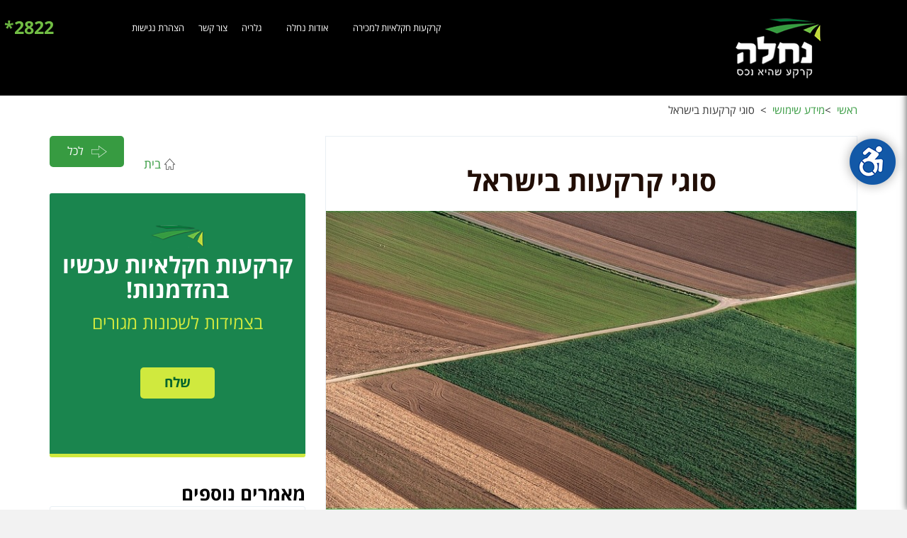

--- FILE ---
content_type: text/html; charset=UTF-8
request_url: https://www.nahala.co.il/%D7%A1%D7%95%D7%92%D7%99-%D7%A7%D7%A8%D7%A7%D7%A2%D7%95%D7%AA-%D7%91%D7%99%D7%A9%D7%A8%D7%90%D7%9C/
body_size: 19420
content:
<!DOCTYPE html>
<html dir="rtl" lang="he">
    <head>
        <meta http-equiv="Content-Type" content="text/html; charset=utf-8" />
        <meta name="SKYPE_TOOLBAR" content="SKYPE_TOOLBAR_PARSER_COMPATIBLE" />
        <meta name="viewport" content="width=1000"/>
        <meta name="viewport" content="width=device-width, initial-scale=1, maximum-scale=1, user-scalable=yes">
        
        <meta http-equiv="x-ua-compatible" content="IE=Edge">
        <meta name="google-site-verification" content="8zbFdrTx_sJAvsTjgMoRQYOX8bXT1m3qjLX6cKQv6JU" />

        <!--<meta name="description" content="Page Description" />--> 
        <!-- Chrome, Firefox OS, Opera and Vivaldi -->
        <meta name="theme-color" content="#000">
        <!-- Windows Phone -->
        <meta name="msapplication-navbutton-color" content="#000">
        <!-- iOS Safari -->
        <meta name="apple-mobile-web-app-status-bar-style" content="#000">
        <title>סוגי קרקעות בישראל - המדריך המלא לקרקעות וייעודן</title>
        <link rel="icon" type="image/ico" href="https://www.nahala.co.il/wp-content/themes/nahala/images/favicon.ico" />
        <link href="https://www.nahala.co.il/wp-content/themes/nahala/style.css" rel="stylesheet" />
        <link href="https://www.nahala.co.il/wp-content/themes/nahala/css/responsive.css" rel="stylesheet" />
        <link href="https://www.nahala.co.il/wp-content/themes/nahala/css/owl.carousel.css" rel="stylesheet" />
        <link href="https://www.nahala.co.il/wp-content/themes/nahala/css/shadowbox.css" rel="stylesheet" />
        <link href="https://www.nahala.co.il/wp-content/themes/nahala/css/fonts.css" rel="stylesheet" />
        <link href="https://www.nahala.co.il/wp-content/themes/nahala/css/lightslider.css" rel="stylesheet" />

        <!--<script src="https://ajax.googleapis.com/ajax/libs/jquery/1.10.2/jquery.js"></script>-->
        <!--[if IE]> <script src="js/html5shiv.js"></script> <![endif]-->

        <script src="https://www.nahala.co.il/wp-content/themes/nahala/js/jquery-1.10.2.min.js"></script> 
        <script src="https://www.nahala.co.il/wp-content/themes/nahala/js/placeholder.js"></script> 
        <script src="https://www.nahala.co.il/wp-content/themes/nahala/js/browser-selector.js"></script>
        <script src="https://www.nahala.co.il/wp-content/themes/nahala/js/slider.js"></script>
        <script src="https://www.nahala.co.il/wp-content/themes/nahala/js/owl.carousel.js"></script>
        <script src="https://www.nahala.co.il/wp-content/themes/nahala/js/lightslider.js"></script>
        <script src="https://www.nahala.co.il/wp-content/themes/nahala/js/shadowbox.js"></script>
        <!-- <script src="https://www.nahala.co.il/wp-content/themes/nahala/js/validate.min.js"></script> -->

        <meta name='robots' content='index, follow, max-image-preview:large, max-snippet:-1, max-video-preview:-1' />

	<!-- This site is optimized with the Yoast SEO plugin v21.4 - https://yoast.com/wordpress/plugins/seo/ -->
	<meta name="description" content="אילו סוגי הקרקעות בישראל קיימים? מה ייעודן ומחיריהם? החל מקרקע חקלאית ועד לסוגים שונים של קרקעות המיועדות לתעשייה, לבנייה ועוד." />
	<link rel="canonical" href="https://www.nahala.co.il/סוגי-קרקעות-בישראל/" />
	<meta property="og:locale" content="en_US" />
	<meta property="og:type" content="article" />
	<meta property="og:title" content="סוגי קרקעות בישראל וההבדל ביניהם" />
	<meta property="og:description" content="כל המידע אודות ההבדלים בין סוגי הקרקעות בישראל ומחיריהם. החל מקרקע חקלאית ועד לסוגים שונים של קרקעות המיועדות לתעשייה, לבנייה ועוד. פרטים מלאים באתר." />
	<meta property="og:url" content="https://www.nahala.co.il/סוגי-קרקעות-בישראל/" />
	<meta property="og:site_name" content="נחלה - קרקע שהיא נכס" />
	<meta property="article:modified_time" content="2023-06-14T08:44:32+00:00" />
	<meta property="og:image" content="https://www.nahala.co.il/wp-content/uploads/2019/10/סוגים-של-קרקעות-1.jpg" />
	<meta name="twitter:card" content="summary_large_image" />
	<meta name="twitter:title" content="סוגי קרקעות בישראל וההבדל ביניהם" />
	<meta name="twitter:description" content="כל המידע אודות ההבדלים בין סוגי הקרקעות בישראל ומחיריהם. החל מקרקע חקלאית ועד לסוגים שונים של קרקעות המיועדות לתעשייה, לבנייה ועוד. פרטים מלאים באתר." />
	<meta name="twitter:image" content="https://www.nahala.co.il/wp-content/uploads/2019/10/סוגים-של-קרקעות-1.jpg" />
	<meta name="twitter:label1" content="Est. reading time" />
	<meta name="twitter:data1" content="3 minutes" />
	<script type="application/ld+json" class="yoast-schema-graph">{"@context":"https://schema.org","@graph":[{"@type":"WebPage","@id":"https://www.nahala.co.il/%d7%a1%d7%95%d7%92%d7%99-%d7%a7%d7%a8%d7%a7%d7%a2%d7%95%d7%aa-%d7%91%d7%99%d7%a9%d7%a8%d7%90%d7%9c/","url":"https://www.nahala.co.il/%d7%a1%d7%95%d7%92%d7%99-%d7%a7%d7%a8%d7%a7%d7%a2%d7%95%d7%aa-%d7%91%d7%99%d7%a9%d7%a8%d7%90%d7%9c/","name":"סוגי קרקעות בישראל - המדריך המלא לקרקעות וייעודן","isPartOf":{"@id":"https://www.nahala.co.il/#website"},"primaryImageOfPage":{"@id":"https://www.nahala.co.il/%d7%a1%d7%95%d7%92%d7%99-%d7%a7%d7%a8%d7%a7%d7%a2%d7%95%d7%aa-%d7%91%d7%99%d7%a9%d7%a8%d7%90%d7%9c/#primaryimage"},"image":{"@id":"https://www.nahala.co.il/%d7%a1%d7%95%d7%92%d7%99-%d7%a7%d7%a8%d7%a7%d7%a2%d7%95%d7%aa-%d7%91%d7%99%d7%a9%d7%a8%d7%90%d7%9c/#primaryimage"},"thumbnailUrl":"https://www.nahala.co.il/wp-content/uploads/2019/10/סוגי-קרקעות-cover.jpg","datePublished":"2019-10-17T09:36:13+00:00","dateModified":"2023-06-14T08:44:32+00:00","description":"אילו סוגי הקרקעות בישראל קיימים? מה ייעודן ומחיריהם? החל מקרקע חקלאית ועד לסוגים שונים של קרקעות המיועדות לתעשייה, לבנייה ועוד.","breadcrumb":{"@id":"https://www.nahala.co.il/%d7%a1%d7%95%d7%92%d7%99-%d7%a7%d7%a8%d7%a7%d7%a2%d7%95%d7%aa-%d7%91%d7%99%d7%a9%d7%a8%d7%90%d7%9c/#breadcrumb"},"inLanguage":"en-US","potentialAction":[{"@type":"ReadAction","target":["https://www.nahala.co.il/%d7%a1%d7%95%d7%92%d7%99-%d7%a7%d7%a8%d7%a7%d7%a2%d7%95%d7%aa-%d7%91%d7%99%d7%a9%d7%a8%d7%90%d7%9c/"]}]},{"@type":"ImageObject","inLanguage":"en-US","@id":"https://www.nahala.co.il/%d7%a1%d7%95%d7%92%d7%99-%d7%a7%d7%a8%d7%a7%d7%a2%d7%95%d7%aa-%d7%91%d7%99%d7%a9%d7%a8%d7%90%d7%9c/#primaryimage","url":"https://www.nahala.co.il/wp-content/uploads/2019/10/סוגי-קרקעות-cover.jpg","contentUrl":"https://www.nahala.co.il/wp-content/uploads/2019/10/סוגי-קרקעות-cover.jpg","width":768,"height":433,"caption":"מגוון סוגי קרקעות בישראל"},{"@type":"BreadcrumbList","@id":"https://www.nahala.co.il/%d7%a1%d7%95%d7%92%d7%99-%d7%a7%d7%a8%d7%a7%d7%a2%d7%95%d7%aa-%d7%91%d7%99%d7%a9%d7%a8%d7%90%d7%9c/#breadcrumb","itemListElement":[{"@type":"ListItem","position":1,"name":"Home","item":"https://www.nahala.co.il/"},{"@type":"ListItem","position":2,"name":"סוגי קרקעות בישראל"}]},{"@type":"WebSite","@id":"https://www.nahala.co.il/#website","url":"https://www.nahala.co.il/","name":"נחלה - קרקע שהיא נכס","description":"נחלה - קרקע שהיא נכס","potentialAction":[{"@type":"SearchAction","target":{"@type":"EntryPoint","urlTemplate":"https://www.nahala.co.il/?s={search_term_string}"},"query-input":"required name=search_term_string"}],"inLanguage":"en-US"}]}</script>
	<!-- / Yoast SEO plugin. -->


<link rel='dns-prefetch' href='//static.addtoany.com' />
<script type="text/javascript">
window._wpemojiSettings = {"baseUrl":"https:\/\/s.w.org\/images\/core\/emoji\/14.0.0\/72x72\/","ext":".png","svgUrl":"https:\/\/s.w.org\/images\/core\/emoji\/14.0.0\/svg\/","svgExt":".svg","source":{"concatemoji":"https:\/\/www.nahala.co.il\/wp-includes\/js\/wp-emoji-release.min.js?ver=6.3.7"}};
/*! This file is auto-generated */
!function(i,n){var o,s,e;function c(e){try{var t={supportTests:e,timestamp:(new Date).valueOf()};sessionStorage.setItem(o,JSON.stringify(t))}catch(e){}}function p(e,t,n){e.clearRect(0,0,e.canvas.width,e.canvas.height),e.fillText(t,0,0);var t=new Uint32Array(e.getImageData(0,0,e.canvas.width,e.canvas.height).data),r=(e.clearRect(0,0,e.canvas.width,e.canvas.height),e.fillText(n,0,0),new Uint32Array(e.getImageData(0,0,e.canvas.width,e.canvas.height).data));return t.every(function(e,t){return e===r[t]})}function u(e,t,n){switch(t){case"flag":return n(e,"\ud83c\udff3\ufe0f\u200d\u26a7\ufe0f","\ud83c\udff3\ufe0f\u200b\u26a7\ufe0f")?!1:!n(e,"\ud83c\uddfa\ud83c\uddf3","\ud83c\uddfa\u200b\ud83c\uddf3")&&!n(e,"\ud83c\udff4\udb40\udc67\udb40\udc62\udb40\udc65\udb40\udc6e\udb40\udc67\udb40\udc7f","\ud83c\udff4\u200b\udb40\udc67\u200b\udb40\udc62\u200b\udb40\udc65\u200b\udb40\udc6e\u200b\udb40\udc67\u200b\udb40\udc7f");case"emoji":return!n(e,"\ud83e\udef1\ud83c\udffb\u200d\ud83e\udef2\ud83c\udfff","\ud83e\udef1\ud83c\udffb\u200b\ud83e\udef2\ud83c\udfff")}return!1}function f(e,t,n){var r="undefined"!=typeof WorkerGlobalScope&&self instanceof WorkerGlobalScope?new OffscreenCanvas(300,150):i.createElement("canvas"),a=r.getContext("2d",{willReadFrequently:!0}),o=(a.textBaseline="top",a.font="600 32px Arial",{});return e.forEach(function(e){o[e]=t(a,e,n)}),o}function t(e){var t=i.createElement("script");t.src=e,t.defer=!0,i.head.appendChild(t)}"undefined"!=typeof Promise&&(o="wpEmojiSettingsSupports",s=["flag","emoji"],n.supports={everything:!0,everythingExceptFlag:!0},e=new Promise(function(e){i.addEventListener("DOMContentLoaded",e,{once:!0})}),new Promise(function(t){var n=function(){try{var e=JSON.parse(sessionStorage.getItem(o));if("object"==typeof e&&"number"==typeof e.timestamp&&(new Date).valueOf()<e.timestamp+604800&&"object"==typeof e.supportTests)return e.supportTests}catch(e){}return null}();if(!n){if("undefined"!=typeof Worker&&"undefined"!=typeof OffscreenCanvas&&"undefined"!=typeof URL&&URL.createObjectURL&&"undefined"!=typeof Blob)try{var e="postMessage("+f.toString()+"("+[JSON.stringify(s),u.toString(),p.toString()].join(",")+"));",r=new Blob([e],{type:"text/javascript"}),a=new Worker(URL.createObjectURL(r),{name:"wpTestEmojiSupports"});return void(a.onmessage=function(e){c(n=e.data),a.terminate(),t(n)})}catch(e){}c(n=f(s,u,p))}t(n)}).then(function(e){for(var t in e)n.supports[t]=e[t],n.supports.everything=n.supports.everything&&n.supports[t],"flag"!==t&&(n.supports.everythingExceptFlag=n.supports.everythingExceptFlag&&n.supports[t]);n.supports.everythingExceptFlag=n.supports.everythingExceptFlag&&!n.supports.flag,n.DOMReady=!1,n.readyCallback=function(){n.DOMReady=!0}}).then(function(){return e}).then(function(){var e;n.supports.everything||(n.readyCallback(),(e=n.source||{}).concatemoji?t(e.concatemoji):e.wpemoji&&e.twemoji&&(t(e.twemoji),t(e.wpemoji)))}))}((window,document),window._wpemojiSettings);
</script>
<style type="text/css">
img.wp-smiley,
img.emoji {
	display: inline !important;
	border: none !important;
	box-shadow: none !important;
	height: 1em !important;
	width: 1em !important;
	margin: 0 0.07em !important;
	vertical-align: -0.1em !important;
	background: none !important;
	padding: 0 !important;
}
</style>
	<link rel='stylesheet' id='wp-block-library-css' href='https://www.nahala.co.il/wp-includes/css/dist/block-library/style.min.css?ver=6.3.7' type='text/css' media='all' />
<style id='classic-theme-styles-inline-css' type='text/css'>
/*! This file is auto-generated */
.wp-block-button__link{color:#fff;background-color:#32373c;border-radius:9999px;box-shadow:none;text-decoration:none;padding:calc(.667em + 2px) calc(1.333em + 2px);font-size:1.125em}.wp-block-file__button{background:#32373c;color:#fff;text-decoration:none}
</style>
<style id='global-styles-inline-css' type='text/css'>
body{--wp--preset--color--black: #000000;--wp--preset--color--cyan-bluish-gray: #abb8c3;--wp--preset--color--white: #ffffff;--wp--preset--color--pale-pink: #f78da7;--wp--preset--color--vivid-red: #cf2e2e;--wp--preset--color--luminous-vivid-orange: #ff6900;--wp--preset--color--luminous-vivid-amber: #fcb900;--wp--preset--color--light-green-cyan: #7bdcb5;--wp--preset--color--vivid-green-cyan: #00d084;--wp--preset--color--pale-cyan-blue: #8ed1fc;--wp--preset--color--vivid-cyan-blue: #0693e3;--wp--preset--color--vivid-purple: #9b51e0;--wp--preset--gradient--vivid-cyan-blue-to-vivid-purple: linear-gradient(135deg,rgba(6,147,227,1) 0%,rgb(155,81,224) 100%);--wp--preset--gradient--light-green-cyan-to-vivid-green-cyan: linear-gradient(135deg,rgb(122,220,180) 0%,rgb(0,208,130) 100%);--wp--preset--gradient--luminous-vivid-amber-to-luminous-vivid-orange: linear-gradient(135deg,rgba(252,185,0,1) 0%,rgba(255,105,0,1) 100%);--wp--preset--gradient--luminous-vivid-orange-to-vivid-red: linear-gradient(135deg,rgba(255,105,0,1) 0%,rgb(207,46,46) 100%);--wp--preset--gradient--very-light-gray-to-cyan-bluish-gray: linear-gradient(135deg,rgb(238,238,238) 0%,rgb(169,184,195) 100%);--wp--preset--gradient--cool-to-warm-spectrum: linear-gradient(135deg,rgb(74,234,220) 0%,rgb(151,120,209) 20%,rgb(207,42,186) 40%,rgb(238,44,130) 60%,rgb(251,105,98) 80%,rgb(254,248,76) 100%);--wp--preset--gradient--blush-light-purple: linear-gradient(135deg,rgb(255,206,236) 0%,rgb(152,150,240) 100%);--wp--preset--gradient--blush-bordeaux: linear-gradient(135deg,rgb(254,205,165) 0%,rgb(254,45,45) 50%,rgb(107,0,62) 100%);--wp--preset--gradient--luminous-dusk: linear-gradient(135deg,rgb(255,203,112) 0%,rgb(199,81,192) 50%,rgb(65,88,208) 100%);--wp--preset--gradient--pale-ocean: linear-gradient(135deg,rgb(255,245,203) 0%,rgb(182,227,212) 50%,rgb(51,167,181) 100%);--wp--preset--gradient--electric-grass: linear-gradient(135deg,rgb(202,248,128) 0%,rgb(113,206,126) 100%);--wp--preset--gradient--midnight: linear-gradient(135deg,rgb(2,3,129) 0%,rgb(40,116,252) 100%);--wp--preset--font-size--small: 13px;--wp--preset--font-size--medium: 20px;--wp--preset--font-size--large: 36px;--wp--preset--font-size--x-large: 42px;--wp--preset--spacing--20: 0.44rem;--wp--preset--spacing--30: 0.67rem;--wp--preset--spacing--40: 1rem;--wp--preset--spacing--50: 1.5rem;--wp--preset--spacing--60: 2.25rem;--wp--preset--spacing--70: 3.38rem;--wp--preset--spacing--80: 5.06rem;--wp--preset--shadow--natural: 6px 6px 9px rgba(0, 0, 0, 0.2);--wp--preset--shadow--deep: 12px 12px 50px rgba(0, 0, 0, 0.4);--wp--preset--shadow--sharp: 6px 6px 0px rgba(0, 0, 0, 0.2);--wp--preset--shadow--outlined: 6px 6px 0px -3px rgba(255, 255, 255, 1), 6px 6px rgba(0, 0, 0, 1);--wp--preset--shadow--crisp: 6px 6px 0px rgba(0, 0, 0, 1);}:where(.is-layout-flex){gap: 0.5em;}:where(.is-layout-grid){gap: 0.5em;}body .is-layout-flow > .alignleft{float: left;margin-inline-start: 0;margin-inline-end: 2em;}body .is-layout-flow > .alignright{float: right;margin-inline-start: 2em;margin-inline-end: 0;}body .is-layout-flow > .aligncenter{margin-left: auto !important;margin-right: auto !important;}body .is-layout-constrained > .alignleft{float: left;margin-inline-start: 0;margin-inline-end: 2em;}body .is-layout-constrained > .alignright{float: right;margin-inline-start: 2em;margin-inline-end: 0;}body .is-layout-constrained > .aligncenter{margin-left: auto !important;margin-right: auto !important;}body .is-layout-constrained > :where(:not(.alignleft):not(.alignright):not(.alignfull)){max-width: var(--wp--style--global--content-size);margin-left: auto !important;margin-right: auto !important;}body .is-layout-constrained > .alignwide{max-width: var(--wp--style--global--wide-size);}body .is-layout-flex{display: flex;}body .is-layout-flex{flex-wrap: wrap;align-items: center;}body .is-layout-flex > *{margin: 0;}body .is-layout-grid{display: grid;}body .is-layout-grid > *{margin: 0;}:where(.wp-block-columns.is-layout-flex){gap: 2em;}:where(.wp-block-columns.is-layout-grid){gap: 2em;}:where(.wp-block-post-template.is-layout-flex){gap: 1.25em;}:where(.wp-block-post-template.is-layout-grid){gap: 1.25em;}.has-black-color{color: var(--wp--preset--color--black) !important;}.has-cyan-bluish-gray-color{color: var(--wp--preset--color--cyan-bluish-gray) !important;}.has-white-color{color: var(--wp--preset--color--white) !important;}.has-pale-pink-color{color: var(--wp--preset--color--pale-pink) !important;}.has-vivid-red-color{color: var(--wp--preset--color--vivid-red) !important;}.has-luminous-vivid-orange-color{color: var(--wp--preset--color--luminous-vivid-orange) !important;}.has-luminous-vivid-amber-color{color: var(--wp--preset--color--luminous-vivid-amber) !important;}.has-light-green-cyan-color{color: var(--wp--preset--color--light-green-cyan) !important;}.has-vivid-green-cyan-color{color: var(--wp--preset--color--vivid-green-cyan) !important;}.has-pale-cyan-blue-color{color: var(--wp--preset--color--pale-cyan-blue) !important;}.has-vivid-cyan-blue-color{color: var(--wp--preset--color--vivid-cyan-blue) !important;}.has-vivid-purple-color{color: var(--wp--preset--color--vivid-purple) !important;}.has-black-background-color{background-color: var(--wp--preset--color--black) !important;}.has-cyan-bluish-gray-background-color{background-color: var(--wp--preset--color--cyan-bluish-gray) !important;}.has-white-background-color{background-color: var(--wp--preset--color--white) !important;}.has-pale-pink-background-color{background-color: var(--wp--preset--color--pale-pink) !important;}.has-vivid-red-background-color{background-color: var(--wp--preset--color--vivid-red) !important;}.has-luminous-vivid-orange-background-color{background-color: var(--wp--preset--color--luminous-vivid-orange) !important;}.has-luminous-vivid-amber-background-color{background-color: var(--wp--preset--color--luminous-vivid-amber) !important;}.has-light-green-cyan-background-color{background-color: var(--wp--preset--color--light-green-cyan) !important;}.has-vivid-green-cyan-background-color{background-color: var(--wp--preset--color--vivid-green-cyan) !important;}.has-pale-cyan-blue-background-color{background-color: var(--wp--preset--color--pale-cyan-blue) !important;}.has-vivid-cyan-blue-background-color{background-color: var(--wp--preset--color--vivid-cyan-blue) !important;}.has-vivid-purple-background-color{background-color: var(--wp--preset--color--vivid-purple) !important;}.has-black-border-color{border-color: var(--wp--preset--color--black) !important;}.has-cyan-bluish-gray-border-color{border-color: var(--wp--preset--color--cyan-bluish-gray) !important;}.has-white-border-color{border-color: var(--wp--preset--color--white) !important;}.has-pale-pink-border-color{border-color: var(--wp--preset--color--pale-pink) !important;}.has-vivid-red-border-color{border-color: var(--wp--preset--color--vivid-red) !important;}.has-luminous-vivid-orange-border-color{border-color: var(--wp--preset--color--luminous-vivid-orange) !important;}.has-luminous-vivid-amber-border-color{border-color: var(--wp--preset--color--luminous-vivid-amber) !important;}.has-light-green-cyan-border-color{border-color: var(--wp--preset--color--light-green-cyan) !important;}.has-vivid-green-cyan-border-color{border-color: var(--wp--preset--color--vivid-green-cyan) !important;}.has-pale-cyan-blue-border-color{border-color: var(--wp--preset--color--pale-cyan-blue) !important;}.has-vivid-cyan-blue-border-color{border-color: var(--wp--preset--color--vivid-cyan-blue) !important;}.has-vivid-purple-border-color{border-color: var(--wp--preset--color--vivid-purple) !important;}.has-vivid-cyan-blue-to-vivid-purple-gradient-background{background: var(--wp--preset--gradient--vivid-cyan-blue-to-vivid-purple) !important;}.has-light-green-cyan-to-vivid-green-cyan-gradient-background{background: var(--wp--preset--gradient--light-green-cyan-to-vivid-green-cyan) !important;}.has-luminous-vivid-amber-to-luminous-vivid-orange-gradient-background{background: var(--wp--preset--gradient--luminous-vivid-amber-to-luminous-vivid-orange) !important;}.has-luminous-vivid-orange-to-vivid-red-gradient-background{background: var(--wp--preset--gradient--luminous-vivid-orange-to-vivid-red) !important;}.has-very-light-gray-to-cyan-bluish-gray-gradient-background{background: var(--wp--preset--gradient--very-light-gray-to-cyan-bluish-gray) !important;}.has-cool-to-warm-spectrum-gradient-background{background: var(--wp--preset--gradient--cool-to-warm-spectrum) !important;}.has-blush-light-purple-gradient-background{background: var(--wp--preset--gradient--blush-light-purple) !important;}.has-blush-bordeaux-gradient-background{background: var(--wp--preset--gradient--blush-bordeaux) !important;}.has-luminous-dusk-gradient-background{background: var(--wp--preset--gradient--luminous-dusk) !important;}.has-pale-ocean-gradient-background{background: var(--wp--preset--gradient--pale-ocean) !important;}.has-electric-grass-gradient-background{background: var(--wp--preset--gradient--electric-grass) !important;}.has-midnight-gradient-background{background: var(--wp--preset--gradient--midnight) !important;}.has-small-font-size{font-size: var(--wp--preset--font-size--small) !important;}.has-medium-font-size{font-size: var(--wp--preset--font-size--medium) !important;}.has-large-font-size{font-size: var(--wp--preset--font-size--large) !important;}.has-x-large-font-size{font-size: var(--wp--preset--font-size--x-large) !important;}
.wp-block-navigation a:where(:not(.wp-element-button)){color: inherit;}
:where(.wp-block-post-template.is-layout-flex){gap: 1.25em;}:where(.wp-block-post-template.is-layout-grid){gap: 1.25em;}
:where(.wp-block-columns.is-layout-flex){gap: 2em;}:where(.wp-block-columns.is-layout-grid){gap: 2em;}
.wp-block-pullquote{font-size: 1.5em;line-height: 1.6;}
</style>
<link rel='stylesheet' id='accessibility-core-css' href='https://www.nahala.co.il/wp-content/plugins/acc2sss/public/css/accessibility-core-public.css?ver=1.0.0' type='text/css' media='all' />
<link rel='stylesheet' id='accessibility-core_toolbar-css' href='https://www.nahala.co.il/wp-content/plugins/acc2sss/public/css/cnc-toolbar.css?ver=1.0.0' type='text/css' media='all' />
<link rel='stylesheet' id='accessibility-core_responsive-css' href='https://www.nahala.co.il/wp-content/plugins/acc2sss/public/css/responsive.css?ver=1.0.0' type='text/css' media='all' />
<link rel='stylesheet' id='accessibility-core_fonts-css' href='https://www.nahala.co.il/wp-content/plugins/acc2sss/public/css/fonts.css?ver=1.0.0' type='text/css' media='all' />
<link rel='stylesheet' id='contact-form-7-css' href='https://www.nahala.co.il/wp-content/plugins/contact-form-7/includes/css/styles.css?ver=5.8.1' type='text/css' media='all' />
<link rel='stylesheet' id='addtoany-css' href='https://www.nahala.co.il/wp-content/plugins/add-to-any/addtoany.min.css?ver=1.16' type='text/css' media='all' />
<script type='text/javascript' src='https://www.nahala.co.il/wp-includes/js/jquery/jquery.min.js?ver=3.7.0' id='jquery-core-js'></script>
<script type='text/javascript' src='https://www.nahala.co.il/wp-includes/js/jquery/jquery-migrate.min.js?ver=3.4.1' id='jquery-migrate-js'></script>
<script type='text/javascript' src='https://www.nahala.co.il/wp-content/plugins/acc2sss/public/js/tooltip.js?ver=1.0.0' id='accessibility-coretool_tip_main_js-js'></script>
<script id="addtoany-core-js-before" type="text/javascript">
window.a2a_config=window.a2a_config||{};a2a_config.callbacks=[];a2a_config.overlays=[];a2a_config.templates={};
jQuery(document).ready(function(){
	jQuery(".a2a_button_facebook").attr("aria-label","עמוד הפייסבוק של אתר נחלה");
	jQuery(".a2a_button_copy_link").attr("aria-label","קישור להעתקה של העמוד ");
	jQuery(".a2a_button_whatsapp").attr("aria-label","לינק קישור לווסאפ")
	
  	jQuery("a:contains(לפרטים נוספים אודות רכישת קרקע חקלאית בפרדס חנה)").attr("aria-label", "לפרטים נוספים אודות רכישת קרקע חקלאית בפרדס חנה");
  	jQuery("a:contains(לפרטים נוספים אודות רכישת קרקע חקלאית בבינמינה)").attr("aria-label", "לפרטים נוספים אודות רכישת קרקע חקלאית בבינמינה");
  	jQuery("a:contains(לפרטים נוספים אודות רכישת קרקע חקלאית באר יעקב)").attr("aria-label", "לפרטים נוספים אודות רכישת קרקע חקלאית באר יעקב");
  	jQuery("a:contains(לפרטים נוספים אודות רכישת קרקע חקלאית בפרדס חנה)").attr("aria-label", "לפרטים נוספים אודות רכישת קרקע חקלאית בפרדס חנה");
  	jQuery("a:contains(קרא עוד אודות כל מה שחשוב לדעת על מחירי קרקעות חקלאיות)").attr("aria-label", "קרא עוד אודות כל מה שחשוב לדעת על מחירי קרקעות חקלאיות");
  	jQuery("a:contains(קרא עוד איחוד וחלוקה מחדש של קרקעות)").attr("aria-label", "קרא עוד איחוד וחלוקה מחדש של קרקעות");
  	jQuery("a:contains(קרא עוד בדיקת זכויות בניה- על מה שחשוב לדעת)").attr("aria-label", "קרא עוד בדיקת זכויות בניה- על מה שחשוב לדעת");
  	jQuery("a:contains(קרא עוד הסכם שיתוף במקרקעין - כל מה שצריך וחשוב לדעת)").attr("aria-label", "קרא עוד הסכם שיתוף במקרקעין - כל מה שצריך וחשוב לדעת");
  	jQuery("a:contains(קרא עוד מה זה שינוי ייועד לקרקע חקלאית?)").attr("aria-label", "קרא עוד מה זה שינוי ייועד לקרקע חקלאית?");
  	jQuery("a:contains(קרא עוד סוגי קרקעות בישראל)").attr("aria-label", "קרא עוד סוגי קרקעות בישראל");
  	jQuery("a:contains(קרא עוד שימוש חורג בקרקע חקלאית)").attr("aria-label", "קרא עוד שימוש חורג בקרקע חקלאית");
  	jQuery("a:contains(קרא עוד מתי ואיך מצבעים פיצות נחלה במשק חלקאי?)").attr("aria-label", "קרא עוד מתי ואיך מצבעים פיצות נחלה במשק חלקאי?");
  	jQuery("a:contains(קרא עוש שמונה דברים שחשוב לדעת בבדיקת קרקע חלקאית)").attr("aria-label", "קרא עוש שמונה דברים שחשוב לדעת בבדיקת קרקע חלקאית");
  	jQuery("a:contains(קרא עוד מה מותר לבנות על קרקע חקלאית?)").attr("aria-label", "קרא עוד מה מותר לבנות על קרקע חקלאית?");
  	jQuery("a:contains(קרא עוד נכנסים מניבים להשקעה)").attr("aria-label", "קרא עוד נכנסים מניבים להשקעה");
  	jQuery("a:contains(קרא עוד השבחת קרקע)").attr("aria-label", "קרא עוד השבחת קרקע");
  	jQuery("a:contains(לפרטים נוספים אודות רכישת קרקע חקלאית בגן יבנה)").attr("aria-label", "לפרטים נוספים אודות רכישת קרקע חקלאית בגן יבנה").attr("aria-describedby", "לפרטים נוספים אודות רכישת קרקע חקלאית בגן יבנה");
  	jQuery("a:contains(לפרטים נוספים אודות רכישת קרקע חקלאית בגבעת עדה)").attr("aria-label", "לפרטים נוספים אודות רכישת קרקע חקלאית בגבעת עדה").attr("aria-describedby","";לפרטים נוספים אודות רכישת קרקע חקלאית בגבעת עדה");
  	jQuery("a:contains(לפרטים נוספים אודות רכישת קרקע חקלאית בבנימינה)").attr("aria-label", "לפרטים נוספים אודות רכישת קרקע חקלאית בבנימינה").attr("aria-describedby","לפרטים נוספים אודות רכישת קרקע חקלאית בבנימינה");
  	jQuery("a:contains(לפרטים נוספים אודות רכישת קרקע חקלאית בבאר יעקב)").attr("aria-label", "לפרטים נוספים אודות רכישת קרקע חקלאית בבאר יעקב").attr("aria-describedby","לפרטים נוספים אודות רכישת קרקע חקלאית בבאר יעקב");
  	jQuery("a:contains(לפרטים נוספים אודות רכישת קרקע חקלאית באשדוד)").attr("aria-label", "לפרטים נוספים אודות רכישת קרקע חקלאית באשדוד").attr("aria-describedby","לפרטים נוספים אודות רכישת קרקע חקלאית באשדוד");
  	jQuery("a:contains(לפרטים נוספים אודות רכישת קרקע חקלאית בפרדס חנה)").attr("aria-label", "לפרטים נוספים אודות רכישת קרקע חקלאית בפרדס חנה").attr("aria-describedby","לפרטים נוספים אודות רכישת קרקע חקלאית בפרדס חנה");
  	jQuery("a:contains(לפרטים נוספים אודות רכישת קרקע חקלאית בבנימינה)").attr("aria-label", "לפרטים נוספים אודות רכישת קרקע חקלאית בבנימינה").attr("aria-describedby", "לפרטים נוספים אודות רכישת קרקע חקלאית בבנימינה");


    jQuery(".work-label-1").parent(".blog").children(".btn_1").removeAttr("aria-label").attr("aria-label","מעבר לכתבה אודות נחלה משווקת 15 דונם בפרדס חנה תוך 4 חודשים")
    jQuery(".work-label-2").parent(".blog").children(".btn_1").removeAttr("aria-label").attr("aria-label","מעבר לכתבה אודות נחחלה רכשה 30 דונם קרקע חקלאית בפרדס חנה")
    jQuery(".work-label-3").parent(".blog").children(".btn_1").removeAttr("aria-label").attr("aria-label","מעבר לכתבה אודות נחלה רכשה 30 דונם של קרקע חקלאית בפרדס חנה")
  	
	jQuery(".contact_page .form_section .left_sec .fb").removeAttr("aria-label").attr("aria-label", "מעבר לעמוד הפייסבוק של נחלה");
});
</script>
<script type='text/javascript' defer src='https://static.addtoany.com/menu/page.js' id='addtoany-core-js'></script>
<script type='text/javascript' defer src='https://www.nahala.co.il/wp-content/plugins/add-to-any/addtoany.min.js?ver=1.1' id='addtoany-jquery-js'></script>
<link rel="https://api.w.org/" href="https://www.nahala.co.il/wp-json/" /><link rel="EditURI" type="application/rsd+xml" title="RSD" href="https://www.nahala.co.il/xmlrpc.php?rsd" />
<meta name="generator" content="WordPress 6.3.7" />
<link rel='shortlink' href='https://www.nahala.co.il/?p=987' />
<link rel="alternate" type="application/json+oembed" href="https://www.nahala.co.il/wp-json/oembed/1.0/embed?url=https%3A%2F%2Fwww.nahala.co.il%2F%25d7%25a1%25d7%2595%25d7%2592%25d7%2599-%25d7%25a7%25d7%25a8%25d7%25a7%25d7%25a2%25d7%2595%25d7%25aa-%25d7%2591%25d7%2599%25d7%25a9%25d7%25a8%25d7%2590%25d7%259c%2F" />
<link rel="alternate" type="text/xml+oembed" href="https://www.nahala.co.il/wp-json/oembed/1.0/embed?url=https%3A%2F%2Fwww.nahala.co.il%2F%25d7%25a1%25d7%2595%25d7%2592%25d7%2599-%25d7%25a7%25d7%25a8%25d7%25a7%25d7%25a2%25d7%2595%25d7%25aa-%25d7%2591%25d7%2599%25d7%25a9%25d7%25a8%25d7%2590%25d7%259c%2F&#038;format=xml" />


<style type='text/css'>

	.acc-readable *{font-family: Arial, Helvetica, sans-serif !important;}.rtl_direction * {direction: rtl;}
.rtl_direction .col_full img{margin-left: 12px; margin-right: 0;}
.rtl_direction.right button.cnc_hide_toolbar.cnc-icon-small{left: -97px;}



		.wpa-hide-rtl#skiplinks a, #skiplinks a:hover, .wpa-hide-rtl#skiplinks a:visited { top: -1000em;position:absolute; }

		.wpa-hide-rtl#skiplinks a:hover, .wpa-hide-rtl#skiplinks a:active,  .wpa-hide-rtl#skiplinks a:focus { background-color: #000000; box-shadow: 0 0 2px 2px rgba(0, 0, 0, 0.6); clip: auto; color: #FFFFFF; display: block; font-size: 14px; font-weight: bold; height: auto; line-height: normal; padding: 15px 23px 14px; position: absolute; left: 10px; top: 5px; text-decoration: none; text-transform: none; width: auto; z-index: 99999999;  }

		

		.acc-keyboard *:focus { outline: 1px solid!important; }
  #cnc_toolbar h3,#cnc_toolbar .col_half .mid a, #cnc_toolbar .col_full .mid a,  #cnc_toolbar .col_full .mid,#cnc_toolbar .col_full img, #cnc_toolbar .col_half .mid span, #cnc_toolbar .col_full .mid span,#cnc_toolbar .col_half .mid,#cnc_toolbar img, #cnc_toolbar .col_half img,  #cnc_toolbar .col_full *, #cnc_toolbar .col_full,  #cnc_toolbar .col_half, #cnc_toolbar .col_half * {color: #0F0F0F !important;background-color: #FFFFFF !important;}
		

</style><!-- Meta Pixel Code -->
<script>
!function(f,b,e,v,n,t,s)
{if(f.fbq)return;n=f.fbq=function(){n.callMethod?
n.callMethod.apply(n,arguments):n.queue.push(arguments)};
if(!f._fbq)f._fbq=n;n.push=n;n.loaded=!0;n.version='2.0';
n.queue=[];t=b.createElement(e);t.async=!0;
t.src=v;s=b.getElementsByTagName(e)[0];
s.parentNode.insertBefore(t,s)}(window, document,'script',
'https://connect.facebook.net/en_US/fbevents.js');
fbq('init', '735545701772684');
fbq('track', 'PageView');
</script>
<noscript><img height="1" width="1" style="display:none"
src="https://www.facebook.com/tr?id=735545701772684&ev=PageView&noscript=1"
/></noscript>
<!-- End Meta Pixel Code -->
<meta name="facebook-domain-verification" content="sm9o4boap7xbqvtbwmknw48y820vhu" />    <script type="text/javascript">
        var ajaxurl = 'https://www.nahala.co.il/wp-admin/admin-ajax.php';
    </script>
    		<style type="text/css" id="wp-custom-css">
			/*
You can add your own CSS here.

Click the help icon above to learn more.
*/

@media screen and (max-width: 782px) {
    html {
        margin-top: 0px !important;
    }
}

.left #cnc_toolbar li
button{
    text-align: center;
}


/* Mobile-only styles */
@media screen and (max-width: 480px) {
    .wpcf7-form {
        display: flex;
        flex-wrap: wrap;
        gap: 0px;
        padding: 0px;
    }

    .lable-fild {
        width: calc(100% - 0px); /* Half width minus half of the gap */
        margin-bottom: 0px;
    }

    .wpcf7-form-control:not(.wpcf7-submit) {
        width: 100%;
        padding-right: 50px;
        border: 1px solid #ddd;
        border-radius: 6px;
    }

    /* Center the submit button */
    .wpcf7-submit {
        margin: 20px  0 !important;
        display: block;
			margin-right:15px !important;
			margin-left:15px !important;
    }
}		</style>
		 
        <!-- Google Tag Manager -->
<script>(function(w,d,s,l,i){w[l]=w[l]||[];w[l].push({'gtm.start':
new Date().getTime(),event:'gtm.js'});var f=d.getElementsByTagName(s)[0],
j=d.createElement(s),dl=l!='dataLayer'?'&l='+l:'';j.async=true;j.src=
'https://www.googletagmanager.com/gtm.js?id='+i+dl;f.parentNode.insertBefore(j,f);
})(window,document,'script','dataLayer','GTM-P5D45XG');</script>
<!-- End Google Tag Manager -->
    </head>
    <body class="blog_list-template-default single single-blog_list postid-987">

        <!-- Loading -->
        <!--  <div class="loading">
<div class="boxLoading">
</div>
</div>-->
        <!--thank you popup-->
        
        <div class="overlay"></div>
        <div class="popup" id="thank">
            <a href="javascript:void(0)" class="close_sec"><img src="https://www.nahala.co.il/wp-content/themes/nahala/images/site/close_1.png" alt=""></a>
            <div class="top_logo">
                                <img src="https://www.nahala.co.il/wp-content/uploads/2017/05/logo.png" alt="לוגו חברת נחלה">
            </div>
            <div class="form_section">
                <svg 
                     xmlns="http://www.w3.org/2000/svg"
                     xmlns:xlink="http://www.w3.org/1999/xlink"
                     width="61px" height="48px">
                    <path fill-rule="evenodd"  fill="rgb(166, 229, 15)"
                          d="M58.720,14.068 L58.720,14.068 L51.101,21.755 L51.101,21.755 L28.244,44.821 L28.244,44.821 C26.865,46.214 24.960,47.070 22.856,47.070 C20.752,47.070 18.847,46.214 17.469,44.821 L17.469,44.821 L2.230,29.442 L2.230,29.442 C0.852,28.053 -0.001,26.131 -0.001,24.009 C-0.001,19.759 3.410,16.317 7.618,16.317 C9.722,16.317 11.627,17.180 13.006,18.571 L13.006,18.571 L22.856,28.512 L40.326,10.879 L47.945,3.194 L47.945,3.194 C49.323,1.802 51.228,0.940 53.332,0.940 C57.540,0.940 60.951,4.383 60.951,8.630 C60.951,10.753 60.098,12.676 58.720,14.068 Z"/>
                </svg>
                <p>פנייתך התקבלה<br />
בהצלחה. נציגנו יחזרו<br />
אלייך בהקדם</p>
               
                <a href="" class="btn_1">חזרה לאתר</a>
            </div>
        </div>

        <!-- FULL WRAPPER-->
        <div id="full_wrapper">
            <!-- HEADER -->
            <header>
                <div class="wrapper">
                                        <a href="https://www.nahala.co.il/" class="brand"><img src="https://www.nahala.co.il/wp-content/uploads/2017/05/logo.png" alt="לוגו חברת נחלה"></a>
                </div>
                <nav>
                    <div class="menu-primary-menu-container"><ul id="menu-primary-menu" class="menu"><li id="menu-item-378" class="menu-item menu-item-type-post_type menu-item-object-page menu-item-has-children menu-item-378"><a href="https://www.nahala.co.il/%d7%a7%d7%a8%d7%a7%d7%a2%d7%95%d7%aa-%d7%9c%d7%9e%d7%9b%d7%99%d7%a8%d7%94/">קרקעות חקלאיות למכירה</a>
<ul class="sub-menu">
	<li id="menu-item-1419" class="menu-item menu-item-type-post_type menu-item-object-project menu-item-1419"><a href="https://www.nahala.co.il/%d7%a7%d7%a8%d7%a7%d7%a2-%d7%97%d7%a7%d7%9c%d7%90%d7%99%d7%aa-%d7%91%d7%92%d7%91%d7%a2%d7%aa-%d7%a2%d7%93%d7%94/">קרקע חקלאית בגבעת עדה</a></li>
	<li id="menu-item-636" class="menu-item menu-item-type-post_type menu-item-object-project menu-item-636"><a href="https://www.nahala.co.il/%d7%a7%d7%a8%d7%a7%d7%a2-%d7%97%d7%a7%d7%9c%d7%90%d7%99%d7%aa-%d7%91%d7%91%d7%a0%d7%99%d7%9e%d7%99%d7%a0%d7%94/">קרקע חקלאית בבנימינה</a></li>
	<li id="menu-item-635" class="menu-item menu-item-type-post_type menu-item-object-project menu-item-635"><a href="https://www.nahala.co.il/%d7%a7%d7%a8%d7%a7%d7%a2-%d7%97%d7%a7%d7%9c%d7%90%d7%99%d7%aa-%d7%91%d7%a4%d7%a8%d7%93%d7%a1-%d7%97%d7%a0%d7%94/">קרקע חקלאית בפרדס חנה</a></li>
	<li id="menu-item-942" class="menu-item menu-item-type-post_type menu-item-object-project menu-item-942"><a href="https://www.nahala.co.il/%d7%a7%d7%a8%d7%a7%d7%a2-%d7%97%d7%a7%d7%9c%d7%90%d7%99%d7%aa-%d7%91%d7%90%d7%a8-%d7%99%d7%a2%d7%a7%d7%91/">קרקעות חקלאיות בבאר יעקב</a></li>
	<li id="menu-item-943" class="menu-item menu-item-type-post_type menu-item-object-project menu-item-943"><a href="https://www.nahala.co.il/%d7%a7%d7%a8%d7%a7%d7%a2-%d7%97%d7%a7%d7%9c%d7%90%d7%99%d7%aa-%d7%90%d7%a9%d7%93%d7%95%d7%93/">קרקע חקלאית באשדוד</a></li>
</ul>
</li>
<li id="menu-item-945" class="menu-item menu-item-type-post_type menu-item-object-page menu-item-has-children menu-item-945"><a href="https://www.nahala.co.il/%d7%a2%d7%9c%d7%99%d7%a0%d7%95/">אודות נחלה</a>
<ul class="sub-menu">
	<li id="menu-item-229" class="menu-item menu-item-type-post_type menu-item-object-page menu-item-229"><a href="https://www.nahala.co.il/%d7%a9%d7%90%d7%9c%d7%95%d7%aa-%d7%a0%d7%a4%d7%95%d7%a6%d7%95%d7%aa/">שאלות נפוצות</a></li>
	<li id="menu-item-236" class="menu-item menu-item-type-post_type menu-item-object-page menu-item-236"><a href="https://www.nahala.co.il/%d7%9e%d7%93%d7%99%d7%94/">נחלה בתקשורת</a></li>
</ul>
</li>
<li id="menu-item-230" class="menu-item menu-item-type-post_type menu-item-object-page menu-item-230"><a href="https://www.nahala.co.il/gallery-page/">גלריה</a></li>
<li id="menu-item-228" class="menu-item menu-item-type-post_type menu-item-object-page menu-item-228"><a href="https://www.nahala.co.il/%d7%a6%d7%95%d7%a8-%d7%a7%d7%a9%d7%a8/">צור קשר</a></li>
<li id="menu-item-1462" class="menu-item menu-item-type-post_type menu-item-object-page menu-item-1462"><a href="https://www.nahala.co.il/%d7%94%d7%a6%d7%94%d7%a8%d7%aa-%d7%a0%d7%92%d7%99%d7%a9%d7%95%d7%aa/">הצהרת נגישות</a></li>
</ul></div>                    <a href="tel:2822" class="tel">2822*</a>

                </nav>
                <a href="javascript:void(0)" class="hem_menu"><span></span></a>
                <div class="mob_menu">
                    <div class="menu-primary-menu-container"><ul id="menu-primary-menu-1" class="menu"><li class="menu-item menu-item-type-post_type menu-item-object-page menu-item-has-children menu-item-378"><a href="https://www.nahala.co.il/%d7%a7%d7%a8%d7%a7%d7%a2%d7%95%d7%aa-%d7%9c%d7%9e%d7%9b%d7%99%d7%a8%d7%94/">קרקעות חקלאיות למכירה</a>
<ul class="sub-menu">
	<li class="menu-item menu-item-type-post_type menu-item-object-project menu-item-1419"><a href="https://www.nahala.co.il/%d7%a7%d7%a8%d7%a7%d7%a2-%d7%97%d7%a7%d7%9c%d7%90%d7%99%d7%aa-%d7%91%d7%92%d7%91%d7%a2%d7%aa-%d7%a2%d7%93%d7%94/">קרקע חקלאית בגבעת עדה</a></li>
	<li class="menu-item menu-item-type-post_type menu-item-object-project menu-item-636"><a href="https://www.nahala.co.il/%d7%a7%d7%a8%d7%a7%d7%a2-%d7%97%d7%a7%d7%9c%d7%90%d7%99%d7%aa-%d7%91%d7%91%d7%a0%d7%99%d7%9e%d7%99%d7%a0%d7%94/">קרקע חקלאית בבנימינה</a></li>
	<li class="menu-item menu-item-type-post_type menu-item-object-project menu-item-635"><a href="https://www.nahala.co.il/%d7%a7%d7%a8%d7%a7%d7%a2-%d7%97%d7%a7%d7%9c%d7%90%d7%99%d7%aa-%d7%91%d7%a4%d7%a8%d7%93%d7%a1-%d7%97%d7%a0%d7%94/">קרקע חקלאית בפרדס חנה</a></li>
	<li class="menu-item menu-item-type-post_type menu-item-object-project menu-item-942"><a href="https://www.nahala.co.il/%d7%a7%d7%a8%d7%a7%d7%a2-%d7%97%d7%a7%d7%9c%d7%90%d7%99%d7%aa-%d7%91%d7%90%d7%a8-%d7%99%d7%a2%d7%a7%d7%91/">קרקעות חקלאיות בבאר יעקב</a></li>
	<li class="menu-item menu-item-type-post_type menu-item-object-project menu-item-943"><a href="https://www.nahala.co.il/%d7%a7%d7%a8%d7%a7%d7%a2-%d7%97%d7%a7%d7%9c%d7%90%d7%99%d7%aa-%d7%90%d7%a9%d7%93%d7%95%d7%93/">קרקע חקלאית באשדוד</a></li>
</ul>
</li>
<li class="menu-item menu-item-type-post_type menu-item-object-page menu-item-has-children menu-item-945"><a href="https://www.nahala.co.il/%d7%a2%d7%9c%d7%99%d7%a0%d7%95/">אודות נחלה</a>
<ul class="sub-menu">
	<li class="menu-item menu-item-type-post_type menu-item-object-page menu-item-229"><a href="https://www.nahala.co.il/%d7%a9%d7%90%d7%9c%d7%95%d7%aa-%d7%a0%d7%a4%d7%95%d7%a6%d7%95%d7%aa/">שאלות נפוצות</a></li>
	<li class="menu-item menu-item-type-post_type menu-item-object-page menu-item-236"><a href="https://www.nahala.co.il/%d7%9e%d7%93%d7%99%d7%94/">נחלה בתקשורת</a></li>
</ul>
</li>
<li class="menu-item menu-item-type-post_type menu-item-object-page menu-item-230"><a href="https://www.nahala.co.il/gallery-page/">גלריה</a></li>
<li class="menu-item menu-item-type-post_type menu-item-object-page menu-item-228"><a href="https://www.nahala.co.il/%d7%a6%d7%95%d7%a8-%d7%a7%d7%a9%d7%a8/">צור קשר</a></li>
<li class="menu-item menu-item-type-post_type menu-item-object-page menu-item-1462"><a href="https://www.nahala.co.il/%d7%94%d7%a6%d7%94%d7%a8%d7%aa-%d7%a0%d7%92%d7%99%d7%a9%d7%95%d7%aa/">הצהרת נגישות</a></li>
</ul></div>                
                </div>

            </header>
               
            <script>
                jQuery('ul.menu').unwrap();
                jQuery( "#menu-item-238" ).addClass( "drop_sec" );
                jQuery("#menu-item-238").append('<div class="drop_box arrow_box list_box"></div>');
                jQuery('ul.sub-menu').wrap('<div class="drop_box arrow_box list_box"></div>');
                jQuery("#menu-item-378").append('<div class="drop_box arrow_box list_box"></div>');
                var x_ = jQuery("#menu-item-283").children('a').html()
                jQuery("#menu-item-283").children('a').remove()
                var y_ = jQuery("#menu-item-282").children('a').html()
                jQuery("#menu-item-282").children('a').remove()
                jQuery("#menu-item-283").append('<h6>שווקו בהצלחה <a href="https://www.nahala.co.il/%d7%a7%d7%a8%d7%a7%d7%a2%d7%95%d7%aa-%d7%9c%d7%9e%d7%9b%d7%99%d7%a8%d7%94/#tab-3">'+x_+'</a></h6>');
                jQuery("#menu-item-282").append('<h6>קרקעות בשיווק<a href="https://www.nahala.co.il/%d7%a7%d7%a8%d7%a7%d7%a2%d7%95%d7%aa-%d7%9c%d7%9e%d7%9b%d7%99%d7%a8%d7%94/#tab-2">'+y_+'</a></h6>');
                if(jQuery(window).width() < 960)
                    jQuery(".menu-item-378>a, .menu-item-238>a").after('<img src="https://www.nahala.co.il/wp-content/themes/nahala/images/site/menu_arrow.png" class="mob_arrow_" alt="">');
                else{
                    jQuery('.mob_arrow_').remove()
                }
                jQuery(window).resize(function(){
                    jQuery('.mob_arrow_').remove()
                    if(jQuery(window).width() < 960)
                        jQuery(".menu-item-378>a, .menu-item-238>a").after('<img src="https://www.nahala.co.il/wp-content/themes/nahala/images/site/menu_arrow.png" class="mob_arrow_" alt="">');
                    else{
                        jQuery('.mob_arrow_').remove()
                    }
                })
                setTimeout(function(){
                    jQuery('header').css('opacity','1');
                },300)
            </script><script>
    jQuery(document).ready(function(){

        jQuery('body').addClass('black_header');
    })
</script>
           <!-- Main Body -->
            <div class="main blog_list card_detail">
                <div class="white_bg">
                    <!-- breadcrumb -->
                    <div class="breadcrumb wrapper cf">
                        <p><a href="https://www.nahala.co.il/">ראשי</a>><a href="https://www.nahala.co.il/%d7%9e%d7%99%d7%93%d7%a2-%d7%a2%d7%9c-%d7%a7%d7%a8%d7%a7%d7%a2%d7%95%d7%aa-%d7%97%d7%a7%d7%9c%d7%90%d7%99%d7%95%d7%aa/">מידע שימושי</a>><span>סוגי קרקעות בישראל</span></p>
                    </div>
                    <div class="wrapper">
                        <div class="content cf">
                            <div class="left_sec no_full_width">
                                <h1>סוגי קרקעות בישראל</h1>
                                <div class="fb_share">
                                    <div class="fb-like" data-href="" data-layout="standard" data-action="like" data-size="large" data-show-faces="false" data-share="true"></div>
                                </div>
                                <img width="768" height="433" src="https://www.nahala.co.il/wp-content/uploads/2019/10/סוגי-קרקעות-cover.jpg" class="attachment-full size-full wp-post-image" alt="מגוון סוגי קרקעות בישראל" decoding="async" fetchpriority="high" srcset="https://www.nahala.co.il/wp-content/uploads/2019/10/סוגי-קרקעות-cover.jpg 768w, https://www.nahala.co.il/wp-content/uploads/2019/10/סוגי-קרקעות-cover-300x169.jpg 300w" sizes="(max-width: 768px) 100vw, 768px" />                                <div class="tetx_area">
                                    <p style="direction: rtl; text-align: right;">סוגי קרקעות מחולקים על פי ייעודן: לכל סוג של קרקע קיים ייעוד מסוים שנקבע בוועדות תכנון רבות ולמרות שהייעוד עשוי להשתנות, מדובר בתהליכים הלוקחים פרק זמן ארוך.</p>
<h2 style="direction: rtl; text-align: right;">סוגי קרקעות וייעודן</h2>
<ul style="text-align: right;">
<li style="direction: rtl;">קרקע למסחר – סוג הקרקע למסחר מיועדת למסחר בלבד, כלומר חנויות, משרדים וכדומה.</li>
<li style="direction: rtl;">קרקע לתעשייה – סוג הקרקע לתעשייה, מיועדת להקמת מפעלים ומבני תעשייה.</li>
<li style="direction: rtl;">קרקע למגורים – סוג הקרקע זו מיועדת לבניית בנייני מגורים או בתים פרטיים.</li>
<li style="direction: rtl;">קרקע לתיירות – סוג הקרקע זו מיועדת להקמת בתי מלון ואירוח.</li>
<li style="direction: rtl;">קרקע חקלאית – סוג זה של קרקע, מיועדת במקור לצרכי חקלאות, פעילות חקלאית ולגידול תוצרת חקלאית.</li>
</ul>
<p style="direction: rtl; text-align: right;">מלבד הקרקעות הנ&#8221;ל, יש סוגים נוספים של קרקעות שאינן מיועדות לבנייה בישראל &#8211; קרקע לתחבורה ושטחים פתוחים כגון שמורות טבע.</p>
<h2 style="direction: rtl; text-align: right;">מה ייעודם של סוגי הקרקעות השונים והאם אפשר לשנות את סוג הקרקע?</h2>
<p style="direction: rtl; text-align: right;">לא כל הקרקעות החקלאיות המופשרות מיועדות להקמת מבני מגורים. אם נסתכל על סיווג קרקעות בישראל נגלה קרקע מופשרת למגורים, למסחר, לתעשייה, לתחבורה ולשטח פתוח.</p>
<p style="direction: rtl; text-align: right;">גם אם הקרקע מופשרת היא לא תמיד תניב רווח רב לרוכשים. אם הקרקע מיועדת לתחבורה לדוגמה (הקמת כבישים) – ההשקעה אינה בטוחה, כיוון שייתכן והקרקע תופקע לצורך הקמת הכביש ואילו קרקע המסווגת כ&#8221;שטחים פתוחים&#8221; נשמרת לעתים כשמורות טבע והמדינה אינה ממהרת לאשר בנייה עליה.</p>
<p style="direction: rtl; text-align: right;">כמו כן, יש להיזהר לא לעשות <strong><a href="https://www.nahala.co.il/%d7%a9%d7%99%d7%9e%d7%95%d7%a9-%d7%97%d7%95%d7%a8%d7%92-%d7%91%d7%a7%d7%a8%d7%a7%d7%a2-%d7%97%d7%a7%d7%9c%d7%90%d7%99%d7%aa/">שימוש חורג בקרקע</a></strong>, כדי להימנע מקנסות, עונשים ועלויות נוספות, כך שאם מדובר בשימוש חורג בקרקע שהיא חקלאית, עדיף לא לקחת סיכון ולחכות עד הפשרת הקרקע החקלאית כדי להימנע משימוש שהוא חורג.</p>
<h2 style="direction: rtl; text-align: right;">סוגי קרקעות חקלאיות</h2>
<p style="direction: rtl; text-align: right;">ישנם כמה סוגי קרקעות בישראל כאשר לא כולן מיועדות לבנייה.</p>
<p style="direction: rtl; text-align: right;">1. קרקעה מסוג חקלאי &#8211; קרקע חקלאית, במהותה, מיועדו לעבודה חקלאית – מטע, שדה וכדומה. בשאלה &#8220;<strong><a href="https://www.nahala.co.il/%d7%9e%d7%94-%d7%9e%d7%95%d7%aa%d7%a8-%d7%9c%d7%91%d7%a0%d7%95%d7%aa-%d7%a2%d7%9c-%d7%a7%d7%a8%d7%a7%d7%a2-%d7%97%d7%a7%d7%9c%d7%90%d7%99%d7%aa/">מה מותר לבנות על קרקע חקלאית?</a></strong>&#8220;, התשובה בכלליות היא שאסור לבנות, אפילו קראוון – דבר שמאד מקפידים עליו בישראל. כיוון שקרקע זו לא מיועדת לבנייה, מחירי קרקעות חקלאיות בישראל הם לרוב זולים מאד בהשוואה לקרקעות המיועדות לבנייה.</p>
<p style="direction: rtl; text-align: right;">2. קרקע חקלאית מופשרת &#8211; מדובר בסוגד של קרקע שהייתה מיועדת לחקלאות אבל עברה תהליך ארוך של אישורים שבסיומם היא למעשה משנה את הייעוד שלה מקרקע חקלאית לקרקע המיועדת לבנייה.</p>
<h2 style="direction: rtl; text-align: right;">סוגי קרקעות לבנייה</h2>
<p style="direction: rtl; text-align: right;">מחירי הקרקע לרכישה מושפעים מאד מסווג הקרקעות: עבור קרקע חקלאית לא מופשרת התשלום יהיה נמוך משמעותית ממחירה של קרקע מופשרת לבנייה. סווג הקרקעות חשוב מאד, כיוון שגם אם מדובר בשטחיים חקלאיים  מופשרים למכירה, קיים שוני רב בין קרקע מופשרת למגורים וקרקע מופשרת לתעשייה.</p>
<p style="direction: rtl; text-align: right;">ברכישת קרקע חקלאית חשוב לבחון את הסיכוי שהקרקע תעבור הפשרה לקרקע המיועדת לבנייה וכמו כן לבדוק בנוסף את שלב ההפשרה וסווג הקרקעות לבנייה אליהם היא עתידה להשתייך בסופו של דבר. חשוב לזכור כי תהליך ההפשרה עצמו שעשוי להפוך את סוג הקרקע לבנייה, עלול להיות ארוך ותלוי בוועדות תכנון אזוריות, מקומיות וארציות שעליהן אין שליטה.</p>
<h3 style="direction: rtl; text-align: right;">מחירי קרקעות בישראל</h3>
<p style="direction: rtl; text-align: right;">מחירי קרקעות בישראל תלויים במידה רבה בייעוד שלהם. כאשר סוג הקרקע מיועדת לבנייה למגורים, מחירי הקרקע יקרים מאד, במיוחד באזורי הביקוש למגורים. מחירי קרקעות חקלאיות, מצד שני, זולים משמעותית. השקעה בנדל&#8221;ן באופן של רכישת קרקע חקלאית מתוך כוונה כי היא תופשר לבנייה בעתיד, היא השקעה שדורשת סבלנות, אך עשויה להביא לרווחים ניכרים. גידול מתמיד באוכלוסייה וחוסר בקרקעות לבנייה מביאים למצב בו קרקעות חקלאיות רבות מופשרות עם הזמן לבנייה. כאשר קרקע מופשרת לבנייה ערכה עולה באופן חד ומביא לרווחים משמעותיים עקב שינוי סיווג הקרקע.</p>
<p style="direction: rtl; text-align: right;">אז אם ביכולתכם <strong><a href="https://www.nahala.co.il/%d7%90%d7%99%d7%a4%d7%94-%d7%9b%d7%93%d7%90%d7%99-%d7%9c%d7%94%d7%a9%d7%a7%d7%99%d7%a2-100-%d7%90%d7%9c%d7%a3-%d7%a9%d7%a7%d7%9c/">להשקיע 100 אלף שקל</a></strong> או יותר ולקבל רווח עתידי גבוה במיוחד, קרקע חקלאית היא הזדמנות טובה בשביל זה.</p>
<h3 style="direction: rtl; text-align: right;">בעלות קרקעות בישראל</h3>
<p style="direction: rtl; text-align: right;">מרבית הבעלות על סוגי הקרקעות השונים בישראל, הם בבעלות המדינה ולמעשה רק כשבעה אחוז ומטה מהקרקעות בישראל נמצאות בבעלות פרטית. קרקעות המסווגות בבעלות ממ&#8221;י (מועצת מקרקעי ישראל) למעשה מוחכרות לרוכשים כאשר החכירה של קרקעות עירוניות נמצאת בסיווג &#8220;חכירה לדורות&#8221;: חכירה לתקופה של 98 שנים עם אפשרות להמשך ל-98 שנים נוספות. זכויותיהם של החוכרים לדורות בקרקע דומות מאד לזכויות בעלי הקרקעות בכל הנוגע למכירה, הורשה או בנייה. כיום, קיימת נטייה לשנות את היחס לקרקע חקלאית באופן דומה כאשר רוכשי קרקעות חקלאיות יכולים להוון חלק גדול מדמי החכירה במעמד הרכישה, ולרשום את הקרקע על שמם בנסח הטאבו.</p>
                                </div>
                            </div>
                                                        <div class="right_sec">
                                <div class="for_all">
                                    <a href="https://www.nahala.co.il/" class="home"><img src="https://www.nahala.co.il/wp-content/themes/nahala/images/site/home.png" alt=""> בית</a>
                                    <a href="https://www.nahala.co.il/%d7%9e%d7%99%d7%93%d7%a2-%d7%a2%d7%9c-%d7%a7%d7%a8%d7%a7%d7%a2%d7%95%d7%aa-%d7%97%d7%a7%d7%9c%d7%90%d7%99%d7%95%d7%aa/" class="btn_1"><img src="https://www.nahala.co.il/wp-content/themes/nahala/images/site/right_arrow_btn.png" alt="">לכל המאמרים</a>
                                </div>
                                <div class="clear"></div>
                                <div class="card_sec">
                                    <h2>
                                        <img src="https://www.nahala.co.il/wp-content/themes/nahala/images/site/hover_logo.png" alt="">
                                    
                                    <h2>קרקעות חקלאיות עכשיו בהזדמנות!</h2>
<h5>בצמידות לשכונות מגורים</h5>
  </h2>
                                    
                                    <a href="https://www.nahala.co.il/%d7%a6%d7%95%d7%a8-%d7%a7%d7%a9%d7%a8/" class="btn_1">שלח פרטים<img src="https://www.nahala.co.il/wp-content/themes/nahala/images/site/left_green.png" alt=""></a>
                                </div>
                                <div class="other_artical">
                                    <h4>מאמרים נוספים</h4>
                                    <div class="card">
                                                                               <a href="https://www.nahala.co.il/%d7%9e%d7%97%d7%99%d7%a8-%d7%93%d7%95%d7%a0%d7%9d-%d7%90%d7%93%d7%9e%d7%94-%d7%97%d7%a7%d7%9c%d7%90%d7%99%d7%aa/">
                                        <div class="list cf">
                                            <div class="right_img" style="background-image: url(https://www.nahala.co.il/wp-content/uploads/2020/06/מחיר-דונם-אדמה-חקלאית-banner.jpg);"></div>
                                            <div class="left_txt">
                                                <div class="mid">
                                                    <p><strong>כל מה שחשוב לדעת על מחירי קרקעות חקלאיות</strong></p>
                                                </div>
                                            </div>
                                        </div>
                                        </a>
                                                                                <a href="https://www.nahala.co.il/%d7%90%d7%99%d7%97%d7%95%d7%93-%d7%95%d7%97%d7%9c%d7%95%d7%a7%d7%94/">
                                        <div class="list cf">
                                            <div class="right_img" style="background-image: url(https://www.nahala.co.il/wp-content/uploads/2020/03/תכנית-איחוד-וחלוקה.jpg);"></div>
                                            <div class="left_txt">
                                                <div class="mid">
                                                    <p><strong>איחוד וחלוקה מחדש של קרקעות</strong></p>
                                                </div>
                                            </div>
                                        </div>
                                        </a>
                                                                                <a href="https://www.nahala.co.il/%d7%96%d7%9b%d7%95%d7%99%d7%95%d7%aa-%d7%91%d7%a0%d7%99%d7%94/">
                                        <div class="list cf">
                                            <div class="right_img" style="background-image: url(https://www.nahala.co.il/wp-content/uploads/2020/02/זכויות-בניה-במשק-חקלאי.jpg);"></div>
                                            <div class="left_txt">
                                                <div class="mid">
                                                    <p><strong>בדיקת זכויות בניה &#8211; כל מה שחשוב לדעת</strong></p>
                                                </div>
                                            </div>
                                        </div>
                                        </a>
                                                                                <a href="https://www.nahala.co.il/%d7%94%d7%a1%d7%9b%d7%9d-%d7%a9%d7%99%d7%aa%d7%95%d7%a3-%d7%91%d7%9e%d7%a7%d7%a8%d7%a7%d7%a2%d7%99%d7%9f/">
                                        <div class="list cf">
                                            <div class="right_img" style="background-image: url(https://www.nahala.co.il/wp-content/uploads/2019/11/הסכם-שותפות-מקרקעין.jpg);"></div>
                                            <div class="left_txt">
                                                <div class="mid">
                                                    <p><strong>הסכם שיתוף במקרקעין &#8211; כל מה שצריך וחשוב לדעת</strong></p>
                                                </div>
                                            </div>
                                        </div>
                                        </a>
                                                                                                                    </div>
                                </div>
                                <div class="other_artical land_sec">
                                    <h4>קרקעות בשיווק</h4>
                                    <div class="card">
                                                                            <a href="https://www.nahala.co.il/%d7%a7%d7%a8%d7%a7%d7%a2%d7%95%d7%aa-%d7%97%d7%a7%d7%9c%d7%90%d7%99%d7%95%d7%aa-%d7%92%d7%9f-%d7%99%d7%91%d7%a0%d7%94/">
                                        <div class="list cf">
                                                                                       <div class="right_img" style="background-image: url(https://www.nahala.co.il/wp-content/uploads/2017/06/ייעוץ_משפטי_לרכישת_קרקע.jpg);"></div>
                                            <div class="left_txt">
                                                <div class="mid">
                                                    <p><strong>גן יבנה</strong></p>
                                                    <h5 data-car="₪" data-tag="רק">249,000</h5>                                                    <h6><p class="under-price" tabindex="95" data-orig-size="22px"><strong>250</strong> מ”ר קרקע חקלאית</p>
</h6>                                                </div>
                                            </div>
                                        </div>
                                        </a>
                                                                                <a href="https://www.nahala.co.il/%d7%a7%d7%a8%d7%a7%d7%a2-%d7%97%d7%a7%d7%9c%d7%90%d7%99%d7%aa-%d7%91%d7%92%d7%91%d7%a2%d7%aa-%d7%a2%d7%93%d7%94/">
                                        <div class="list cf">
                                                                                       <div class="right_img" style="background-image: url(https://www.nahala.co.il/wp-content/uploads/2017/05/img_1_2.jpg);"></div>
                                            <div class="left_txt">
                                                <div class="mid">
                                                    <p><strong>גבעת עדה</strong></p>
                                                    <h5 data-car="₪" data-tag="רק">229,000</h5>                                                    <h6><p tabindex="95" data-orig-size="22px">מחיר קודם ₪209,000</p>
<p class="under-price" tabindex="95" data-orig-size="22px"><strong>500 </strong> מ”ר קרקע חקלאית</p>
</h6>                                                </div>
                                            </div>
                                        </div>
                                        </a>
                                                                                <a href="https://www.nahala.co.il/%d7%a7%d7%a8%d7%a7%d7%a2-%d7%97%d7%a7%d7%9c%d7%90%d7%99%d7%aa-%d7%91%d7%91%d7%a0%d7%99%d7%9e%d7%99%d7%a0%d7%94/">
                                        <div class="list cf">
                                                                                       <div class="right_img" style="background-image: url(https://www.nahala.co.il/wp-content/uploads/2017/05/img_1_2.jpg);"></div>
                                            <div class="left_txt">
                                                <div class="mid">
                                                    <p><strong>בנימינה</strong></p>
                                                    <h5 data-car="₪" data-tag="רק">250,000</h5>                                                    <h6><p class="under-price" tabindex="95" data-orig-size="22px"><strong>250</strong> מ”ר קרקע חקלאית</p>
</h6>                                                </div>
                                            </div>
                                        </div>
                                        </a>
                                                                                                                        <a href="https://www.nahala.co.il/%d7%a7%d7%a8%d7%a7%d7%a2%d7%95%d7%aa-%d7%9c%d7%9e%d7%9b%d7%99%d7%a8%d7%94/" class="all_mark">לכל הקרקעות בשיווק  ></a>
                                    </div>
                                </div>
                            </div>
                        </div>
                    </div>
                </div>
                <div class="use_info detail_section">
                    <h2>מאמרים נוספים</h2>
                    <div class="wrapper cf">
                       <div class="blog"><div class="img_sec" style="background-image: url(https://www.nahala.co.il/wp-content/uploads/2019/06/בדיקת-קרקע.jpg)"></div><div class="txt_sec"><h5>8 דברים שחשוב לדעת בבדיקת קרקע חקלאית</h5><p>סוגי קרקעות מחולקים על פי ייעודן: לכל סוג של קרקע קיים ייעוד מסוים שנקבע בוועדות תכנון רבות ולמרות שהייעוד עשוי להשתנות, מדובר בתהליכים הלוקחים פרק זמן ארוך. סוגי קרקעות וייעודן קרקע למסחר – סוג הקרקע למסחר מיועדת למסחר בלבד, כלומר חנויות, משרדים וכדומה. קרקע לתעשייה – סוג הקרקע לתעשייה, מיועדת להקמת מפעלים ומבני תעשייה. קרקע למגורים [&hellip;]</p>
<a href="https://www.nahala.co.il/%d7%91%d7%93%d7%99%d7%a7%d7%aa-%d7%a7%d7%a8%d7%a7%d7%a2-%d7%97%d7%a7%d7%9c%d7%90%d7%99%d7%aa/" class="btn_1">קרא עוד</a></div></div><div class="blog"><div class="img_sec" style="background-image: url(https://www.nahala.co.il/wp-content/uploads/2018/05/4.jpg)"></div><div class="txt_sec"><h5>במה כדאי להשקיע כסף היום?</h5><p>סוגי קרקעות מחולקים על פי ייעודן: לכל סוג של קרקע קיים ייעוד מסוים שנקבע בוועדות תכנון רבות ולמרות שהייעוד עשוי להשתנות, מדובר בתהליכים הלוקחים פרק זמן ארוך. סוגי קרקעות וייעודן קרקע למסחר – סוג הקרקע למסחר מיועדת למסחר בלבד, כלומר חנויות, משרדים וכדומה. קרקע לתעשייה – סוג הקרקע לתעשייה, מיועדת להקמת מפעלים ומבני תעשייה. קרקע למגורים [&hellip;]</p>
<a href="https://www.nahala.co.il/%d7%91%d7%9e%d7%94-%d7%9b%d7%93%d7%90%d7%99-%d7%9c%d7%94%d7%a9%d7%a7%d7%99%d7%a2-%d7%9b%d7%a1%d7%a3-%d7%94%d7%99%d7%95%d7%9d/" class="btn_1">קרא עוד</a></div></div><div class="blog"><div class="img_sec" style="background-image: url(https://www.nahala.co.il/wp-content/uploads/2018/04/רכישת-קרקע.jpg)"></div><div class="txt_sec"><h5>השקעה בקרקע חקלאית</h5><p>סוגי קרקעות מחולקים על פי ייעודן: לכל סוג של קרקע קיים ייעוד מסוים שנקבע בוועדות תכנון רבות ולמרות שהייעוד עשוי להשתנות, מדובר בתהליכים הלוקחים פרק זמן ארוך. סוגי קרקעות וייעודן קרקע למסחר – סוג הקרקע למסחר מיועדת למסחר בלבד, כלומר חנויות, משרדים וכדומה. קרקע לתעשייה – סוג הקרקע לתעשייה, מיועדת להקמת מפעלים ומבני תעשייה. קרקע למגורים [&hellip;]</p>
<a href="https://www.nahala.co.il/%d7%94%d7%a9%d7%a7%d7%a2%d7%94-%d7%91%d7%a7%d7%a8%d7%a7%d7%a2-%d7%97%d7%a7%d7%9c%d7%90%d7%99%d7%aa/" class="btn_1">קרא עוד</a></div></div>                                            </div>
                </div>
                <!-- Contact Section -->
                <div class="contact_sec">
                    <div class="wrapper">
                        <img src="https://www.nahala.co.il/wp-content/themes/nahala/images/site/logo_2.png" alt="">
                        <h2>לפרטים נוספים חייגו 2822*<br />
או השאירו פרטים<img decoding="async" loading="lazy" class="alignnone size-full wp-image-86" src="https://nahala.co.il/wp-content/uploads/2017/05/uparrow.png" alt="" width="42" height="35" /></h2>
                        				       
<div class="wpcf7 no-js" id="wpcf7-f109-p987-o1" lang="en-US" dir="ltr">
<div class="screen-reader-response"><p role="status" aria-live="polite" aria-atomic="true"></p> <ul></ul></div>
<form action="/%D7%A1%D7%95%D7%92%D7%99-%D7%A7%D7%A8%D7%A7%D7%A2%D7%95%D7%AA-%D7%91%D7%99%D7%A9%D7%A8%D7%90%D7%9C/#wpcf7-f109-p987-o1" method="post" class="wpcf7-form init" aria-label="Contact form" novalidate="novalidate" data-status="init">
<div style="display: none;">
<input type="hidden" name="_wpcf7" value="109" />
<input type="hidden" name="_wpcf7_version" value="5.8.1" />
<input type="hidden" name="_wpcf7_locale" value="en_US" />
<input type="hidden" name="_wpcf7_unit_tag" value="wpcf7-f109-p987-o1" />
<input type="hidden" name="_wpcf7_container_post" value="987" />
<input type="hidden" name="_wpcf7_posted_data_hash" value="" />
</div>
<div class="lable-fild"><label for="name">שם מלא חובה</label><span class="wpcf7-form-control-wrap" data-name="fullname"><input size="40" class="wpcf7-form-control wpcf7-text wpcf7-validates-as-required user" aria-required="true" aria-invalid="false" placeholder="שם מלא חובה" value="" type="text" name="fullname" /></span></div><div class="lable-fild"><label for="name">דוא”ל חובה</label><span class="wpcf7-form-control-wrap" data-name="emailid"><input size="40" class="wpcf7-form-control wpcf7-email wpcf7-validates-as-required wpcf7-text wpcf7-validates-as-email emailcontactform" aria-required="true" aria-invalid="false" placeholder="דוא”ל חובה" value="" type="email" name="emailid" /></span></div><div class="lable-fild"><label for="name">טלפון חובה</label><span class="wpcf7-form-control-wrap" data-name="phone"><input size="40" class="wpcf7-form-control wpcf7-tel wpcf7-validates-as-required wpcf7-text wpcf7-validates-as-tel phone" aria-required="true" aria-invalid="false" placeholder="טלפון חובה" value="" type="tel" name="phone" /></span></div><div class="lable-fild"><label for="name">פרדס חנה</label><span class="wpcf7-form-control-wrap" data-name="dropdown"><select class="wpcf7-form-control wpcf7-select wpcf7-validates-as-required unknownselect" aria-required="true" aria-invalid="false" name="dropdown"><option value="פרדס חנה">פרדס חנה</option><option value="בינימינה">בינימינה</option><option value="אשדוד">אשדוד</option></select></span></div><input class="wpcf7-form-control wpcf7-submit has-spinner" type="submit" value="שלח פרטים" /><div class="wpcf7-response-output" aria-hidden="true"></div>
</form>
</div>
                    </div>
                </div>
            </div>
            <div class="push"><!-- --></div>
        </div>
                  <!--Sticky button -->
<div class="mob_btn_container">
    <a href="https://www.nahala.co.il/%d7%a6%d7%95%d7%a8-%d7%a7%d7%a9%d7%a8/">צור קשר</a><a href="tel:03-9460946" class="tel_footer"><img src="https://www.nahala.co.il/wp-content/themes/nahala/images/site/tel_2.png" alt=""> התקשר עכשיו </a>
</div>
<!-- FOOTER -->
<footer>
    <div class="wrapper cf">
        <div class="col_1">
            <a href="https://www.nahala.co.il/" class="brand"><img src="https://www.nahala.co.il/wp-content/uploads/2017/05/footer_logo.png" alt=""></a>
            <a href="tel:2822" class="tel_f">2822*</a>
        </div>
        <div class="col_2">
            <h5>מפת האתר</h5>                    
            <div class="menu-footer-menu-container"><ul id="menu-footer-menu" class="menu"><li id="menu-item-240" class="menu-item menu-item-type-post_type menu-item-object-page menu-item-home menu-item-240"><a href="https://www.nahala.co.il/">נחלה</a></li>
<li id="menu-item-241" class="menu-item menu-item-type-post_type menu-item-object-page menu-item-241"><a href="https://www.nahala.co.il/%d7%a7%d7%a8%d7%a7%d7%a2%d7%95%d7%aa-%d7%9c%d7%9e%d7%9b%d7%99%d7%a8%d7%94/">קרקעות למכירה</a></li>
<li id="menu-item-242" class="menu-item menu-item-type-post_type menu-item-object-page menu-item-242"><a href="https://www.nahala.co.il/%d7%9e%d7%99%d7%93%d7%a2-%d7%a2%d7%9c-%d7%a7%d7%a8%d7%a7%d7%a2%d7%95%d7%aa-%d7%97%d7%a7%d7%9c%d7%90%d7%99%d7%95%d7%aa/">בלוג קרקעות חקלאיות</a></li>
<li id="menu-item-243" class="menu-item menu-item-type-post_type menu-item-object-page menu-item-243"><a href="https://www.nahala.co.il/gallery-page/">גלריה</a></li>
<li id="menu-item-244" class="menu-item menu-item-type-post_type menu-item-object-page menu-item-244"><a href="https://www.nahala.co.il/%d7%a9%d7%90%d7%9c%d7%95%d7%aa-%d7%a0%d7%a4%d7%95%d7%a6%d7%95%d7%aa/">שאלות ותשובות</a></li>
<li id="menu-item-245" class="menu-item menu-item-type-post_type menu-item-object-page menu-item-245"><a href="https://www.nahala.co.il/%d7%a2%d7%9c%d7%99%d7%a0%d7%95/">אודות נחלה</a></li>
<li id="menu-item-246" class="menu-item menu-item-type-post_type menu-item-object-page menu-item-246"><a href="https://www.nahala.co.il/%d7%a6%d7%95%d7%a8-%d7%a7%d7%a9%d7%a8/">צור קשר</a></li>
<li id="menu-item-1458" class="menu-item menu-item-type-post_type menu-item-object-page menu-item-1458"><a href="https://www.nahala.co.il/%d7%94%d7%a6%d7%94%d7%a8%d7%aa-%d7%a0%d7%92%d7%99%d7%a9%d7%95%d7%aa/">הצהרת נגישות</a></li>
<li id="menu-item-1489" class="menu-item menu-item-type-post_type menu-item-object-page menu-item-1489"><a href="https://www.nahala.co.il/%d7%9e%d7%a4%d7%aa-%d7%90%d7%aa%d7%a8-%d7%a0%d7%92%d7%99%d7%a9%d7%95%d7%aa/">מפת האתר המלאה</a></li>
</ul></div>                    
        </div>
        <div class="col_3">
            <h5>פרוייקטים בשיווק</h5>
            <ul class="col_3_li">
                                                                                                                                                                                                                                                                                                                                                                                                                            </ul>
        </div>
        <div class="col_1">
            <h5>פרטי התקשרות</h5>
            <ul class="contact-list">
                <li><a href="tel:03-9460946" class="tel_footer">03-9460946</a></li>
                <li><strong>כתובת: </strong><p>מגדל משה אביב זבוטינסקי 7 ר״ג<br />
קומה 41</p>
                    <a href="http://www.google.com/maps/place/32.084050, 34.803821" target="_blank" class="underline"> הצג בגוגל מפות</a></li>
                <li><strong>דוא”ל :</strong> <a href="mailto:office@nahala.co.il">office@nahala.co.il</a></li>
                <li><strong>פקס:</strong><a href="tel:03-9460946"> 03-9460946</a></li>
            </ul>
            <a href="https://www.facebook.com/hizdamnot/" class="fb" target="_blank"> מעבר לעמוד הפייסבוק של נחלה<img src="https://www.nahala.co.il/wp-content/themes/nahala/images/site/fb.png" alt=""></a>
            <a href="javascript:void(0)" class="top_btn"><img src="https://www.nahala.co.il/wp-content/themes/nahala/images/site/top_arrow.png" alt="">חזרה למעלה</a>
        </div>
    </div>
    <div class="info">
        <p>© כל הזכויות שמורות ל- <a href="https://www.nahala.co.il/">נחלה</a>, 2017 <b>הקרקע אינה זמינה לבנייה</b></p>
        <p class="company_name">פיתוח ועיצוב - <a href="http://codeandcore.co.il/" target="_blank" rel="nofollow"> קוד וליבה בע"מ</a></p>
    </div>
    <style>
.accessibility_popup .inner .text p{
    white-space: pre-line;
}

#cnc_toolbar h3{
    background: none !important;
}

body.acc-marklinks a{
background: #F9FF31 !important;
background-color: #F9FF31 !important;
color: #FFFFFF !important;
    }


body.acc-marklinks a i.fa-icons, body.acc-marklinks a:hover i.fa-icons, body.acc-marklinks a:focus i.fa-icons, body.acc-marklinks a * i.fa-icons,
body.acc-marklinks button i.fa-icons, body.acc-marklinks button:hover i.fa-icons, body.acc-marklinks button:focus i.fa-icons {
    color: #FFFFFF !important;
}
body.acc-marklinks.acc-dark a, body.acc-marklinks.acc-dark a:hover, body.acc-marklinks.acc-dark a:focus, body.acc-marklinks.acc-dark a *,
body.acc-marklinks.acc-dark button, body.acc-marklinks.acc-dark button:hover, body.acc-marklinks.acc-dark button:focus, body.acc-marklinks.acc-dark button.acc-active {
    background: #F9FF31 !important;
    background-color: #F9FF31  !important;
    color: #FFFFFF  !important;
}
body.acc-marklinks.acc-dark .acc-toolbar-btn[disabled] {
    background: black !important;
    background-color: black !important;
    color: white !important;
}
body.acc-marklinks.acc-dark .acc-toolbar-btn[disabled] i.fa-icons {
    color: white !important;
}
body.acc-marklinks.acc-bright a, body.acc-marklinks.acc-bright a:hover, body.acc-marklinks.acc-bright a:focus, body.acc-marklinks.acc-bright a *,
body.acc-marklinks.acc-bright button, body.acc-marklinks.acc-bright button:hover, body.acc-marklinks.acc-bright button:focus {
    background: #F9FF31 !important;
    background-color: #F9FF31  !important;
    color: #FFFFFF  !important;
}



#cnc_toolbarWrap button.cnc_hide_toolbar{
 top:;bottom:
 }

/* this is used for removing slider elements */
 .acc-randerScreen  *:focus, .acc-randerScreen  *:hover
 {
background: #F9FF31 !important;
background-color: #F9FF31 !important;
color: #FFFFFF !important;
    text-decoration: underline !important;
  }
</style>

<div class="accessbilty_tool">
<!-- This file should primarily consist of HTML with a little bit of PHP. -->


        <nav id="cnc_toolbarWrap" role="navigation" class="cnc-hide  rtl_direction right   close-toolbar" data-min-fontsize="12" data-max-fontsize="48">

            <button  style="background-image: url(https://www.nahala.co.il/wp-content/plugins/acc2sss//public/images/site/universal-access.png) !important;"  class="cnc_hide_toolbar cnc-icon-small" tabindex="0"  onclick="make_tool_bar_click()"></button>
            <ul id="cnc_toolbar" data-underlines="0" aria-hidden="false">

                <li><h3 tabindex="0" class="changeabletext" data-he_IL="כלי נגישות" data-en_US="Accessibility Tool" data-ar="Accessibility Tool" >כלי נגישות</h3></li>
                         <li id="Rander_cnc_pop">
                    <button class="   cnc-toolbar-btn col_full"><span class="d_tab"><span class="mid"><img src="https://www.nahala.co.il/wp-content/plugins/acc2sss/public/images/site/rander.png" alt=""><span class="changeabletext" data-he_IL="קורא מסך" data-en_US="Render Screen" data-ar="Render Screen" >קורא מסך </span></span></span></button>
                </li>
                                                <li id="cnc-keyboard-navigation">
                    <button id="cnc-keyboard" class="col_full" tabindex="0"><span class="d_tab"><span class="mid"><img src="https://www.nahala.co.il/wp-content/plugins/acc2sss/public/images/site/k_n.png" alt=""><span class="changeabletext" data-he_IL="ניווט באמצעות מקלדת" data-en_US="Keyboard navigation" data-ar="Keyboard navigation" >ניווט באמצעות מקלדת</span></span>
                        </span>
                    </button>
                </li>
                
                <li id="cnc-fontsizer" data-size-tags="p,span,h1,h2,h3,h4,h5,h6,a,header,footer,address,caption,label" data-size-jump="2">
                                    <button class="small-letter col_half" tabindex="0"><span class="d_tab"><div class="mid"><img src="https://www.nahala.co.il/wp-content/plugins/acc2sss/public/images/site/f_i.png" alt=""><span class="changeabletext" data-he_IL="הקטן גופן" data-en_US="Decrease font size" data-ar="Decrease font size" >הקטן גופן</span></div>
                        </span>
                    </button>
                    <button class="big-letter col_half last" tabindex="0"><span class="d_tab"><span class="mid"><img src="https://www.nahala.co.il/wp-content/plugins/acc2sss/public/images/site/f_d.png" alt=""><span class="changeabletext" data-he_IL="הגדל גופן" data-en_US="Increase font size" data-ar="Increase font size" >הגדל גופן</span></span>
                        </span>
                    </button>
                    <button class="cnc-font-reset col_half" tabindex="0"><span class="d_tab"><span class="mid"><img src="https://www.nahala.co.il/wp-content/plugins/acc2sss/public/images/site/f_r.png" alt=""><span class="changeabletext" data-he_IL="איפוס גופנים ואיקונים" data-en_US="Reset fonts icons" data-ar="Reset fonts icons" >איפוס גופנים ואיקונים</span></span>
                        </span>
                    </button>
                    <button class="cnc-screenzoon col_half last" id="cnc-links-zoomdata" tabindex="0"><span class="d_tab"><span class="mid"><img src="https://www.nahala.co.il/wp-content/plugins/acc2sss/public/images/site/zoom.png" alt="" style="width:20px;height:20px;"><span class="changeabletext" data-he_IL="איפוס גופנים ואיקונים" data-en_US="Reset fonts icons" data-ar="Reset fonts icons" >הגדל מסך</span></span>
                        </span>
                    </button>
                                    </li>


                <li id="cnc-contrast">
                                     <button class="cnc-bright-btn col_half b_img" tabindex="0"><span class="d_tab"><span class="mid"><img src="https://www.nahala.co.il/wp-content/plugins/acc2sss/public/images/site/b_c.png" alt=""><span class="changeabletext" data-he_IL="ניגודיות בהירה" data-en_US="Bright contrast" data-ar="Bright contrast" >ניגודיות בהירה</span></span>
                        </span>
                    </button>
                    <button class="cnc-dark-btn col_half last b_img" tabindex="0"><span class="d_tab"><span class="mid"><img src="https://www.nahala.co.il/wp-content/plugins/acc2sss/public/images/site/d_c.png" alt=""><span class="changeabletext" data-he_IL="ניגודיות כהה" data-en_US="Dark contrast" data-ar="Dark contrast" >ניגודיות כהה</span></span>
                        </span>
                    </button>

                    <button class="cnc-contrast-reset cnc-normal col_half" tabindex="0"><span class="d_tab"><span class="mid"><img src="https://www.nahala.co.il/wp-content/plugins/acc2sss/public/images/site/f_r.png" alt=""><span class="changeabletext" data-he_IL="אפס ניגודיות" data-en_US="Reset the contrast" data-ar="Reset the contrast" >אפס ניגודיות</span></span>
                        </span>
                    </button>
                                                                <button class="cnc-grayscale col_half last b_img" tabindex="0"><span class="d_tab"><span class="mid"><img src="https://www.nahala.co.il/wp-content/plugins/acc2sss/public/images/site/b_w.png" alt=""><span class="changeabletext" data-he_IL="שחור ולבן" data-en_US="Black and white" data-ar="Black and white" >שחור ולבן</span></span>
                        </span>

                    </button>
                                    </li>


                <li id="cnc-links">
                
                    <button class="cnc-toggle-font col_full" tabindex="0" data-font="Arial, Helvetica, sans-serif"><span class="d_tab"><span class="mid"><img src="https://www.nahala.co.il/wp-content/plugins/acc2sss/public/images/site/fon_r.png" alt=""><span class="changeabletext" data-he_IL="גופן קריא" data-en_US="Font readable" data-ar="Font readable" >גופן קריא</span></span>
                        </span>

                    </button>
                                                                <button id="cnc-links-marklinks" class="cnc-toolbar-btn col_full"><span class="d_tab"><span class="mid"><img src="https://www.nahala.co.il/wp-content/plugins/acc2sss/public/images/site/h_l.png" alt=""><span class="changeabletext" data-he_IL="הדגשת קישורים" data-en_US="Highlight Links" data-ar="Highlight Links" >הדגשת קישורים</span></span>
                        </span>
                    </button>
                                            
                    <button id="cnc-links-underline" class="cnc-toolbar-btn col_full"><span class="d_tab"><span class="mid"><img src="https://www.nahala.co.il/wp-content/plugins/acc2sss/public/images/site/u_l.png" alt=""><span class="changeabletext" data-he_IL="הוספת קו תחתון קישורים" data-en_US="Links Underline" data-ar="Links Underline" >הוספת קו תחתון קישורים</span></span>
                        </span>

                    </button>
                                                                <button id="cnc-animation" class="cnc-toolbar-btn col_full"><span class="d_tab"><span class="mid"><img src="https://www.nahala.co.il/wp-content/plugins/acc2sss/public/images/site/d_n.png" alt=""><span class="changeabletext" data-he_IL="השבת הנפשות" data-en_US="Disable Animations" data-ar="Disable Animations" >השבת הנפשות</span></span>
                        </span>
                    </button>
                                        <!--<button class="cnc-toggle-underline" tabindex="0" style="display: none;"><i class="fi-underline"></i><span>?? ????? ????????</span></button>-->
                </li>

                <li id="change_color">
                                <button tabindex="0" class="col_full"><span class="d_tab"><span class="mid"><span class="changeabletext" data-he_IL="שינוי צבע" data-en_US="Change Color" data-ar="Change Color" >שינוי צבע&nbsp;:&nbsp;</span>

                        <label>
                                                  <i class="contrast_color_custom" style="background: #FFFFFF !important" data-color="#000000" data-backgroud="#FFFFFF"></i>
                                                <i class="contrast_color_custom" style="background: #F3FF3B !important" data-color="#FFFFFF" data-backgroud="#F3FF3B"></i>
                                                <i class="contrast_color_custom" style="background: #FF2644 !important" data-color="#FCFDFF" data-backgroud="#FF2644"></i>
                                                </label>
                        </span>
                        </span>
                    </button>
                    <button class="col_full _clean_" tabindex="0"><span class="d_tab"><span class="mid"><img src="https://www.nahala.co.il/wp-content/plugins/acc2sss/public/images/site/f_r.png" alt=""><span class="changeabletext" data-he_IL="צבע נקי" data-en_US="Clean Color" data-ar="Clean Color" >צבע נקי</span></span>
                        </span>
                    </button>
                                                              <div class="col_full">
                        <div class="d_tab">
                            <div class="mid">
                                <select tabindex="0" class="lang_switcher_a" style="height: auto;padding: 0px;margin: 0;visibility: visible;-webkit-appearance: initial;">

                                                 <option value="RTL-lang-he_IL" selected >Hebrew</option>
                                                   <option value="LTR-lang-en_US"  >English</option>
                         

                        </select>

                            </div>
                        </div>
                    </div>
                                          </li>


                <li id="cursorutility">
                    <button class="col_half" id= "cnc-links-BigBlackCursor"><span class="d_tab"><span class="mid"><img src="https://www.nahala.co.il/wp-content/plugins/acc2sss/public/images/site/bigblack.png" style="width:20px;height:20px;" alt=""><span class="changeabletext" data-he_IL="הגדלת סמן - שחור" data-en_US="Large Black Marker" data-ar="Large Black Marker" >הגדלת סמן - שחור</span></span></span></button>
                    <button class="col_half last" id="cnc-links-BigWhiteCursor"><span class="d_tab"><span class="mid"><img src="https://www.nahala.co.il/wp-content/plugins/acc2sss/public/images/site/bigwhite.png" style="width:20px;height:20px;" alt=""><span class="changeabletext" data-he_IL="הגדלת סמן - לבן" data-en_US="Large White Marker" data-ar="Large White Marker" >הגדלת סמן - לבן</span></span></span></button>
                </li>

                <li id="close-resetUtility">
                    <button class="small-letter col_half close_acc_tool"><span class="d_tab"><span class="mid"><img src="https://www.nahala.co.il/wp-content/plugins/acc2sss/public/images/site/f_r.png" alt=""><span class="changeabletext" data-he_IL="סגירה" data-en_US="Close Tool Now" data-ar="Close Tool Now" >סגירה</span></span></span></button>
                    <button class="big-letter col_half clear_cookies last"><span class="d_tab"><span class="mid"><img src="https://www.nahala.co.il/wp-content/plugins/acc2sss/public/images/site/f_r.png" alt=""><span class="changeabletext" data-he_IL="נקה הגדרות" data-en_US="Clear cookies" data-ar="Clear cookies" >נקה הגדרות</span></span></span></button>
                </li>

                <li id="contact_cnc_pop">
                    <button class="small-letter col_half   contact_pop"><span class="d_tab"><span class="mid"><img src="https://www.nahala.co.il/wp-content/plugins/acc2sss/public/images/site/u_l1.png" alt=""><span class="changeabletext" data-he_IL="חוות דעת" data-en_US="Contact us" data-ar="Contact us" >חוות דעת</span></span></span></button>
                    <button class="big-letter   col_half accessibility_pop  last "><span class="d_tab"><span class="mid"><img src="https://www.nahala.co.il/wp-content/plugins/acc2sss/public/images/site/accass.png" alt=""><span class="changeabletext" data-he_IL="הצהרת נגישות" data-en_US="Accessibility Statement" data-ar="Accessibility Statement" >הצהרת נגישות</span></span></span></button>
                </li>




                <li id="cnc-copyr"><img src="https://www.nahala.co.il/wp-content/plugins/acc2sss/public/images/site/ass_logo.png" alt=""><a href="javascript:void(0)">CODE<i> AND </i>CORE</a></li>
            </ul>
        </nav>
        <!-- pop up -->
        <!-- Contact pop up -->
        <div class="contact_popup">
            <div class="inner">
                <div class="close"><img src="https://www.nahala.co.il/wp-content/plugins/acc2sss/public/images/site/close_1.png" alt=""></div>
                <h2>FEEDBACK</h2>
                <div class="email">
                    <h3>Title</h3>
                    <input type="text" name="email" ></div>
                <div class="text">
                    <h3>Description</h3>
                    <textarea class="desc" ></textarea>
                </div>
                <div class="bt">
                    <button class="left_bt send">send</button>
                    <button class="left_bt cancel">cancel</button>
                </div>
            </div>
        </div>
        <!-- accessibility pop up -->
        <div class="accessibility_popup">
            <div class="inner">
                <div class="close"><img src="https://www.nahala.co.il/wp-content/plugins/acc2sss/public/images/site/close_1.png" alt=""></div>
                <h2>Accessibility Statement</h2>
             <div class="text">

            array(0) {
}
                </div>

            </div>
        </div>
        </div>
  <script> jQuery("#cnc_toolbarWrap select, #cnc_toolbarWrap a, #cnc_toolbarWrap button, #cnc_toolbarWrap h3").attr('tabindex', '-1');
  jQuery("#skiplinks a").on('keyup',function(event){
    if(event.keyCode == 13){
       jQuery(this).click();
    }
});</script><textarea style="display:none;" id="keyboardskiplinks"  tabindex="-1"><a href="https://coreandcode.co.il/web/nahala" data-he_IL="Test" data-link-he_IL="https://coreandcode.co.il/web/nahala"  class="extraskiplinks">Test</a> </textarea>

<script type='text/javascript'>

//<![CDATA[

(function( $ ) { 'use strict';

    $('body').prepend('<div class="wpa-hide-rtl" id="skiplinks" role="navigation" aria-describedby="skip_link_toopl_def" aria-label="Skip links"><a href=\"javascript:void(0)\" onclick=\"jQuery(\'#farm\').attr(\'tabindex\',-1).focus();\">דלג לתוכן</a> <a href=\"javascript:void(0)\" onclick=\"jQuery(\'#menu-primary-menu\').attr(\'tabindex\',-1).focus();\"  >  דַּלֵּג לַתַּפְרִיט הניווט</a> <a href=\"javascript:void(0)\" onclick=\"make_tool_bar_click()\">פֶּתַח תַּפְרִיט נְגִישׁוֹת</a> <span class=\"acc_tooltip\" id=\"skip_link_toopl_def\" >Skip links</span></div>');

    
    jQuery('.user').attr('data-he_IL','Enter your Full Name');jQuery('.user').attr('data-en_US','');jQuery('.user').attr('data-ar','');jQuery('.emailcontactform').attr('data-he_IL','Please Enter your email');jQuery('.emailcontactform').attr('data-en_US','Please enter your email');jQuery('.emailcontactform').attr('data-ar','Please enter your email');jQuery('.phone').attr('data-he_IL','Please enter your contact no');jQuery('.phone').attr('data-en_US','Please enter your contact no');jQuery('.phone').attr('data-ar','Please enter your cotnact no');
    $('html').attr( 'lang','he_IL' ); $('html').attr( 'dir','rtl' )

    

    

}(jQuery));

//]]>

</script><script type="text/javascript">
    document.addEventListener( 'wpcf7mailsent', function( event ) {
        if ( '109' == event.detail.contactFormId ) {
            location = 'https://www.nahala.co.il/thank-you-quick-contact/';
        }else if( '140' == event.detail.contactFormId ){
			location = 'https://www.nahala.co.il/thank-you-contact/';
		}else if( '300' == event.detail.contactFormId ){
			location = 'https://www.nahala.co.il/thank-you-inquiry/';
		}
    }, false );
</script>
<script type='text/javascript' src='https://www.nahala.co.il/wp-content/plugins/acc2sss/public/js/accessibility-core-public.js?ver=1.0.0' id='accessibility-coremain_js-js'></script>
<script type='text/javascript' src='https://www.nahala.co.il/wp-content/plugins/contact-form-7/includes/swv/js/index.js?ver=5.8.1' id='swv-js'></script>
<script type='text/javascript' id='contact-form-7-js-extra'>
/* <![CDATA[ */
var wpcf7 = {"api":{"root":"https:\/\/www.nahala.co.il\/wp-json\/","namespace":"contact-form-7\/v1"}};
/* ]]> */
</script>
<script type='text/javascript' src='https://www.nahala.co.il/wp-content/plugins/contact-form-7/includes/js/index.js?ver=5.8.1' id='contact-form-7-js'></script>
</footer>

<script src="https://www.nahala.co.il/wp-content/themes/nahala/js/script.js"></script>

<script type="text/javascript">
    $("a.top_btn").click(function() {
        $("html, body").animate({ scrollTop: 0 }, 1500);
        return false;
    });
    $('.farm .owl-carousel').owlCarousel({
        rtl:true,
        items:1
    })

    $('.col_3_li > *:gt(3)').hide();
</script>
<!-- <script>
    $(".wpcf7-form").validate({
        rules: {
            fullname: {
                required:true
            },
            emailid : {
                required: true,
                email: true
            },
            phone: {
                required:true            
            }
        },
        messages:{
            fullname: "Please include your name.",
            emailid: "Please include a valid email address.",
            phone: "Please tell me how I can help you.",
        }
    });

</script> -->
<!--<script>
document.addEventListener( 'wpcf7mailsent', function( event ) {
location = 'https://www.nahala.co.il/thank-you-contact/';
}, false );
</script>-->
<!-- Google Tag Manager (noscript) -->
<noscript><iframe src="https://www.googletagmanager.com/ns.html?id=GTM-P5D45XG"
                  height="0" width="0" style="display:none;visibility:hidden"></iframe></noscript>
<!-- End Google Tag Manager (noscript) -->


</body>
</html>


--- FILE ---
content_type: text/css
request_url: https://www.nahala.co.il/wp-content/themes/nahala/style.css
body_size: 12414
content:
@charset "utf-8";.clear,article,aside,details,figcaption,figure,footer,header,hgroup,main,menu,nav,section{display:block}body,html,input[type=submit],select{-webkit-appearance:none}body,html,input[type=submit]{-webkit-text-size-adjust:none}.pos_rel,body{position:relative}dl,li,ol,p,ul{line-height:24px}.clear,br,hr{height:0}.nobox,a,address,b,big,blockquote,body,br,cite,code,dd,del,dfn,div,dl,dt,em,fieldset,form,h1,h2,h3,h4,h5,h6,hr,html,i,iframe,input,ins,kbd,label,legend,li,object,ol,option,p,pre,q,samp,small,span,strike,strong,sub,sup,textarea,tt,ul,var{background:0 0;border:0;font-size:100%;margin:0;outline:0;padding:0;vertical-align:baseline;font-family:'Open Sans Hebrew';direction:rtl}input[type=submit]:hover,select{background-position:20px}blockquote,q{quotes:none}dl,li,ol,ul{margin:0;padding:0;color:#555;font-size:14px}body,html{height:100%;border:none}.clear{clear:both;overflow:hidden;visibility:hidden;width:0}.cf:after,.cf:before{display:table;content:''}.cf:after{clear:both}*{-webkit-box-sizing:border-box;-moz-box-sizing:border-box;box-sizing:border-box}h1{font-weight:700;font-size:77.31px;color:#fff}h2{font-weight:700;font-size:47px;color:#210e06}h3{font-size:33px}h4{font-size:26px}h5{font-size:18px}h6{font-size:16px}p{color:#9f9f9f;font-size:15px}strong{font-weight:700}hr{border:0 solid #000;border-top-width:1px;clear:both}ol{list-style:decimal}ul{list-style:disc}img{border:0;height:auto}a{color:#000;font-size:16px;text-decoration:none}a.current,a:active{color:#e8941a}a:focus{outline:0}input[type=submit]{border:none;background-color:#d0e93e;border-radius:7px;height:43px;width:100%;color:#00642d;font-size:19px;font-weight:700;background-image:url(images/site/left_arrow.png);background-repeat:no-repeat;background-position:35px;padding-left:13px;-o-transition:.5s ease all;-webkit-transition:.5s ease all;-moz-transition:.5s ease all;transition:.5s ease all;cursor:pointer}input[type=email],input[type=tel],input[type=text],select{background-color:#fff;border-radius:7px;height:43px;background-repeat:no-repeat;font-size:16px;width:100%}select{-moz-appearance:none;-o-appearance:none;appearance:none;font-family:'Open Sans Hebrew';background-image:url(images/site/select_arrow.png);padding:0 18px}textarea{overflow:auto}input[type=text].user{background-image:url(images/site/user.png);padding-right:47px}input[type=email],input[type=tel],input[type=text]{padding-right:38px;background-position:94% center;color:#4f4f4f;padding-left:15px}input[type=tel]{background-image:url(images/site/tel_1.png)}input[type=email]{background-image:url(images/site/email.png);padding-right:52px;background-position:91%}::-webkit-input-placeholder{color:#4f4f4f}:-moz-placeholder{color:#4f4f4f}::-moz-placeholder{color:#4f4f4f}:-ms-input-placeholder{color:#4f4f4f}::-ms-input-placeholder{color:#4f4f4f}:placeholder-shown{color:#4f4f4f}fieldset{border:1px solid transparent}table{border-spacing:0;border-collapse:collapse}td{text-align:left;font-weight:400}.m0{margin:0!important}.mr20{margin-right:20px}.mt20{margin-top:20px!important}.mb80{margin-bottom:80px!important}.mt25{margin-top:25px!important}.mt50{margin-top:50px!important}#full_wrapper,.btn_2,.content,.wrapper{margin:0 auto}.p0{padding:0!important}.pt20{padding-top:20px}.dis-b{display:block}.hidden{display:none!important}.no_bdr{border:none!important}.f16{font-size:16px!important}.f18{font-size:18px!important}.fbold{font-weight:700}.tra{-webkit-transition:all .5s ease;-moz-transition:all .5s ease;-o-transition:all .5s ease;transition:all .5s ease}.btn_1_light,.btn_2{font-weight:700;-o-transition:.5s ease all;-webkit-transition:.5s ease all;-moz-transition:.5s ease all;transition:.5s ease all}body{background:#f2f2f2}#full_wrapper{min-height:100%;height:auto!important;height:100%}.wrapper{max-width:1170px}.content{padding:0;width:100%}.btn_2{background-color:#d1d1d1;width:537px;height:40px;display:block;border-radius:10px;text-align:center;color:#565656;font-size:21px;line-height:39px}.btn_1_light,.btn_1_light.black:hover{background-color:rgba(55,155,65,.705)}.btn_1,.btn_1_light{display:inline-block}.btn_1,.btn_1_light,header nav>ul>li a{border-radius:5px;color:#fff}.btn_1_light{font-size:18px;padding:0 30px;line-height:50px;height:53px;min-width:150px}.btn_1,header{-o-transition:.5s ease all;-webkit-transition:.5s ease all;-moz-transition:.5s ease all;transition:.5s ease all}.btn_1_light.black,.btn_1_light:hover{background-color:rgba(161,161,161,.12)}.btn_1{padding:0 18px;background:#379b41;height:44px;line-height:43px;min-width:105px;text-align:center}.btn_1:hover{background-color:#65432c}header{position:fixed;left:0;right:0;z-index:999;top:0;opacity: 0;}header .wrapper,header nav>ul>li{position:relative}header .brand,header nav>ul{-o-transition:.5s ease all;-webkit-transition:.5s ease all;-moz-transition:.5s ease all}header .brand{float:right;display:block;margin-top:26px;transition:.5s ease all;margin-right:50px}header .brand img{max-width:100%}header nav{float:left;width:50%;padding-right:27px}header nav>ul{list-style:none;padding-top:40px;transition:.5s ease all}header .tel,header nav>ul>li a:after{-webkit-transition:.5s ease all;-moz-transition:.5s ease all}header nav>ul>li{display:inline-block;margin-left:9px;padding-bottom:14px}header nav>ul>li a{display:block;padding:5px 15px 5px 12px;position:relative;font-weight:400}header .tel,header nav>ul>li.active a,header nav>ul>li.current_page_item a{font-weight:700}header nav>ul>li a img{vertical-align:middle;margin-right:10px}header nav>ul>li a:after{position:absolute;content:'';width:100%;height:1px;background:#65432c;left:0;bottom:0;opacity:0;visibility:hidden;-o-transition:.5s ease all;transition:.5s ease all}header nav>ul>li a:hover:after{opacity:1;visibility:visible}header nav>ul>li ul li a span{background-image:url(images/site/orange.png);background-repeat:no-repeat;background-size:100% 100%;min-width:58px;display:inline-block;vertical-align:middle;color:#fff;font-size:13px;padding-right:15px;margin-right:8px;line-height:20px}header nav>ul>li.drop_sec>a:hover:after{opacity:0;visibility:hidden}header nav>ul>li.active a:after,header nav>ul>li.current_page_item a:after{opacity:1;visibility:visible}header .tel{position:absolute;left:34px;top:36px;font-size:40px;-o-transition:.5s ease all;transition:.5s ease all;color:#71bd44}.slider_nav span,header nav>ul>li .drop_box{-o-transition:.5s ease all;-webkit-transition:.5s ease all;-moz-transition:.5s ease all}header nav>ul>li .drop_box{position:absolute;right:-11px;top:100%;width:252px;background:#fff;border:1px solid #d0d7dd;-webkit-box-shadow:0 9px 10px 0 rgba(63,85,94,.05);box-shadow:0 9px 10px 0 rgba(63,85,94,.05);border-radius:5px;opacity:0;visibility:hidden;transition:.5s ease all}header nav>ul>li .drop_box.list_box{width:262px;padding-right:5px}header nav>ul>#menu-item-378 .drop_box.list_box{padding-top:0}header nav>ul>#menu-item-378 .drop_box.list_box li a{padding-right:15px}header nav>ul>li .drop_box.list_box li{background-image:url(images/site/bullate.png);background-repeat:no-repeat;background-position:220px center}header nav>ul>li .drop_box.list_box li a{padding-right:48px;padding-left:0}#menu-item-284 a{padding-right:10px}header nav>ul>li.drop_sec:hover>a{background-color:#31342a}header nav>ul>li:hover .drop_box,header nav>ul>li a:focus+.drop_box,header nav>ul>li a[aria-expanded="true"]+.drop_box{opacity:1;visibility:visible}header nav>ul>li ul li{list-style:none;width:98%;border-bottom:1px solid #f1f3f5}header nav>ul>li ul li:last-child{border:none}header nav>ul>li ul li a{color:#292929;font-size:15px;padding:9px 18px}#menu-item-282 a,#menu-item-283 a{font-weight:700;font-style:italic;padding-right:15px;padding-top:7px;padding-bottom:10px;color:#292929;background:#f9fbfc}#menu-item-282:first-child{border-top:none}#menu-item-282 a a,#menu-item-283 a a{display:inline-block;padding:0 0 0 15px;color:#379b41;float:left;font-size:14px}#imageGallery li a img,.hem_menu,.mob_menu{display:none}.arrow_box:after,.arrow_box:before{bottom:100%;right:23px;border:solid transparent;content:" ";height:0;width:0;position:absolute;pointer-events:none}.arrow_box:after{border-color:rgba(136,183,213,0);border-bottom-color:#f7f9fb;border-width:10px;margin-left:-10px}.arrow_box:before{border-color:rgba(194,225,245,0);border-bottom-color:#f7f9fb;border-width:11px;margin-left:-11px}header.sticky nav>ul{padding-top:22px}header.sticky .tel{top:24px}.black_header header.sticky,header.sticky{background:rgba(0,0,0,.7);height:81px}header.sticky .brand{width:75px;margin-top:13px}.black_header{padding-top:135px}.black_header header{background:#000;height:135px}.home-carousel{position:absolute;overflow:hidden;left:0;top:0;width:100%;height:100%;z-index:1}.home-carousel ul{position:absolute;left:0;width:100%;-moz-transition-property:all;-o-transition-property:all;-webkit-transition-property:all;transition-property:all;-moz-transition-timing-function:ease-in-out;-o-transition-timing-function:ease-in-out;-webkit-transition-timing-function:ease-in-out;transition-timing-function:ease-in-out}.home-carousel ul li{position:relative;display:block;list-style:none;-webkit-background-size:cover;background-size:cover;background-position:50% 50%}.home-carousel ul li img{height:100%;position:absolute;left:50%;top:50%;-moz-transform:translate(-50%,-50%);-ms-transform:translate(-50%,-50%);-webkit-transform:translate(-50%,-50%);transform:translate(-50%,-50%);display:block}.home-carousel ul li .inner_caption{padding:20px;border-radius:5px;position:absolute;bottom:154px;opacity:0;left:4%;max-width:645px;-webkit-transition:all .5s ease;-moz-transition:all .5s ease;-o-transition:all .5s ease;transition:all .5s ease;background-color:rgba(0,0,0,.6);width:100%}.home-carousel ul li .inner_caption.show{opacity:1;left:5%}.home-carousel ul li .inner_caption h2{color:#fff;font-size:37.58px;line-height:37.58px}.home-carousel ul li .inner_caption .banner-price-tag{color:#6b9f55;font-size:54.34px;line-height:54.34px;font-weight:800;position:relative;display:inline-block;padding-left:15px;padding-right:0px}.home-carousel ul li .inner_caption .banner-price-tag:after{position:absolute;left:0;bottom:13px;content:attr(data-cur);font-size:16.21px;font-family:Arial;line-height:normal}.home-carousel ul li .inner_caption p:before{display:none;position:absolute;right:0;top:0;content:attr(data-tag);font-size:24.76px;font-family:Arial;line-height:normal;font-weight:700}.home-carousel ul li .inner_caption p{color:#fff;font-size:22px;line-height:22px;font-weight:400;padding-top:5px;padding-bottom:15px}.home-carousel ul li .inner_caption a{color:#71bf44;font-size:16px;line-height:16px}.home-carousel ul li .inner_caption p a:hover{opacity:.7;color:#ef3d6f}.home-carousel ul li .inner_caption .left_icon{width:33.1%;margin-left:0;padding-right:2%;display:inline-block;vertical-align:middle;background-position:center;background-repeat:no-repeat;border-left:1px solid #5d6933;height:195px}.home-carousel ul li .inner_caption .right_content{width:65%;display:inline-block;vertical-align:middle;padding-left:7%;padding-right:34px}.home-carousel .left{position:absolute;left:0;top:0;width:100%;z-index:1;height:100%}.home-carousel .left ul{top:0}.home-carousel .right{position:absolute;right:-50%;bottom:0;width:100%;height:100%;z-index:2;overflow:hidden}.home-carousel .right ul{bottom:0;-moz-transform:translate3d(-50%,0,0);-webkit-transform:translate3d(-50%,0,0);transform:translate3d(-50%,0,0)}.home-carousel .left_static{width:50%;height:100%;position:absolute;top:0;right:0;bottom:0;background:url(images/site/right_bg.png);text-align:center;z-index:99}.home-carousel .left_static .top_icon{padding-top:21px;padding-bottom:140px}.home-carousel .left_static .right_cont{padding-top:352px}.home-carousel .left_static .right_cont ul{list-style:none;position:relative;height:auto;width:auto;transform:none;padding-top:26px}.home-carousel .left_static .right_cont ul li{display:inline-block;color:#fff;font-weight:700;font-style:italic;font-size:25px;background-image:url(images/site/list.png);background-position:right center;background-repeat:no-repeat;position:relative;height:auto!important;background-size:8px;padding-right:20px;margin-right:8px}.home-carousel .left_static .right_cont ul li:first-child{padding-right:0;background:0 0;margin-right:0}.home-carousel .left_static h1{text-transform:uppercase;line-height:63px;margin:0 auto;font-size:61.31px;font-weight:700;font-style:italic;text-align:center;display:block;letter-spacing:-1px;padding-bottom:20px;position:relative}.home-carousel .left_static h1:after{position:absolute;left:0;right:0;content:'';bottom:0;width:54px;background:#65432c;height:3px;margin:0 auto}.page-template-home .home-carousel .left_static h1{top:0}.home-carousel .left_static .btn{margin-left:15px}.home-carousel .left_static .kedam_bot{padding-top:60px}.home-carousel .left_static .kedam_bot img{max-width:56px}.home-carousel .left_static .kedam_bot p{color:#fff;opacity:.5;text-transform:uppercase;margin-bottom:17px}.home-carousel .left_static .right_nav{position:absolute;left:-18%;bottom:204px;width:62px;z-index:99999}.home-carousel .left_static .right_nav a{margin-bottom:10px;display:block;opacity:1;border-radius:12px}.home-carousel .left_static .right_nav a img{display:block}.home-carousel .left_static .right_nav a:hover{background:rgba(0,0,0,.2)}.home-carousel .left_static .bottom_arr{margin-top:60px;cursor:pointer;display:block;position:absolute;left:50%;margin-left:-20px;z-index:99;-webkit-transition:all .3s ease;-moz-transition:all .3s ease;-o-transition:all .3s ease;transition:all .3s ease;top:86%;box-sizing:border-box}.page-template-home .home-carousel .left_static .bottom_arr{top:85%}.home-carousel .left_static .bottom_arr:hover{opacity:.2}.slider_nav{position:absolute;left:0;bottom:115px;z-index:999;width:50%;text-align:center}.slider_nav span{display:inline-block;vertical-align:top;width:12px;height:12px;background:#fff;border-radius:50%;margin:0 5px;transition:.5s ease all}.our_land .view_more,.why_invest .blog .front_sec{-o-transition:.5s ease all;-webkit-transition:.5s ease all;-moz-transition:.5s ease all;transition:.5s ease all}.slider_nav span.active,.slider_nav span:hover{background:#7eda4a}@-moz-keyframes bounce{0%,100%,20%,50%,80%{padding-top:24px}40%{padding-top:10px}60%{padding-top:20px}}@-webkit-keyframes bounce{0%,100%,20%,50%,80%{padding-top:24px}40%{padding-top:10px}60%{padding-top:20px}}@keyframes bounce{0%,100%,20%,50%,80%{padding-top:24px}40%{padding-top:10px}60%{padding-top:20px}}.bounce{-moz-animation:bounce 2s infinite;-webkit-animation:bounce 2s infinite;animation:bounce 2s infinite}.home-carousel .btn_1_light{margin:60px 10px 0}.farm{padding-top:89px;padding-bottom:51px}.farm .right_sec{float:right;width:59.83%;padding-left:24px}.farm .right_sec .btn_1{margin-top:30px}.farm .right_sec h3{padding-bottom:21px}.farm .right_sec h4{font-size:22px;font-weight:400;color:#539b6e;padding-bottom:25px}.farm .right_sec p{font-size:15px}.farm .left_slider{float:right;width:40.17%}.farm .item{border-radius:11px;overflow:hidden}.farm .owl-controls{text-align:center;margin-top:15px}.our_land{background:#e3e3e3;padding-top:40px;padding-bottom:65px}.our_land h2{font-style:italic;font-weight:800;text-align:center;padding-top:29px;background-image:url(images/site/head_img.png);background-repeat:no-repeat;background-position:top center;padding-bottom:36px}.our_land .inner_wrapper{max-width:1592px;margin:0 auto}.our_land .inner_wrapper .blog{-webkit-box-shadow:0 12px 13px 0 rgba(0,0,0,.08);box-shadow:0 12px 13px 0 rgba(0,0,0,.08);float:right;width:23.116%;margin-left:2.5%;position:relative}.our_land .inner_wrapper .blog .bor{border:1px solid #d0d7dd;border-radius:5px;overflow:hidden}.our_land .inner_wrapper .blog:last-child{margin-left:0}.our_land .inner_wrapper .blog .img_sec{height:250px;background-repeat:no-repeat;background-position:center;background-size:cover;position:relative}.our_land .inner_wrapper .blog span{background-image:url(images/site/green_lab.png);width:156px;height:41px;background-size:100% auto;position:absolute;right:-7px;top:41px;z-index:99;display:block;text-align:center;font-size:16.59px;color:#fff;line-height:30px;font-weight:400}.our_land .inner_wrapper .blog span.success{width:100px;height:100px;background-image:url(images/site/success.png);background-size:100%;text-align:center;line-height:16px;padding-top:24px;right:17px;top:19px;font-style:italic}.our_land .inner_wrapper .blog span.success img{display:block;margin:4px auto 0}.our_land .inner_wrapper .blog span img{vertical-align:middle;margin-right:7px}.our_land .inner_wrapper .blog .txt_sec{background:#fff;padding:10px 20px 27px}.contact_sec,.use_info .blog .img_sec,.why_invest{background-repeat:no-repeat;background-size:cover}.our_land .inner_wrapper .blog .txt_sec p{position:relative;font-size:14px;line-height:normal;color:#646464}.our_land .inner_wrapper .blog .txt_sec h3{font-weight:800;font-size:37.58px}.our_land .inner_wrapper .blog .txt_sec .project-best-price{font-weight:600;font-size:54.34px;color:#6b9f55;position:relative;display:inline-block;padding-left:10px;padding-right:0px;line-height:57.34px}.our_land .inner_wrapper .blog .txt_sec p:after{position:absolute;content:attr(data-cur);bottom:0;font-family:Arial,"Helvetica Neue",Helvetica,sans-serif;font-size:16.21px;line-height:normal}.our_land .inner_wrapper .blog .txt_sec .project-best-price:before{display:none;position:absolute;content:attr(data-tag);right:0;top:4px;font-size:24px;line-height:normal}.our_land .inner_wrapper .blog .txt_sec p.under-price{font-size:22px;font-weight:400;color:#210e06;padding-bottom:18px}.our_land .inner_wrapper .blog .btn_1{margin-top:30px}.our_land .view_more{background-color:#d1d1d1;width:537px;height:40px;display:block;border-radius:10px;margin:55px auto 0;text-align:center;color:#000;font-size:21px;font-weight:700;line-height:39px}.btn_2:hover,.our_land .view_more:hover{box-shadow:1px 4px 10px rgba(0,0,0,.3)}.why_invest{background-image:url(images/site/banner_1.jpg);padding-top:50px;text-align:center;padding-bottom:30px}.why_invest .wrapper{max-width:970px}.why_invest h2{font-style:italic;font-weight:800;color:#fff;line-height:54px;padding-bottom:80px}.why_invest .blog{display:inline-block;vertical-align:top;width:215px;height:187px;padding:21px 5px 5px;position:relative}.why_invest .blog img{margin-bottom:10px}.why_invest .blog p{color:#f3f3f3;font-size:18.69px}.bottom_link a img,.why_invest .blog .hover_sec{-o-transition:.5s ease all;-webkit-transition:.5s ease all;-moz-transition:.5s ease all}.why_invest .blog:hover .front_sec,.why_invest .blog.hover .front_sec{opacity:0;visibility:hidden}.why_invest .blog .hover_sec{position:absolute;right:0;top:0;background-color:rgba(81,81,81,.6);border-radius:5px;width:100%;height:100%;display:table;transition:.5s ease all;opacity:0;visibility:hidden}.why_invest .blog:hover .hover_sec,.why_invest .blog.hover .hover_sec{opacity:1;visibility:visible}.why_invest .blog .hover_sec p{font-size:14px;display:table-cell;vertical-align:middle;padding:15px;line-height:20px}.contact_sec{text-align:center;padding-top:48px;background-image:url(images/site/contact_bg.jpg);padding-bottom:85px}.contact_sec h2{font-size:41.8px;line-height:45px;color:#fff;padding-top:34px;padding-bottom:55px}.contact_sec input,.contact_sec select{width:17.2%;margin-left:5px}.use_info{padding-top:50px;text-align:center}.use_info h2{color:#2c2c2c;padding-bottom:50px}.use_info .blog{color:#2c2c2c;border:1px solid #d0d7dd;box-shadow:0 12px 13px 0 rgba(0,0,0,.05);overflow:hidden;border-radius:5px;width:100%;float:right;text-align:right;background-color:#fff;margin-bottom:27px}.banner h1,.bottom_link,.com_que .col h2,footer .info,footer .info p{text-align:center}.use_info .blog .img_sec{height:208px;background-position:center}.use_info .blog .txt_sec{padding:24px 19px 36px 27px; min-height: 374px;}.use_info .blog .txt_sec h3{min-height: 60px;font-weight:800;padding-bottom:14px;color:#000}.use_info .blog .txt_sec p{padding-bottom:40px;color:#626262;font-size:14px}.use_info .owl-nav .owl-next,.use_info .owl-nav .owl-prev{position:absolute;top:204px;font-size:0;width:28px;height:20px;background-position:center;background-repeat:no-repeat}.use_info .owl-nav .owl-prev{right:-70px;background-image:url(images/site/right_arrow.png)}.use_info .owl-nav .owl-next{left:-70px;background-image:url(images/site/left_arrow_1.png)}.use_info .owl-theme .owl-dots .owl-dot span{margin-left:3px;margin-right:3px}.bottom_link{background:#e7e7e7;padding-top:36px;padding-bottom:40px;margin-top:27px}.bottom_link a{color:#210e06;display:inline-block}.bottom_link a img{opacity:.7;margin-right:18px;transition:.5s ease all;position:relative;right:0}.bottom_link a:hover img{right:15px}.com_que .col{width:50%;float:left;padding:43px 132px 60px 52px;background-image:url(images/site/bottom_img.jpg);background-size:cover;background-position:center}.com_que .col+.col{background-image:none}.com_que .col h2{padding-bottom:49px;color:#292929}.com_que .col h2 img{vertical-align:middle;margin-left:9px}.com_que .col .blog{background:#fff;border:1px solid #d0d7dd;border-radius:5px;width:48.18%;float:right;margin-left:3.6%;margin-bottom:23px;padding:27px 15px 20px 10px}.com_que .col .blog h3{color:#323c47;font-size:21px;padding-bottom:14px}.com_que .col .blog p{color:#464646}.com_que .col .blog:nth-child(2n){margin-left:0}.com_que .btn_2{margin-top:40px}footer{padding-top:35px;background:#282828}footer .wrapper{position:relative}footer .wrapper .top_btn{position:absolute;left:0;bottom:-85px;color:#8b8b8b;font-size:12px}footer .wrapper .top_btn img{display:block;margin:0 auto 6px;position:relative;top:0;-o-transition:.5s ease all;-webkit-transition:.5s ease all;-moz-transition:.5s ease all;transition:.5s ease all}footer .wrapper .top_btn:hover img{display:block;margin:0 auto 6px;top:-6px}footer .col_1{width:23.1%;float:right}footer h5{font-size:17px;color:#fff;padding-bottom:15px;position:relative}footer h5:after{position:absolute;width:23px;height:1px;background:#fff;content:'';right:0;bottom:0}footer .col_2{width:19.5%;float:right}footer .col_1 .brand{display:block;margin-bottom:34px}footer .col_1 .tel_f{display:block;font-weight:700;color:#33802b;font-size:35px}footer .col_1 ul li,footer .col_1 ul li a,footer .col_1 ul li p{font-size:14px;color:#fff}footer .col_2 ul li a,footer ul li{font-size:15px;color:#fff}footer .col_1 ul li+li{padding-bottom:7px}footer ul{list-style:none;margin-top:18px}footer .col_2 ul li{padding-bottom:4px}footer .col_2 ul li.active a{color:#379b41}footer .col_3{width:34.019%;float:right}footer .col_3 ul li{font-size:14px;color:#fff;list-style:disc;margin-right:15px;padding-bottom:6px}footer .col_3 ul li a{font-size:15px;color:#fff}footer .col_3 ul li a span{font-size:12.71px;font-family:Arial,"Helvetica Neue",Helvetica,sans-serif}footer ul li a.tel_footer{font-size:23px;font-weight:700;color:#fff;padding-bottom:13px;display:inline-block}footer a.underline{text-decoration:underline;font-size:14px;color:#fff}footer a.fb{vertical-align:middle;font-size:17.09px;color:#fff;margin-top:28px;display:inline-block;transition:.5s ease all}footer .info a,footer .info p{font-size:12px}footer .info p b{font-size: 62px;color: #fff;} .galleria .lSSlideOuter .lSPager.lSGallery li,footer ul li a{-o-transition:.5s ease all;-webkit-transition:.5s ease all;-moz-transition:.5s ease all}footer a.fb img{vertical-align:middle;margin-right:8px}footer ul li a{transition:.5s ease all}footer .info{background:#1c1c1c;padding:15px 0;margin-top:100px}footer .info a{color:#379b41}.banner{min-height:239px;background:center no-repeat #292929;background-size:cover;padding-top:119px}.banner h1{font-size:49px;font-weight:300}.breadcrumb{padding-top:8px;margin-bottom:25px}.breadcrumb .fb_share{float:left}.breadcrumb p{color:#383838}.breadcrumb a,.breadcrumb p{font-size:15px;display:inline-block;vertical-align:top}.breadcrumb span{display:inline-block;vertical-align:top;margin:0 8px}.breadcrumb a{color:#379b41;margin:0 0 0 8px}.galleria{max-width:939px;padding-bottom:105px}.galleria *{direction:ltr!important}.galleria .lSSlideOuter .lSPager.lSGallery li{position:relative;transition:.5s ease all}.blog_list .use_info .blog .img_sec:after,.faq_page p img{-webkit-transition:.5s ease all;-moz-transition:.5s ease all}.galleria .lSSlideOuter .lSPager.lSGallery li:after,.lSSlideOuter .lSPager.lSGallery li:after{position:absolute;content:'';width:100%;height:100%;left:0;top:0;background:rgba(255,255,255,.5);opacity:0;visibility:hidden}#imageGallery li,#imageGallery li a{background-repeat:no-repeat;background-position:center}.galleria .lSSlideOuter .lSPager.lSGallery li.active:after,.lSSlideOuter .lSPager.lSGallery li:hover:after{opacity:1;visibility:visible}.galleria .lSSlideOuter .lSPager.lSGallery li.active,.lSSlideOuter .lSPager.lSGallery li:hover{border-radius:0}#imageGallery li{height:530px;background-size:cover;position:relative}#imageGallery li a{position:absolute;width:35px;height:35px;background-image:url(images/site/search.png);background-size:35px;bottom:10px;right:10px}.galleria .owl-thumbs button{width:119px;height:90px;display:inline-block}.blog_list .use_info .blog{width:31.65%;margin-left:2.5%;margin-bottom:35px}.blog_list .use_info .blog:nth-child(3n){margin-left:0}.blog_list .use_info{padding-top:0;padding-bottom:65px}.blog_list .use_info .blog .img_sec{position:relative;overflow:hidden}.blog_list .use_info .blog .img_sec:after,.blog_list .use_info .blog .img_sec:before{position:absolute;width:100%;height:100%;content:'';left:0}.blog_list .use_info .blog .img_sec:after{top:100%;background:rgba(0,0,0,.7);opacity:0;visibility:hidden;-o-transition:.5s ease all;transition:.5s ease all}.blog_list .use_info .blog:hover .img_sec:after{opacity:1;visibility:visible;top:0}.blog_list .use_info .blog .img_sec:before{top:0;background:url(images/site/hover_logo.png) center no-repeat;z-index:999;opacity:0;visibility:hidden;-o-transition:.5s ease all .5s;-webkit-transition:.5s ease all .5s;-moz-transition:.5s ease all .5s;transition:.5s ease all .5s}.blog_list .use_info .blog:hover .img_sec:before{opacity:1;visibility:visible}.raise_money .banner{min-height:327px;padding-top:152px}.detail_sec{padding-bottom:54px}.detail_sec .right_sec{float:right;width:51.29%;padding-left:28px}.detail_sec .right_sec h5{font-size:21px;color:#323c47;padding-bottom:19px}.detail_sec .right_sec p{font-size:15.05px;color:#464646;padding-bottom:28px}.detail_sec .left_sec{width:48.7%;float:left;padding-right:28px;padding-top:10px}.detail_sec .left_sec img{max-width:100%}.raise_money .our_land{padding-top:85px;padding-bottom:102px}.raise_money .our_land .view_more{margin-top:44px}.raise_money .our_land .inner_wrapper{max-width:1170px}.raise_money .our_land .inner_wrapper .blog{width:32%;margin-left:1.31%}.raise_money .our_land .inner_wrapper .blog:last-child{margin-left:.8}.raise_money .our_land .inner_wrapper .blog .img_sec{height:206px}.raise_money .our_land .inner_wrapper .blog .txt_sec{padding-top:12px}.raise_money .our_land .inner_wrapper .blog .txt_sec .project-best-price{margin-bottom:2px}.faq_page p{color:#379b41;font-weight:400;margin-bottom:15px}.faq_page .inner_wrapper{max-width:893px;margin:0 auto;padding-bottom:95px}.faq_page .inner_wrapper .list{padding:25px 31px;background:#fff;border-radius:4px;margin-bottom:16px}.faq_page .inner_wrapper .list h2{font-size:21px;color:#323c47;position:relative}.faq_page .inner_wrapper .list h2:after,.faq_page .inner_wrapper .list h2:before{position:absolute;content:'';width:2px;height:10px;background:#868686;top:8px;transition:.5s ease all}.faq_page .inner_wrapper .list h2:after{left:0;transform:rotate(45deg)}.faq_page .inner_wrapper .list h2.active:after{left:-6px}.faq_page .inner_wrapper .list h2:before{left:-6px;transform:rotate(-45deg)}.faq_page .inner_wrapper .list h2:hover{cursor:pointer}.faq_page .inner_wrapper .list .inner_list{padding-top:16px;display:none;padding-left:19px}.faq_page .inner_wrapper .list p{font-size:15.05px;color:#464646;line-height:30px}.faq_page p{position:relative}.faq_page p .hover{position:absolute;right:0;top:3px;opacity:0}.faq_page p img{vertical-align:middle;-o-transition:.5s ease all;transition:.5s ease all}.faq_page p.active img{opacity:0}.faq_page p.active .hover{position:absolute;right:0;top:3px;opacity:1}.network_list{padding-bottom:105px}.network_list .blog{border-radius:5px;-webkit-box-shadow:0 12px 13px 0 rgba(0,0,0,.05);box-shadow:0 12px 13px 0 rgba(0,0,0,.05);width:31.67%;background:#fff;overflow:hidden;padding:0 20px 33px 38px;float:right;margin-left:2.49%;margin-bottom:30px}.network_list .blog:nth-child(3n){margin-left:0}.network_list .blog .img_sec{position:relative;display:flex;justify-content:center;align-items:center;height:130px;background-position:center;background-repeat:no-repeat}.network_list .blog h5{font-weight:800;line-height:23px;padding-bottom:7px}.network_list .blog label{display:inline-block;font-size:14px;color:#626262}.network_list .blog p{padding-top:11px;color:#626262;padding-bottom:33px}.network_list .blog a{width:149px;font-size:15px;text-align:right;padding-right:13px;font-weight:700;padding-left:10px;display:block;margin:0 auto}.network_list .blog a img{vertical-align:middle;margin-left:10px}.white_bg{background:#fff}.card_detail .white_bg{padding-bottom:71px}.card_detail .left_sec{border:1px solid #e9eff4;background:#fff;width:65.85%;float:right;padding-top:40px}.card_detail .left_sec h2{margin-bottom:22px;line-height:43px;font-size:39px;text-align:center;padding-left:10px;padding-right:10px}.card_detail .left_sec img{width:100%;display:block;margin-bottom:19px;height:auto}.card_detail .left_sec .fb_share{margin-bottom:20px}.card_detail .left_sec .fb_share img{width:auto;margin:0 auto}.card_detail .left_sec .tetx_area{text-align:right;padding:23px 18px 77px 21px}.card_detail .left_sec .tetx_area p{font-size:14px;color:#2c2c2c;padding-bottom:15px}.card_detail .left_sec .tetx_area h4,.card_detail .left_sec .tetx_area h5{font-size:24px;color:#2c2c2c;padding-bottom:12px}.card_detail .left_sec .tetx_area h5{font-weight:300}.card_detail .right_sec{float:left;width:31.63%}.card_detail .right_sec .for_all{float:left}.card_detail .right_sec .for_all img{vertical-align:middle}.card_detail .right_sec .for_all .btn_1{width:161px}.card_detail .right_sec .for_all .btn_1 img{margin-left:11px;position:relative;top:-1px}.card_detail .right_sec .for_all .home{color:#379b41;font-size:17px;margin-left:24px;display:inline-block;vertical-align:middle}.card_detail .right_sec .for_all .home img{position:relative;top:-2px}.card_detail .right_sec .card_sec{min-height:373px;border-radius:3px;background-color:#1a854e;border-bottom:5px solid #d0e93e;margin-top:30px;padding-top:45px;text-align:center}.card_detail .right_sec .card_sec h2{font-size:41px;line-height:43px;text-align:center;color:#fff}.card_detail .right_sec .card_sec h2 img{display:block;margin:0 auto;width:76px}.card_detail .right_sec .card_sec h5{font-size:25px;color:#d0e93e;text-align:center;font-weight:400;padding-top:12px}.card_detail .right_sec .card_sec a{width:211px;background:#d0e93e;color:#00642d;font-size:19px;font-weight:700;margin-top:47px}.card_detail .right_sec .card_sec a img{margin-right:13px}.card_detail .right_sec .other_artical{margin-top:33px}.card_detail .right_sec .other_artical .card{border:1px solid #e9eff4;border-radius:3px;padding:22px 10px 13px 0}.card_detail .right_sec .other_artical h2{font-size:22px;font-weight:800;margin-bottom:15px}.card_detail .right_sec .other_artical .list{margin-bottom:18px}.card_detail .right_sec .other_artical .list .right_img{width:38.3%;height:90px;background-repeat:no-repeat;background-position:center;background-size:cover;float:right}.card_detail .right_sec .other_artical .list .left_txt{width:61.7%;display:table;padding-right:17px;padding-left:20px;height:90px}.card_detail .right_sec .other_artical .list .left_txt .mid{vertical-align:middle;display:table-cell}.card_detail .right_sec .other_artical .list .left_txt p{color:#292929;line-height:21px}.card_detail .right_sec .other_artical.land_sec .list .left_txt p{font-size:18px;padding-bottom:5px}.card_detail .right_sec .other_artical.land_sec .list .left_txt h5{color:#1a854e;padding-right:26px;padding-left:16px;position:relative;display:inline-block}.card_detail .right_sec .other_artical.land_sec .list .left_txt h5:after{position:absolute;content:attr(data-tag);right:0;top:0}.card_detail .right_sec .other_artical.land_sec .list .left_txt h5:before{position:absolute;content:attr(data-car);left:0;top:0;font-family:Arial,"Helvetica Neue",Helvetica,sans-serif}.card_detail .right_sec .other_artical.land_sec .list .left_txt h6{font-weight:400;color:#5b5b5b;padding-top:4px}.card_detail .right_sec .other_artical.land_sec .card{padding-bottom:67px;position:relative;overflow:hidden}.card_detail .right_sec .other_artical.land_sec .card .all_mark{display:block;text-align:center;line-height:67px;background:#f2f2f2;position:absolute;right:0;bottom:0;width:100%;font-size:18px;color:#1a854e;font-weight:700}.card_detail .detail_section{padding-top:43px;padding-bottom:90px;border-top:1px solid #d0d7dd;border-bottom:1px solid #d0d7dd}.card_detail .detail_section h2{font-size:39px;color:#323c47;padding-bottom:35px}.card_detail .left_sec .tetx_area{padding-bottom:15px}.contact_page .form_section .right_sec{float:right;width:64.02%;background:#fff;border-radius:5px;overflow:hidden;padding:16px 45px 47px 20px}.contact_page .form_section .right_sec h3{text-align:center;color:#292929;line-height:40px;padding-bottom:36px}.contact_page .form_section .right_sec input{background:#f8f9f9;border:1px solid #acb7c0;padding-right:24px;margin-bottom:13px;border-radius:5px}.contact_page .form_section .right_sec select{background-color:#f8f9f9;border:1px solid #acb7c0;padding-right:24px;margin-bottom:13px;background-image:url(images/site/select_arrow_2.png);background-position:22px}input.wpcf7-form-control.wpcf7-submit.submit{width:100%!important;border:none;height:51px;background:url(images/site/left_arrow.png) 250px center no-repeat #bfd63b;border-radius:5px;font-size:19px;font-weight:700;font-family:'Open Sans Hebrew';color:#00642d;margin-top:10px;-o-transition:.5s ease all;-webkit-transition:.5s ease all;-moz-transition:.5s ease all;transition:.5s ease all}input.wpcf7-form-control.wpcf7-submit.submit:hover{background:url(images/site/left_arrow.png) 250px center no-repeat #acb7c0}.contact_page .form_section .left_sec{background:#379b41;width:35%;float:left;border-radius:5px;padding:30px 40px 38px 47px}.contact_page .form_section .left_sec h2{font-size:18px;color:#fff;font-weight:300}.contact_page .form_section .left_sec ul{list-style:none}.contact_page .form_section .left_sec ul li{padding-top:14px;padding-bottom:10px;border-bottom:1px solid #60ae68}.contact_page .form_section .left_sec ul li:last-child{border-bottom:0}.contact_page .form_section .left_sec .right_img{width:15.53%;float:right}.contact_page .form_section .left_sec .left_txt{width:84.47%;float:right}.contact_page .form_section .left_sec .left_txt h3{font-size:16px;font-weight:400;color:#fff;line-height:16px;padding-bottom:8px}.contact_page .form_section .left_sec .fb,.contact_page .form_section .left_sec .left_txt a.email,.contact_page .form_section .left_sec .left_txt a.tel_1,.contact_page .form_section .left_sec .left_txt a.tel_2{font-weight:700;display:inline-block;color:#fff;vertical-align:middle}.contact_page .form_section .left_sec .left_txt p{color:#fff;line-height:17px}.contact_page .form_section .left_sec .left_txt a.tel_1{font-size:19.2px}.contact_page .form_section .left_sec .left_txt a.tel_2{font-size:16px}.contact_page .form_section .left_sec .left_txt a.email{font-size:18px}.contact_page .form_section .left_sec .left_txt img{margin:0 10px}.contact_page .form_section .left_sec .fb{font-size:17.09px;margin-top:35px}.contact_page .form_section .left_sec .fb img{display:inline-block;vertical-align:middle;margin-right:8px}.contact_page .map_sec{margin-top:25px;padding-bottom:107px}.contact_page .map_sec .right_sec{float:right;width:58.65%;height:394px}.contact_page .map_sec .right_sec iframe{width:100%;height:100%}.contact_page .map_sec .left_sec{width:40.18%;float:left;height:394px;position:relative}.contact_page .map_sec .left_sec #street-view{position:absolute;left:0;top:0;width:100%;height:100%}.about_page .banner{min-height:406px}.about_page .banner p{font-size:25px;color:#fff;text-align:center;padding-top:19px}.about_page .banner h1{font-size:52.79px;line-height:60px;padding-top:18px}.about_page .about_section{color:#323232;background-image:url(images/site/bg_1.png);background-repeat:no-repeat;background-position:86% 110px;padding-bottom:58px}.about_page .about_section .top_part p{text-align:center;color:#323232;font-size:19.87px;line-height:31px}.about_page .about_section .content{position:relative;margin-top:50px}.about_page .about_section .content .right_sec{float:right;width:51.2%;height:334px;display:table;padding-left:28px}.about_page .about_section .content:nth-child(2n) .right_sec{padding-left:0;padding-right:28px;float:left}.about_page .about_section .content h3{font-size:25px;font-weight:400;padding-bottom:28px}.about_page .about_section .content .right_sec .mid{display:table-cell;vertical-align:middle}.about_page .about_section .content p{font-size:15.05px;color:#323232;line-height:25px}.about_page .about_section .content .left_sec{float:right;width:48.8%;height:334px;border-radius:5px;background-size:cover;background-repeat:no-repeat}.about_page .about_section .content .link_list{padding-top:30px}.about_page .about_section .content .link_list a:first-child{padding-right:0}.about_page .about_section .content .link_list a:last-child{border:0}.about_page .about_section .content .link_list a{display:inline-block;vertical-align:top;padding:0 15px;font-size:15.05px;color:#379b41;border-left:1px solid #d6d6d6;line-height:17px;-o-transition:.5s ease all;-webkit-transition:.5s ease all;-moz-transition:.5s ease all;transition:.5s ease all}.project_list .list .right_img:after,.tab_list ul li a:after{content:'';-moz-transition:.5s ease all}.about_page .about_section .content .link_list a:hover{color:#65432c}.about_page .count_sec{background:#379b41;padding-top:48px;padding-bottom:44px}.about_page .count_sec .content{height:133px;display:table;text-align:center}.about_page .count_sec .content .list{display:table-cell;vertical-align:middle;padding:0 64px}.about_page .count_sec h2{font-family:"Maven Pro Medium";font-size:58px;color:#fff}.about_page .count_sec p{color:#a7e0ad!important;font-size:15px!important;padding-top:9px!important}.about_page .count_sec .middle{border-left:1px solid #4aab54;border-right:1px solid #4aab54}.about_page .benefits{margin-top:46px;margin-bottom:52px}.about_page .benefits .box{max-width:1050px;margin:0 auto;background:#fff;text-align:center;padding:95px 103px 67px 77px}.about_page .benefits .box h5{font-size:20.4px;color:#363636;font-weight:400}.about_page .benefits .box h3{padding-bottom:60px;font-size:35.7px;color:#323c47}.about_page .benefits .box h6{font-size:19px;color:#323c47;font-weight:700;padding-bottom:15px}.about_page .benefits .box p{font-size:17px;color:#363636;line-height:25px}.about_page .benefits .box .list{text-align:right;padding-left:40px;width:50%;float:right;min-height:126px}.about_page .benefits .box .list .right_img{display:inline-block;vertical-align:top;width:13%;float:right}.about_page .benefits .box .list .left_txt{display:inline-block;vertical-align:top;float:right;width:87%}.opportunities{min-height:393px;background-repeat:no-repeat;background-size:cover;text-align:center}.opportunities h4{font-size:20.4px;color:#fff;padding-bottom:10px;padding-top:77px}.opportunities h3{font-size:37.5px;color:#fff;line-height:47px;padding-bottom:34px}.opportunities .btn_1{min-width:182px;margin:0 7px}.brown_btn{background:#69442c}.brown_btn:hover{background:#00833b}.tab_list ul{text-align:center;background:#fff}.tab_list ul li{display:inline-block;vertical-align:top}.tab_list ul li a{line-height:73px;display:block;padding:0 15px;position:relative;margin:0 13px;color:#2c2c2c}.tab_list ul li a:after{position:absolute;width:100%;height:2px;background:#379b41;right:0;bottom:0;opacity:0;visibility:hidden;-o-transition:.5s ease all;-webkit-transition:.5s ease all;transition:.5s ease all}.tab_list ul li.active a:after,.tab_list ul li:hover a:after{opacity:1;visibility:visible}.tab_list ul li a span{color:#a2a2a2;margin-right:5px}.tab_list ul li.active a{font-weight:700}.tab{width:auto;position:relative}.project_list{padding-bottom:35px;display:none;position:absolute;-webkit-transition:all .5s ease;-moz-transition:all .5s ease;-o-transition:all .5s ease;transition:all .5s ease}.project_list.active{display:block;width:100%}.project_list .list{box-shadow:0 12px 13px 0 rgba(0,0,0,.08);border-radius:5px;margin-bottom:40px}.project_list .list .right_img{float:right;width:42.31%;min-height:326px;background-repeat:no-repeat;background-size:cover;position:relative;background-position:center}.project_list .list .right_img:after{position:absolute;right:0;top:0;width:100%;height:100%;background-color:rgba(0,0,0,.8);background-repeat:no-repeat;background-position:center;opacity:0;visibility:hidden;-o-transition:.5s ease all;-webkit-transition:.5s ease all;transition:.5s ease all;background-image:url(images/site/hover_logo.png)}.overlay,.popup{-moz-transition:.5s ease all}.project_list .list:hover{cursor:pointer}.project_list .list:hover .right_img:after{opacity:1;visibility:visible}.project_list .list .right_img label{display:block;width:159px;color:#fff;background-image:url(images/site/green_lab.png);background-size:100% auto;height:41px;line-height:33px;text-align:center;font-size:16.59px;position:relative;top:32px;right:-8px;z-index:990}.project_list .list .right_img label img{vertical-align:middle}.project_list .list .right_img label.red{background-image:url(images/site/red_lab.png)}.project_list .list .right_img span{position:absolute;top:23px;right:19px;z-index:990}.project_list .list .left_txt{float:right;width:57.69%;min-height:326px;background:#fff;padding:16px 35px 28px 27px}.project_list .list .left_txt .right_logo{height:139px;background-size: 84%;width:32.31%;float:right;background-image:url(images/site/traing.png);background-repeat:no-repeat;background-position:center;}.project_list .list .left_txt .top_sec{border-bottom:1px solid #eee;padding-bottom:9px}.project_list .list .left_txt .left_text{width:67.69%;float:right;padding-top:5px}.project_list .list .left_txt .left_text h2{font-size:37.58px;color:#210e06;font-weight:800;line-height:38px;padding-top:2px;padding-bottom:2px;position:relative}.project_list .list .left_txt .left_text h2 span{display:inline-block;vertical-align:middle;font-size:13px;font-weight:400;background-image:url(images/site/orange.png);background-size:100% 100%;width:56px;background-repeat:no-repeat;height:20px;line-height:normal;text-align:center;color:#fff}.project_list .list .left_txt .left_text p.change{font-size:54.34px;color:#6b9f55;font-weight:800;position:relative;padding-right:35px;display:inline-block;padding-left:20px;line-height:57px;margin-bottom:3px}.project_list .list .left_txt .left_text p.change:after{position:absolute;content:'רק';right:0;top:0;font-size:27.76px;font-weight:700;line-height:normal}.project_list .list .left_txt .left_text p.change:before{position:absolute;content:'₪';left:0;bottom:0;font-size:16.21px;font-weight:700;line-height:normal}.overlay,.popup{position:fixed;z-index:999999;-o-transition:.5s ease all;-webkit-transition:.5s ease all;left:0}.project_list .list .left_txt .left_text p{font-size:22px;color:#210e06}.project_list .list .left_txt .bottom_sec{padding-top:13px}.project_list .list .left_txt .bottom_sec p{font-size:14px;color:#515151;line-height:20px;padding-right:5px}.project_list .list .left_txt .bottom_sec a{float:left;margin-top:20px;width:131px;font-size:15px;font-weight:700;padding-left:0;padding-right:0}.overlay{width:100%;height:100%;top:0;background:rgba(0,0,0,.5);opacity:0;visibility:hidden;transition:.5s ease all}.overlay.active{opacity:1;visibility:visible}.popup{max-width:488px;margin:-283px auto 0;right:0;background:#00833b;padding:0 8px 64px;top:50%;border-radius:7px;opacity:0;visibility:hidden;transition:.5s ease all}#thank.popup h4{font-size:30.1px;color:#fff;line-height:37px}#thank.popup .btn_1{width:212px;background:#d0e93e;color:#00642d;font-weight:700;margin-top:44px}#thank.popup .btn_1:hover{box-shadow:0 0 15px rgba(0,0,0,.6);cursor:pointer}#thank.popup svg{margin-bottom:30px}.popup.active{opacity:1;visibility:visible}.popup .close_sec{position:absolute;right:-40px;top:-16px}.popup .top_logo{padding-top:22px;padding-bottom:18px;border-bottom:1px solid #049646;text-align:center}.popup .form_section{text-align:center;padding-top:45px;padding-left:40px;padding-right:40px}.popup .form_section h3{font-size:30px;line-height:31px;color:#fff;padding-bottom:36px}.popup .form_section input{margin-bottom:16px}.popup .form_section input.user{padding-right:55px}.popup .form_section input.email{padding-right:60px;background-position:94%}.popup .form_section input.tel{padding-right:45px}.popup .form_section input.submit2{width:211px;border:none;height:42px;background:url(images/site/left_arrow.png) 40px center no-repeat #bfd63b;border-radius:5px;font-size:19px;font-weight:700;font-family:'Open Sans Hebrew';color:#00642d;margin-top:10px;-o-transition:.5s ease all;-webkit-transition:.5s ease all;-moz-transition:.5s ease all;transition:.5s ease all}.popup .form_section input.submit2:hover{background:url(images/site/left_arrow.png) 40px center no-repeat #acb7c0}.project_detail{background-image:url(images/site/bg_1.png);background-repeat:no-repeat;background-position:center top}.project_head{text-align:center}.project_head h1{font-size:44.98px;color:#210e06}.project_head p{font-size:15.6px;background-image:url(images/site/tag_2.png);background-repeat:no-repeat;display:inline-block;min-width:188px;color:#fff;line-height:24px;margin-top:19px;margin-bottom:44px;background-size:100% auto}.card_detail .project_detail .right_sec .other_artical .card,.card_detail .project_detail .right_sec .single_land{background:#fff;box-shadow:0 4px 10px 0 rgba(0,0,0,.24);border-radius:3px}.card_detail .project_detail .right_sec .single_land{padding:37px 37px 18px;text-align:center;border-bottom:6px solid #1a854e;margin-bottom:12px}.card_detail .project_detail .right_sec .single_land .logo_sec{width:146px;height:146px;border:2px solid #d0d7dd;border-radius:5px;margin:0 auto;display:table}.card_detail .project_detail .right_sec .single_land .logo_sec .mid{display:table-cell;vertical-align:middle;text-align:center;padding:0 10px}.card_detail .project_detail .right_sec .single_land .logo_sec .mid img { max-width: 146px; }.card_detail .project_detail .right_sec .single_land h2{color:#292929;font-size: 57.1px; font-weight: 800; line-height: 78px;padding-top:10px}.card_detail .project_detail .right_sec .single_land p.change-two{color:#1a854e;font-size:62.34px;font-weight:700;line-height:62px;display:inline-block;position:relative;padding:4px 30px 14px 17px}.card_detail .project_detail .right_sec .single_land p.change-two:after{content:'רק';position:absolute;right:0;top:4px;font-size:25.24px;font-weight:400;line-height:normal}.card_detail .project_detail .right_sec .single_land p.change-two:before{content:'₪';position:absolute;left:0;bottom:14px;font-size:23.13px;font-weight:400;line-height:normal;font-family:Arial,"Helvetica Neue",Helvetica,sans-serif}.boxLoading:after,.boxLoading:before{content:''}.card_detail .project_detail .right_sec .single_land p{font-size:25.24px;color:#5b5b5b}.card_detail .project_detail .right_sec .single_land .btn_1{width:211px;height:43px;background:#d0e93e;color:#00642d;font-size:19px;font-weight:700;box-shadow:0 2px 9px 0 rgba(0,0,0,.13);border-radius:7px;margin-top:30px;margin-bottom:40px}.card_detail .project_detail .right_sec .single_land .btn_1:hover{background-color:#1a854e;color:#fff;}.card_detail .project_detail .right_sec .single_land ul li{display:inline-block;vertical-align:top;list-style:none;margin-left:-8px}.card_detail .project_detail .left_sec{border:none;background:0 0;padding:0}.card_detail .project_detail .left_sec .card_box{border-radius:3px;box-shadow:0 4px 10px 0 rgba(0,0,0,.1);background:#fff;padding:17px}.card_detail .lSAction>.lSNext,.card_detail .lSAction>.lSPrev{background-color:#fff;background-position:center;width:45px;height:45px}.card_detail .project_detail .left_sec .card_box.top_card{padding-bottom:5px}.card_detail .lSAction>.lSPrev{background-image:url(images/site/slider_arrow.png);left:0}.card_detail .lSAction>.lSNext{background-image:url(images/site/slider_right.png);right:0}.card_detail .galleria{padding-bottom:15px}.card_detail .project_detail .card_box.top_card .text_sec{padding:0 10px}.card_detail .project_detail .card_box.top_card .text_sec h6{font-size:18.86px}.card_detail .project_detail .card_box.top_card .text_sec ul{list-style:none;width:70%;padding-top:25px;padding-bottom:18px}.card_detail .project_detail .card_box.top_card .text_sec ul li{background-image:url(images/site/right_right.png);background-repeat:no-repeat;background-position:right 10px;font-size:21.33px;padding-right:45px;margin-bottom:5px;line-height:30px}.card_detail .project_detail .card_box.top_card .text_sec p{font-size:17px;color:#3b3b3b;line-height:30px;padding-bottom:15px}.card_detail .project_detail .card_box.top_card .text_sec img{border:1px solid #d0d7dd}.card_detail .project_detail .card_box.top_card .text_sec h2{text-align:right;font-size:20px;color:#3b3b3b;padding-bottom:16px}.card_detail .project_detail .card_box.top_card .text_sec .invest{border-top:1px solid #e9e9e9;padding-top:24px}.card_detail .project_detail .card_box.top_card .text_sec .invest h2{padding-bottom:35px}.card_detail .project_detail .card_box.top_card .text_sec .invest .blog{display:inline-block;vertical-align:top;float:right;width:33.33%;text-align:center;margin-bottom:25px}.card_detail .project_detail .card_box.top_card .text_sec .invest .blog img{width:auto;border:0;margin:0 auto}.card_detail .project_detail .card_box.top_card .text_sec .invest .blog p{line-height:22px;font-size:18.69px;padding-top:15px;padding-bottom:0}.card_detail .project_detail .left_sec h2{line-height:27px;padding-left:0px;padding-right:0px;margin-bottom:0;text-align:right;font-size:20px;color:#3b3b3b;padding-top:27px;padding-bottom:16px}.card_detail .project_detail .left_sec{margin-bottom:27px}.card_detail .project_detail .left_sec .detail.card_box{padding:35px 27px 28px 26px}.card_detail .project_detail .left_sec .detail.card_box p{color:#3b3b3b;font-size:16px}.card_detail .project_detail .left_sec .detail.card_box .btn_1{width:144px;box-shadow:0 2px 9px 0 rgba(0,0,0,.13);border-radius:6px;font-size:16px;margin-top:30px}.card_detail .project_detail .left_sec .detail.card_box .btn_1:hover{background-color:#ebebeb;color:#686868}.card_detail .project_detail .left_sec .detail.card_box .btn_1.greay{background-color:#ebebeb;box-shadow:0 2px 9px 0 rgba(0,0,0,.13);color:#686868;margin-left:23px}.card_detail .project_detail .left_sec .detail.card_box .btn_1.greay:hover{background:#379b41;color:#fff}.card_detail .project_detail .left_sec .detail img{width:auto}.card_detail .project_detail .raise_money .our_land{padding-top:40px;padding-bottom:52px}.card_detail .project_detail .raise_money .our_land.complited_pro{background:#f9f9f9;padding-top:34px;padding-bottom:55px}.card_detail .project_detail .detail_section{border:0;padding-top:48px;padding-bottom:0}.card_detail .project_detail .detail_section h2{font-size:33px;padding-bottom:44px}.loading{position:fixed;width:100%;height:100%;left:0;top:0;z-index:99999;background:#f2f2f2}.boxLoading,.boxLoading:after,.boxLoading:before{width:50px;position:absolute;left:0}.boxLoading{height:50px;margin:auto;right:0;top:0;bottom:0}.boxLoading:before{height:5px;background:#000;opacity:.1;top:59px;border-radius:50%;animation:shadow .5s linear infinite}.boxLoading:after{height:50px;background:#1A6844;animation:animate .5s linear infinite;top:0;border-radius:3px}@keyframes animate{17%{border-bottom-right-radius:3px}25%{transform:translateY(9px) rotate(22.5deg)}50%{transform:translateY(18px) scale(1,.9) rotate(45deg);border-bottom-right-radius:40px}75%{transform:translateY(9px) rotate(67.5deg)}100%{transform:translateY(0) rotate(90deg)}}@keyframes shadow{0%,100%{transform:scale(1,1)}50%{transform:scale(1.2,1)}}div.wpcf7-response-output,div.wpcf7-validation-errors,span.wpcf7-not-valid-tip{display:none}input.wpcf7-form-control.wpcf7-text.wpcf7-validates-as-required.wpcf7-not-valid{border:2px solid red!important}#menu-item-238 a,#menu-item-378 a{background-image:url(images/site/menu_arrow.png);background-repeat:no-repeat;background-position:6px;padding-left:20px}.hide_content{display:none;height:0;width:0}.project{display:none}header nav ul #menu-item-282 h6 a,header nav ul #menu-item-283 h6 a{display:inline-block;padding:0 0 0 15px;color:#379b41;float:left;font-size:14px}header nav ul #menu-item-282 h6,header nav ul #menu-item-283 h6{font-weight:700;font-style:italic;padding-right:15px;padding-top:7px;padding-bottom:10px;border-top:1px solid #dee3e7;border-bottom:1px solid #dee3e7;color:#292929;background:#f9fbfc}header nav>ul>li h6:first-child{border-top:none;padding-top:11px}#menu-item-284 .drop_box.list_box{padding:0}#menu-item-282,#menu-item-283{width:100%}#menu-item-378 ul.sub-menu li a p{background-image:url(images/site/tag_2.png);width:auto;padding-left:10px;padding-right:10px;color:#fff;float:left}#imageGallery li a.video_play{position:absolute;width:45px!important;height:45px!important;background-image:url(images/site/video.png);background-size:35px;bottom:45%;right:48%}

.def-page h3{color: #2f5496}
.def-page .add-color{color: #1f3763}
.def-page p{color: #000}
.def-page ul li{color: #000}
.def-page ol li{color: #000}
.def-page p a{color: #0039ff}
.def-page{padding-top: 100px;padding-bottom: 100px;}

.video_sec{position: absolute; width: 100%; height: 100%; left: 0; top: 0;}

.video_sec .mob_img{ background-repeat: no-repeat; background-position: center; background-size: cover; width: 100%; height: 100%; left: 0; top: 0; display: none;}

.video_sec .desk_video{position: absolute; width: 100%; height: 100%; left: 0; top: 0; overflow: hidden}

.video_sec .desk_video video{min-width: 100%; min-height: 100%;}

.video_sec.home-carousel ul li{background: none !important;}

.video_sec.home-carousel ul{ z-index: 9;}

.video_sec.home-carousel .right_nav,.video_sec.home-carousel .slider_nav{display: none;}

.video_sec.home-carousel .desk_video ul{ bottom: 0;}

.video_sec.home-carousel .desk_video ul .inner_caption{ opacity: 1; left: 3%;}

.video_sec .owl-controls{ position: absolute; width: 100%;text-align: center;bottom: -53px;}

.video_sec .owl-controls .owl-dots .owl-dot span{box-shadow: 0px 0px 22px rgb(142, 141, 141);}

.video_sec .owl-theme .owl-dots .owl-dot span{background: #fff; width: 12px; height: 12px;}

.mob_btn_container{display: none;}

header nav>ul>#menu-item-378 .drop_box.list_box li{background-image: none}

.drop_sec>a {background-image: url(images/site/menu_arrow.png);background-repeat: no-repeat;background-position: 6px;padding-left: 20px;}

.ie_detect .acc_tooltip{ display: none !important; }



/* header */

/*header .tel {position: relative;float: left;width: 113px;} */

header .tel{top: 27px;}

.card_detail .project_detail .card_box.top_card .text_sec a {font-size: inherit;color: #1a854e;}

.image_title {position: absolute;bottom: 5px;background-color: #fff;padding: 10px;left: 10px;width: 220px;text-align: center;word-break: break-word;}

.image_title h3{ font-size: 29px;line-height: 24px;font-weight: 500;color: #000000;}

#wpadminbar {overflow: hidden;}



div#slider_wrapper {position: relative;}

.blog_list.card_detail .left_sec h1{ margin-bottom: 22px;line-height: 43px;font-size: 39px;text-align: center;padding-left: 10px;padding-right: 10px; color: #210e06}

.card_detail .left_sec h2{line-height: 35px; font-size: 28px;}





#thank.popup p{font-size: 30.1px; color: #fff; line-height: 37px;font-weight: 600;}

.nahala_captcha{display: inline-block; margin-top: 10px; margin-bottom: 10px;}

.card_detail .left_sec.no_full_width img { width: auto !important; max-width: 100% !important; }

.wpcf7 input[type="url"], .wpcf7 input[type="email"], .wpcf7 input[type="tel"] { direction: rtl !important; }

.contact_page .map_sec .right_sec iframe { height: 390px; }

.sitemap-list .site-map-item { padding-bottom: 30px; }

.sitemap-list { margin-bottom: 30px; }

.accessibility_mode :is(li,a,button,img,input,textarea,select,h1,h2,h3,h4,h5,h6,p,.col .number):focus, .accessibility_mode [tabindex="0"]:focus { outline: 2px dashed #000 !important; text-decoration: none; border: 1px dashed #fff!important; }
footer a:hover{ text-decoration: underline; }
footer a:hover h5{ color: #379b41; transition: .5s ease all; }

header nav ul li a:hover { text-decoration: underline; color: #fff !important; background: inherit !important; }
header nav ul li a{ background: inherit !important; }
header nav ul li div ul li a:hover{ color: #555 !important; }
header nav>ul>li a:after{ height: 0px; }

.btn_1:hover{ text-decoration: underline; color: #379b41; }
.wpcf7-submit:hover{ background-color: #65432c; text-decoration: underline; color: #379b41; }
.right_content a:hover{ color: #fff !important; text-decoration: underline !important; }
.tel:hover{ text-decoration: underline !important; color: #FFF; }
.bottom_link a:hover{ text-decoration: underline !important; color: #00833b; }
.view_more:hover{ color: white !important; background-color: #379b41 !important; text-decoration: underline !important; }
.btn_2:hover{ color: white !important; background-color: #379b41 !important; text-decoration: underline !important; }
.btn_1_light:hover{ text-decoration: underline !important; }

.btn_1{ width: 100%; max-width: 103px; overflow: hidden; }
.screen-reader-text{ position: absolute; top: -33px !important; left: 54px !important; clip: initial !important; word-wrap: normal!important; border: 0; -webkit-clip-path: inset(50%); clip-path: initial !important; height: 1px; margin: -1px; overflow: initial !important; padding: 0; width: 100% !important; font-weight: 700; }
.breadcrumb p a{ transition: 0.5s ease all; }
.breadcrumb p a:hover{ color: #000 !important; text-decoration: underline !important; }
.right_logo{ display: flex; align-items: center; justify-content: center; }
.right_logo img{ width:84%; z-index: 99; }
.right_sec .single_land p.change-three{ font-weight: 700 !important; color: #000 !important; font-size: 18px !important; }

.card_detail .right_sec .other_artical.land_sec .list .left_txt p:last-child{ color: #1a854e; padding-right: 26px; padding-left: 16px; position: relative; display: inline-block; font-size: 18px; }
.card_detail .right_sec .other_artical.land_sec .list .left_txt p:last-child strong{ font-weight: 700; }

.card_detail .project_detail .right_sec .single_land p.under-price{ color: #000; }

.card_detail .right_sec .other_artical.land_sec .list .left_txt h3{ font-size: 18px !important; padding-bottom: 5px !important; color: #292929 !important; line-height: 21px !important; }


.card_detail .right_sec .other_artical.land_sec .card .all_mark, .left_txt .mid h3 strong, .left_txt .mid h5, .left_txt .mid p,.our_land .inner_wrapper .blog span, .bor .txt_sec h3, .our_land .inner_wrapper .blog .txt_sec p, .raise_money .our_land .inner_wrapper .blog .txt_sec .project-best-price, .faq_page .inner_wrapper .list h2, .contact_page .form_section .left_sec .left_txt a, .contact_page .form_section .left_sec .fb{
    transition: 0.5s ease all;
}
.card_detail .right_sec .other_artical.land_sec .card .all_mark:hover, .left_txt .mid h5:hover,.our_land .inner_wrapper .blog span:hover, .left_txt .mid p:hover, .raise_money .our_land .inner_wrapper .blog .txt_sec p.project-best-price:hover, .contact_page .form_section .left_sec .left_txt a:hover, .contact_page .form_section .left_sec .fb:hover{ color: #000 !important;text-decoration: underline; }
.bor .txt_sec h3:hover,.left_txt .mid h3:hover strong, .our_land .inner_wrapper .blog .txt_sec p:hover, .faq_page .inner_wrapper .list h2:hover{ color: #1a854e !important; text-decoration: underline; }
.card_box .btn_1:hover{ color: #00833b !important; background-color: #69442c !important; }
.work_title{ font-size: 16px !important; font-weight: bold !important; display: block !important; }
.network_list .blog .img_sec img{ position: absolute; }
.form_section .right_sec h2{ font-size: 33px; text-align:center; color:#292929; line-height:40px; padding-bottom:36px; display: block; margin: 0px; margin-block-start: 1em; margin-block-end: 1em; margin-inline-start: 0px; margin-inline-end: 0px; font-weight: bold; }

.img-change{ width: 100%; position: absolute; left: 0px; bottom: 0px; }
.contact_sec .wpcf7-form-control-wrap input{ transition: all 0.5s; }
.contact_sec .wpcf7-form-control-wrap input:hover::placeholder{  font-weight: 600; text-decoration: underline; }
.contact_sec .wpcf7-form-control-wrap select:hover{ font-weight: 600; text-decoration: underline; }
.card_detail .right_sec .other_artical.land_sec .list .left_txt p:last-child { color: #292929; padding-right: 0px; padding-left: 16px; position: relative; display: inline-block; font-size: 16px; }
.project_list .list .right_img label{ position: absolute; }
.right_img img{ width: 100%;}
.right_img img.bg-img { height: 326px; line-height: 0; }
.project_list .list .right_img label img { vertical-align: middle; width: auto; }
form.wpcf7-form.init { display: flex; justify-content: space-between; align-items: flex-end; }
.lable-fild { display: block; padding: 0 13px; text-align: right; width: 100%; }
.def-page p { color: #000; line-height: 27px; }
.def-page p a { color: #0039ff; text-decoration: underline; }
.def-page h4 { padding: 10px 0; }
.page-id-1444 ul, .page-id-1444 ol{ margin-right:18px; }
.lable-fild select{ width: 100%; }
.lable-fild label{ margin: 0 0 8px; color: #fff; font-weight: 500; }
.lable-fild input{ width: 100%; }
input.wpcf7-form-control.has-spinner.wpcf7-submit { width: 100%; }
.lSAction>a{background-image: url(images/site/controls.png);}

.def-page h1, .def-page h2 {color: #2f5496 ; font-size: 33px;}
p.statement-title {line-height: 36px; font-weight: 700; padding: 10px 0px; font-size: 26px;}


    

--- FILE ---
content_type: text/css
request_url: https://www.nahala.co.il/wp-content/themes/nahala/css/responsive.css
body_size: 4143
content:
header .tel{    text-shadow: 0 0 15px #000;}
@media only screen and (max-width:1660px) {
    .home-carousel ul li .inner_caption {width: 545px}
    .home-carousel .left_static .right_cont {padding-top: 332px}
    .home-carousel .left_static .bottom_arr {top: 83%}
    .our_land .inner_wrapper {padding: 0 15px}
    .com_que .col {padding-right: 52px}
    .home-carousel ul li .inner_caption h3 {font-size: 51px}
    header nav>ul>li a{font-size: 13px;}
    header .tel{top: 40px;left: 6px;font-size: 25px;}
    header nav>ul>li a{    padding: 5px 10px 5px 7px;}
}

@media only screen and (max-width:1460px) {
    header nav>ul>li a {
        padding-left: 5px;
        padding-right: 5px
    }
    header nav>ul {
        padding-top: 35px
    }
    .home-carousel .left_static h1 {
        font-size: 48.31px;
        line-height: 51px;
        padding-left: 10px;
        padding-right: 10px
    }
    .home-carousel ul li .inner_caption .left_icon {
        height: 145px;
        background-size: 90%
    }
    .home-carousel .left_static .right_cont {
        padding-top: 300px
    }
    .home-carousel .left_static .right_cont ul li {
        font-size: 19px
    }
    .home-carousel ul li .inner_caption.show {
        left: 3%
    }
    .home-carousel ul li .inner_caption {
        width: 500px;
        bottom: 120px
    }
    .home-carousel .left_static .right_nav {
        bottom: 154px
    }
    .slider_nav {
        bottom: 83px
    }
}

@media only screen and (max-width:1366px) {
    header .tel {
       /* width: 70px;
        left: 48px; */
        top: 21px
    }
    header .tel img {
        max-width: 100%
    }
    header nav {
        padding-right: 13px
    }
    header nav>ul>li {
        margin-left: 6px
    }
    header nav>ul {
        padding-top: 22px
    }
    .home-carousel ul li .inner_caption .left_icon {
        height: 135px;
        background-size: 90%
    }
    .home-carousel .left_static .right_nav {
        bottom: 130px
    }
    .home-carousel .btn_1_light {
        margin-top: 25px
    }
    .home-carousel ul li .inner_caption {
        bottom: 100px
    }
    .home-carousel ul li .inner_caption h3 {
        font-size: 40px
    }
    .home-carousel .left_static .bottom_arr {
        margin-top: 40px
    }
    .our_land .inner_wrapper .blog {
        margin-left: 1.29%;
        width: 24%
    }
    .slider_nav {
        bottom: 65px
    }
    .about_page .about_section {
        background-position: 118% 110px
    }
    .popup {
        padding-bottom: 35px;
        margin-top: -247px
    }
    .popup .top_logo {
        padding: 15px 0
    }
    .popup .form_section {
        padding-top: 25px
    }
    .popup .form_section h3 {
        line-height: 35px;
        padding-bottom: 15px
    }
}

@media only screen and (max-width:1350px) {
    .use_info .owl-nav .owl-prev {
        right: -40px
    }
    .use_info .owl-nav .owl-next {
        left: -40px
    }
}

@media only screen and (max-width:1280px) {
    .use_info .wrapper {
        max-width: 1100px
    }
    .use_info .owl-nav .owl-next {
        left: -40px
    }
    .use_info .owl-nav .owl-prev {
        right: -40px
    }
    .wrapper {
        padding-left: 15px;
        padding-right: 15px
    }
    .btn_2 {
        max-width: 100%
    }
    footer .wrapper .top_btn {
        left: 15px
    }
    .card_detail .right_sec .card_sec h2 {
        font-size: 32px;
        line-height: 35px
    }
    .card_detail .right_sec .other_artical .list .left_txt {
        padding-right: 10px;
        padding-left: 10px
    }
}

@media only screen and (max-width:1100px) {
    .com_que .col,
    .project_list .list .left_txt .left_text {
        padding-right: 15px
    }
    .home-carousel ul li .inner_caption {
        width: 380px;
        bottom: 110px
    }
    .home-carousel ul li .inner_caption h3 {
        font-size: 34px;
        line-height: 35px
    }
    .home-carousel ul li .inner_caption h2 {
        font-size: 27px;
        line-height: 27px
    }
    .home-carousel ul li .inner_caption p {
        font-size: 15px;
        padding-bottom: 5px
    }
    .home-carousel .left_static h1 {
        font-size: 38.31px;
        line-height: 42px
    }
    header nav {
        width: 70%
    }
    header .tel {
        top: 21px
    }
    .our_land .inner_wrapper .blog {
        width: 49%;
        margin-left: 2%;
        margin-bottom: 15px
    }
    .our_land .inner_wrapper .blog:nth-child(2n) {
        margin-left: 0
    }
    .contact_sec input,
    .contact_sec select {
        width: 18.2%
    }
    input[type=submit] {
        background-position: 25px
    }
    .use_info .wrapper {
        max-width: 900px
    }
    .com_que .btn_2 {
        width: 100%
    }
    .com_que .col {
        padding-left: 15px
    }
    .blog_list .use_info .wrapper {
        max-width: 1170px
    }
    .raise_money .our_land .inner_wrapper .blog {
        margin-left: 1.31%
    }
}

@media only screen and (max-width:959px) {
    .hem_menu {
        position: absolute;
        width: 35px;
        height: 35px;
        left: 35px;
        z-index: 99999;
        -o-transition: .5s ease all;
        -webkit-transition: .5s ease all;
        -moz-transition: .5s ease all;
        transition: .5s ease all;
        display: block
    }
    .hem_menu span:after,
    .hem_menu span:before {
        position: absolute;
        content: '';
        left: 0;
        background: #fff;
        width: 100%;
        height: 1px
    }
    header.sticky .hem_menu {
        top: 20px
    }
    
    header .tel{ 
    left: 70px;
    }
    .hem_menu span {
        position: absolute;
        width: 100%;
        height: 1px;
        background: #fff;
        top: 50%
    }
    .hem_menu span:after {
        top: -10px;
        -o-transition: all .5s cubic-bezier(.77, 0, .175, 1);
        -webkit-transition: all .5s cubic-bezier(.77, 0, .175, 1);
        -moz-transition: all .5s cubic-bezier(.77, 0, .175, 1);
        transition: all .5s cubic-bezier(.77, 0, .175, 1)
    }
    .hem_menu.active span:after {
        top: 0
    }
    .hem_menu.rotate span:after {
        -o-transform: rotate(-45deg);
        -webkit-transform: rotate(-45deg);
        -moz-transform: rotate(-45deg);
        transform: rotate(-45deg)
    }
    .hem_menu span:before {
        top: 10px;
        -o-transition: all .5s cubic-bezier(.77, 0, .175, 1);
        -webkit-transition: all .5s cubic-bezier(.77, 0, .175, 1);
        -moz-transition: all .5s cubic-bezier(.77, 0, .175, 1);
        transition: all .5s cubic-bezier(.77, 0, .175, 1)
    }
    .hem_menu.active span:before {
        top: 0
    }
    .hem_menu.rotate span:before {
        -o-transform: rotate(45deg);
        -webkit-transform: rotate(45deg);
        -moz-transform: rotate(45deg);
        transform: rotate(45deg)
    }
    .hem_menu.active span {
        background-color: transparent
    }
    .mob_menu {
        position: fixed;
        width: 50%;
        height: 100%;
        left: -50%;
        top: 0;
        background: rgba(0, 0, 0, .705);
        padding: 100px 50px 100px 10px;
        -o-transition: all .7s cubic-bezier(.77, 0, .175, 1);
        -webkit-transition: all .7s cubic-bezier(.77, 0, .175, 1);
        -moz-transition: all .7s cubic-bezier(.77, 0, .175, 1);
        transition: all .7s cubic-bezier(.77, 0, .175, 1);
        display: block
    }
    .home-carousel .left_static h1 br,
    .mob_menu ul li .drop_box,
    header nav {
        display: none
    }
    .mob_menu.active {
        left: 0
    }
    .mob_menu ul {
        list-style: none
    }
    .mob_menu .drop_box ul {
        list-style: disc inside
    }
    .mob_menu .drop_box ul li {
        color: #fff
    }
    .mob_menu ul li {
        text-align: right
    }
    .mob_menu ul li a {
        color: #fff;
        font-size: 25px;
        line-height: 40px
    }
    .mob_menu ul li h6 {
        color: #fff;
        font-size: 20px;
        line-height: 40px
    }
    .mob_menu ul li h6 a,
    .mob_menu ul li ul li a {
        font-size: 20px;
        color: #b5b5b5
    }
    .mob_menu ul li h6 a {
        margin-right: 10px
    }
    .mob_menu ul li a img {
        vertical-align: middle;
        -o-transform: rotate(90deg);
        -webkit-transform: rotate(90deg);
        -moz-transform: rotate(90deg);
        transform: rotate(90deg);
        -o-transition: .5s ease all;
        -webkit-transition: .5s ease all;
        -moz-transition: .5s ease all;
        transition: .5s ease all;
        margin-right: 15px
    }

    ul.menu li img {
        vertical-align: middle;
        margin-right: 15px;
        margin-top: -5px;
        display: inline-block;
    }
    ul.menu li img.mob_arrow_{
        -webkit-transition: 0.5s ease all; -moz-transition: 0.5s ease all; -o-transition: 0.5s ease all;
        transition: 0.5s ease all;
        -webkit-transform: rotate(90deg);
        -moz-transform: rotate(90deg);
        -o-transform: rotate(90deg);
        transform: rotate(90deg);
    }
    ul.menu li.active img.mob_arrow_{
        -webkit-transform: rotate(0deg);
        -moz-transform: rotate(0deg);
        -o-transform: rotate(0deg);
        transform: rotate(0deg);
    }

    .mob_menu ul li a.active img {
        -o-transform: rotate(0);
        -webkit-transform: rotate(0);
        -moz-transform: rotate(0);
        transform: rotate(0)
    }
    .home-carousel .left_static {
        background-repeat: no-repeat;
        background-size: cover;
        width: 100%
    }
    .home-carousel ul li .inner_caption.show {
        right: 1%
    }
    .home-carousel ul li .inner_caption {
        max-width: 305px
    }
    .home-carousel .left_static .right_nav {
        left: 0;
        right: 0;
        margin: 0 auto
    }
    .home-carousel .left_static .right_nav a img {
        margin: 0 auto
    }
    .home-carousel .left_static.flower_banner_herb h1 {
        line-height: normal
    }
    .home-carousel .left_static h1 {
        margin-bottom: 40px;
        font-size: 55px;
        line-height: 60px
    }
    .home-carousel .left_static .right_cont ul {
        padding-left: 10px;
        padding-right: 10px
    }
    .home-carousel .left_static .right_cont ul li {
        font-size: 24px
    }
    .home-carousel .left_static .bottom_arr {
        top: 88%
    }
    .com_que .col {
        width: 100%;
        height: 500px!important
    }
    .com_que .col+.col {
        height: auto!important
    }
    .slider_nav {
        width: 100%;
        bottom: 95px
    }
    .blog_list .use_info .blog,
    .blog_list .use_info .blog:nth-child(3n) {
        width: 49%;
        margin-left: 2%
    }
    .blog_list .use_info .blog:nth-child(2n) {
        margin-left: 0
    }
    .raise_money .our_land .inner_wrapper .blog,
    .raise_money .our_land .inner_wrapper .blog:last-child {
        float: none;
        display: block;
        max-width: 450px;
        width: 100%;
        margin: 0 auto 25px
    }
    .network_list .blog,
    .network_list .blog:nth-child(3n) {
        width: 49%;
        margin-left: 2%
    }
    .network_list .blog:nth-child(2n) {
        margin-left: 0
    }
    .card_detail .left_sec {
        width: 100%;
        float: none
    }
    .card_detail .right_sec {
        float: none;
        max-width: 450px;
        margin: 25px auto;
        width: 100%
    }
    .card_detail .detail_section.use_info .blog {
        width: 100%;
        float: none;
        margin: 15px auto;
        max-width: 450px
    }
    .black_header header {
        height: 75px
    }
    .black_header {
        padding-top: 75px
    }
    .hem_menu {
        top: 19px
    }
    header .brand {
        margin-top: 11px;
        width: 70px;
        margin-right: 20px
    }
    .contact_page .form_section .left_sec,
    .contact_page .form_section .right_sec,
    .contact_page .map_sec .left_sec,
    .contact_page .map_sec .right_sec {
        width: 100%;
        max-width: 450px;
        float: none;
        margin: 0 auto 15px
    }
    .about_page .about_section .top_part p br {
        display: none
    }
    .about_page .count_sec h2 {
        font-size: 34px
    }
    .about_page .count_sec .content .list {
        padding: 0 15px;
        width: 33%
    }
    .about_page .benefits .box .list {
        width: 100%;
        padding: 0;
        min-height: inherit;
        margin-bottom: 25px
    }
    .about_page .about_section .content .link_list a {
        padding: 0 11px
    }
    .project_list .list .left_txt .left_text h2 {
        font-size: 25px;
        line-height: 31px
    }
    .project_list .list .left_txt .left_text h3 {
        font-size: 40px;
        line-height: 45px
    }
    .project_list .list .left_txt .left_text .change {
        font-size: 40px !important;
        line-height: 45px !important
    }
    .project_list .list .left_txt .right_logo {
        background-size: 100%;
        height: 129px
    }
    .project_list .list {
        max-width: 450px;
        margin: 0 auto 25px
    }
    .project_list .list .left_txt,
    .project_list .list .right_img {
        width: 100%
    }


    .video_sec.home-carousel .desk_video ul .inner_caption ,.video_sec.home-carousel .desk_video ul .inner_caption.show{ left: 0; right: 0; margin: 0 auto; max-width: 400px;}
    .video_sec.home-carousel .desk_video ul{z-index: 99999;}
    .video_sec .desk_video video{display: none;}
    .video_sec .mob_img{ display: block;}

    .project_list .list .left_txt .right_logo img {
        width: 100%;
    }


}

@media only screen and (max-width:767px) {
	#cnc_toolbarWrap{display:none;}
    .blog_list .use_info .blog, .blog_list .use_info .blog:nth-child(2n), .blog_list .use_info .blog:nth-child(3n){min-height: auto !important}
    .home-carousel .left_static .btn,
    .home-carousel .left_static .pink_btn,
    .home-carousel .left_static .right_nav a,
    .home-carousel .left_static h1 br {
        display: none
    }
    .why_invest h2,
    h2 {
        font-size: 35px;
        line-height: 40px
    }
    header .brand {
        width: 80px;
        margin-right: 0;
        margin-top: 10px
    }
    .hem_menu {
        top: 23px;
        left: 15px
    }
    .mob_menu {
        width: 65%;
        left: -65%;
        padding-right: 35px;
        overflow: auto;
        background: rgba(0, 0, 0, .9);
        padding-bottom: 15px
    }
    .mob_menu ul li h6,
    .mob_menu ul li h6 a {
        font-size: 15px
    }
    .mob_menu ul li a {
        font-size: 20px
    }
    .mob_menu ul li ul li a {
        font-size: 15px;
        line-height: 17px
    }
    .mob_menu .drop_box ul li {
        list-style: none;
        padding-right: 15px;
        position: relative
    }
    .mob_menu .drop_box ul li:after {
        position: absolute;
        right: 0;
        top: 10px;
        width: 5px;
        height: 5px;
        border-radius: 50%;
        background: #fff;
        content: ''
    }
    .black_header header.sticky,
    header.sticky {
        height: 60px
    }
    header.sticky .brand {
        width: 55px;
        margin-top: 11px
    }
    header.sticky .hem_menu {
        top: 12px
    }
    .hem_menu {
        width: 28px
    }
    .hem_menu span:after {
        top: -9px
    }
    .hem_menu span:before {
        top: 9px
    }
    input[type=text],
    input[type=tel],
    input[type=email] {
        background-position: 96% center;
        padding-right: 55px
    }
    input[type=tel] {
        background-position: 95% center
    }
    .home-carousel .left_static .right_cont ul li:first-child {
        background-image: url(../images/site/list.png);
        background-repeat: no-repeat;
        background-position: right;
        padding-right: 20px
    }
    .home-carousel .left_static .right_cont {
        padding-top: 100px;
    }
    .home-carousel .left_static .bottom_arr {
        top: auto;
        bottom: 25px
    }
    .home-carousel ul li .inner_caption.show {
        right: 1%
    }
    .home-carousel ul li .inner_caption {
        max-width: 305px
    }
    .home-carousel .left_static .right_nav {
        right: 2%
    }
    .home-carousel .left_static h1 {
        font-size: 30px;
        line-height: 38px;
        margin-bottom: 20px
    }
    .home-carousel .btn_1_light {
        margin-left: 5px;
        margin-right: 5px
    }
    .home-carousel ul li .inner_caption h2 {
        font-size: 30px
    }
    .home-carousel .left_static {
        width: 100%;
        box-sizing: border-box;
        padding: 0 20px
    }
    .home-carousel .left {
        display: none;
        width: 100%
    }
    .home-carousel .right {
        left: 0;
        right: 0;
        width: 100%
    }
    .top_content {
        padding: 40px 10px
    }
    .home-carousel .right ul {
        -o-transform: none;
        -webkit-transform: none;
        transform: none
    }
    .farm .right_sec {
        width: 100%;
        padding: 0;
        margin-bottom: 20px
    }
    .farm {
        padding-top: 25px;
        padding-bottom: 25px
    }
    .farm .left_slider {
        width: 100%
    }
    .our_land .view_more {
        width: auto;
        margin-left: 15px;
        margin-right: 15px;
        margin-top: 25px
    }
    .our_land .inner_wrapper .blog {
        width: 100%;
        float: none;
        max-width: 450px;
        margin: 0 auto 15px
    }
    .why_invest .blog {
        padding: 5px;
        width: 50%;
        float: right
    }
    .why_invest h2 {
        padding-bottom: 30px
    }
    .contact_sec input,
    .contact_sec select {
        width: 100%;
        margin: 0 auto 15px;
        display: block;
        max-width: 450px
    }
    .contact_sec h2 {
        font-size: 24px;
        line-height: 24px;
        padding-bottom: 25px
    }
    .contact_sec h2 img {
        width: 25px;
        position: relative;
        top: 3px
    }
    .use_info {
        padding-top: 25px
    }
    .com_que .col {
        height: 280px!important
    }
    .com_que .col .blog,
    .com_que .col .blog:nth-child(2n) {
        width: 100%;
        float: none;
        margin: 0 auto 15px;
        max-width: 450px
    }
    .com_que .col h3 {
        font-size: 25px;
        padding-bottom: 25px
    }
    .use_info .blog {
        width: 95%;
        float: none;
        margin: 0 auto 15px
    }
    footer .info {
        margin-top: 40px
    }
    footer .wrapper .top_btn {
        bottom: -30px
    }
    footer .wrapper .col_1:first-child {
        width: 100%;
        text-align: center;
        margin-bottom: 25px
    }
    footer .col_1 .brand,
    footer .col_1 .tel_f {
        display: inline-block;
        vertical-align: middle;
        margin: 0 15px
    }
    footer .col_1,
    footer .col_2,
    footer .col_3 {
        display: inline-block;
        vertical-align: top;
        width: 48%;
        float: none;
        margin-bottom: 25px
    }
    .about_page .banner h1 br,
    .card_detail .left_sec h2 br,
    .contact_page .form_section .right_sec h3 br {
        display: none
    }
    .breadcrumb .fb_share {
        width: 100%;
        margin-top: 10px
    }
    #imageGallery li {
        height: 350px
    }
    .galleria {
        padding-bottom: 50px
    }
    .blog_list .use_info .blog,
    .blog_list .use_info .blog:nth-child(2n),
    .blog_list .use_info .blog:nth-child(3n) {
        width: 100%;
        max-width: 450px;
        float: none;
        margin: 0 auto 15px;
        height: auto!important
    }
    .detail_sec .left_sec,
    .detail_sec .right_sec {
        width: 100%;
        padding: 0
    }
    .network_list {
        padding-bottom: 10px
    }
    .network_list .blog,
    .network_list .blog:nth-child(2n),
    .network_list .blog:nth-child(3n) {
        width: 100%;
        float: none;
        margin: 0 auto 25px;
        max-width: 450px
    }
    .card_detail .left_sec h2 {
        line-height: 30px;
        font-size: 30px
    }
    .card_detail .white_bg {
        padding-bottom: 0
    }
    .card_detail .detail_section h2 {
        font-size: 30px;
        padding-bottom: 15px
    }
    .card_detail .detail_section {
        padding-top: 15px;
        padding-bottom: 40px
    }
    .contact_page .form_section .right_sec {
        padding: 15px
    }
    .contact_page .form_section .right_sec h3 {
        font-size: 25px;
        line-height: 30px
    }
    .contact_page .map_sec {
        padding-bottom: 25px
    }
    .about_page .banner h1 {
        font-size: 35.79px;
        line-height: 38px
    }
    .about_page .about_section .top_part p {
        font-size: 15px;
        line-height: 25px
    }
    .about_page .about_section .content .right_sec,
    .about_page .about_section .content:nth-child(2n) .right_sec {
        width: 100%;
        padding: 0;
        display: block;
        height: auto
    }
    .about_page .about_section .content .right_sec .mid {
        display: block;
        vertical-align: top
    }
    .about_page .about_section .content .left_sec {
        width: 100%;
        margin-top: 15px
    }
    .about_page .count_sec .content .list {
        width: 100%;
        display: block;
        padding: 15px;
        max-width: 450px;
        margin: 0 auto
    }
    .about_page .benefits .box {
        padding: 15px
    }
    .about_page .benefits .box h3 {
        font-size: 25px
    }
    .about_page .count_sec .middle {
        border: 0;
        border-top: 1px solid #4aab54;
        border-bottom: 1px solid #4aab54
    }
    .about_page .benefits .box .list .right_img {
        width: 16%
    }
    .about_page .benefits .box .list .left_txt {
        width: 84%
    }
    .opportunities h3 {
        font-size: 29.5px;
        line-height: 38px;
        padding-left: 15px;
        padding-right: 15px
    }
    .opportunities h3 br {
        display: none
    }
    .opportunities .btn_1 {
        margin-bottom: 15px
    }
    .about_page .about_section .content {
        margin-top: 25px
    }
    .tab_list ul li a {
        font-size: 11px;
        margin: 0;
        padding: 0 6px
    }
    .project_list .list .left_txt .left_text {
        padding-right: 10px
    }
    .project_list .list .left_txt {
        padding: 15px
    }
    .project_list .list .left_txt .left_text p {
        font-size: 16px
    }
    .project_list .list .left_txt .left_text h2 {
        font-size: 21px;
        line-height: normal
    }
    .project_list .list .left_txt .left_text h3 {
        font-size: 30px;
        line-height: normal
    }
    .project_list .list .left_txt .left_text .change {
        font-size: 30px !important;
        line-height: normal !important;
    }
    .project_list .list .left_txt .right_logo {
        height: 99px
    }
    .project_list .list .right_img {
        height: 250px!important
    }
    .popup {
        width: 95%;
        margin-top: 0;
        top: 80px
    }
    .popup .form_section {
        padding: 15px 15px 0
    }
    .popup .form_section h3 {
        font-size: 25px;
        line-height: 29px
    }
    .popup .close_sec {
        right: 0;
        top: -46px
    }
    .project_head h2 {
        font-size: 27px;
        line-height: 30px
    }
    .card_detail .project_detail .card_box.top_card .text_sec {
        padding: 0
    }
    .card_detail .project_detail .card_box.top_card .text_sec ul {
        width: 100%
    }
    .card_detail .project_detail .card_box.top_card .text_sec ul li {
        font-size: 16.33px;
        line-height: 24px;
        background-position: right 4px
    }
    .card_detail .project_detail .card_box.top_card .text_sec p {
        font-size: 16px;
        line-height: 25px
    }
    .card_detail .project_detail .card_box.top_card .text_sec .invest .blog {
        width: 50%
    }
    .card_detail .project_detail .left_sec .detail.card_box .btn_1 {
        width: 125px
    }
    .card_detail .project_detail .left_sec .detail.card_box .btn_1.greay {
        margin-left: 10px
    }
    .card_detail .project_detail .left_sec .detail.card_box {
        padding-left: 15px;
        padding-right: 15px
    }
    .card_detail .project_detail .right_sec .single_land h2 {
        font-size: 52.1px;
        line-height: 46px
    }
    .card_detail .project_detail .right_sec .single_land h3 {
        font-size: 56.34px;
        line-height: 54px
    }
    .card_detail .project_detail .right_sec .single_land {
        padding-left: 10px;
        padding-right: 10px
    }
    .fb_iframe_widget * {
        max-width: 280px
    }
    body, html{height: auto}
    body{padding-bottom: 44px;}
    .video_sec .desk_video{display: none;}
    .mob_btn_container{ display: block; position: fixed; bottom: 0; left: 0; right: 0; width: 100%; text-align: center; z-index: 99999; background: #000}
    .mob_btn_container a{display: inline-block; vertical-align: top; background: #4aab54; padding: 10px 10px; color: #fff; font-size: 18px; font-weight: bold; width: 49%; margin: 0 0.5%}
    .mob_btn_container a img{ max-width: 12px;}
    div#slider_wrapper {position: relative;}
    /*.our_land, .use_info{display: none !important;}
    .home-carousel .left_static{background: none !important}*/
    
    .our_land .inner_wrapper .blog .txt_sec{height: auto !important;}
    .blog_list.card_detail .left_sec h1{font-size: 25px; line-height: normal; margin-bottom: 0;}
    .blog_list.card_detail .left_sec .tetx_area{padding-top: 0; text-align: center;}
    .card_detail .left_sec h2{font-size: 22px; margin-bottom: 0;}

    .def-page h1, .def-page h2{font-size: 22px;}
    p.statement-title {font-size: 20px; line-height: 26px;}
}

@media (max-width:400px) {
    .home-carousel .left_static h1 {
        font-size: 22px;
        line-height: 28px
    }
    .home-carousel .left_static .right_cont ul li {
        font-size: 18px
    }
    .home-carousel .btn_1_light {
        padding-left: 0;
        padding-right: 0;
        min-width: 110px;
        font-size: 15px
    }
    .slider_nav {
        bottom: 10%
    }
    .why_invest .blog .hover_sec p {
        line-height: 16px;
        font-size: 12px
    }
    .popup .form_section h3 {
        font-size: 18px;
        line-height: 17px
    }
    .popup .top_logo img {
        width: 85px
    }
    .popup .form_section h3 img {
        vertical-align: middle
    }
}



--- FILE ---
content_type: text/css
request_url: https://www.nahala.co.il/wp-content/themes/nahala/css/fonts.css
body_size: 414
content:
@font-face{font-family:'Open Sans Hebrew';font-style:italic;font-weight:300;src:url(../fonts/opensanshebrew-lightitalic-webfont.eot);src:url(../fonts/opensanshebrew-lightitalic-webfont.eot?#iefix) format('embedded-opentype'),
url(../fonts/opensanshebrew-lightitalic-webfont.woff) format('woff'),
url(../fonts/opensanshebrew-lightitalic-webfont.ttf) format('truetype');}
@font-face{font-family:'Open Sans Hebrew';font-style:normal;font-weight:300;src:url(../fonts/opensanshebrew-light-webfont.eot);src:url(../fonts/opensanshebrew-light-webfont.eot?#iefix) format('embedded-opentype'),
url(../fonts/opensanshebrew-light-webfont.woff) format('woff'),
url(../fonts/opensanshebrew-light-webfont.ttf) format('truetype');}
@font-face{font-family:'Open Sans Hebrew';font-style:italic;font-weight:400;src:url(../fonts/opensanshebrew-italic-webfont.eot);src:url(../fonts/opensanshebrew-italic-webfont.eot?#iefix) format('embedded-opentype'),
url(../fonts/opensanshebrew-italic-webfont.woff) format('woff'),
url(../fonts/opensanshebrew-italic-webfont.ttf) format('truetype');}
@font-face{font-family:'Open Sans Hebrew';font-style:normal;font-weight:400;src:url(../fonts/opensanshebrew-regular-webfont.eot);src:url(../fonts/opensanshebrew-regular-webfont.eot?#iefix) format('embedded-opentype'),
url(../fonts/opensanshebrew-regular-webfont.woff) format('woff'),
url(../fonts/opensanshebrew-regular-webfont.ttf) format('truetype');}
@font-face{font-family:'Open Sans Hebrew';font-style:italic;font-weight:700;src:url(../fonts/opensanshebrew-bolditalic-webfont.eot);src:url(../fonts/opensanshebrew-bolditalic-webfont.eot?#iefix) format('embedded-opentype'),
url(../fonts/opensanshebrew-bolditalic-webfont.woff) format('woff'),
url(../fonts/opensanshebrew-bolditalic-webfont.ttf) format('truetype');}
@font-face{font-family:'Open Sans Hebrew';font-style:normal;font-weight:700;src:url(../fonts/opensanshebrew-bold-webfont.eot);src:url(../fonts/opensanshebrew-bold-webfont.eot?#iefix) format('embedded-opentype'),
url(../fonts/opensanshebrew-bold-webfont.woff) format('woff'),
url(../fonts/opensanshebrew-bold-webfont.ttf) format('truetype');}
@font-face{font-family:'Open Sans Hebrew';font-style:italic;font-weight:800;src:url(../fonts/OpenSansHebrewExtraBold-Italic.eot);src:url(../fonts/OpenSansHebrewExtraBold-Italic.eot?#iefix) format('embedded-opentype'),
url(../fonts/OpenSansHebrewExtraBold-Italic.woff) format('woff'),
url(../fonts/OpenSansHebrewExtraBold-Italic.ttf) format('truetype');}
@font-face{font-family:'Open Sans Hebrew';font-style:normal;font-weight:800;src:url(../fonts/opensanshebrew-extrabold-webfont.eot);src:url(../fonts/opensanshebrew-extrabold-webfont.eot?#iefix) format('embedded-opentype'),
url(../fonts/opensanshebrew-extrabold-webfont.woff) format('woff'),
url(../fonts/opensanshebrew-extrabold-webfont.ttf) format('truetype');}
@font-face{font-family:"Maven Pro Medium";src:url("../fonts/MavenPro-Medium.eot?") format("eot"), url("../fonts/MavenPro-Medium.woff") format("woff"), url("../fonts/MavenPro-Medium.ttf") format("truetype"), url("../fonts/MavenPro-Medium.svg#MavenProMedium") format("svg");font-weight:normal;font-style:normal;}

--- FILE ---
content_type: text/css
request_url: https://www.nahala.co.il/wp-content/plugins/acc2sss/public/css/accessibility-core-public.css?ver=1.0.0
body_size: 2811
content:
/**
 * All of the CSS for your public-facing functionality should be
 * included in this file.
 This file is main backbone for the plugin
 */


body.acc-dark {
    background-color: black !important;
    color: white !important;
}
body.acc-dark * {
    background-color: black !important;
    color: white !important;
}
body.acc-dark button *,
body.acc-dark button,
body.acc-dark a *,
body.acc-dark a {
    color: #ffea56 !important;
}
body.acc-dark button *:before, body.acc-dark button *:after,
body.acc-dark button:before,
body.acc-dark button:after,
body.acc-dark a *:before,
body.acc-dark a *:after,
body.acc-dark a:before,
body.acc-dark a:after {
    content: none !important;
}
body.acc-keyboard :focus {
    background-color: #f3f57c!important;
    color: #000!important;
}

body.acc-dark button:not(.acc-active) {
    color: #ffea56 !important;
    border: 1px solid #ffea56 !important;
}
body.acc-dark .fa-icons {
    background-color: transparent;
}
body.acc-dark ::-webkit-input-placeholder {
    color: white !important;
}
body.acc-dark ::-moz-placeholder {
    color: white !important;
}
body.acc-dark :-moz-placeholder {
    color: white !important;
}
body.acc-dark :-ms-input-placeholder {
    color: white !important;
}
body.acc-dark input {
    border: 1px solid rgba(255, 255, 255, 0.75);
}
body.acc-dark input:focus {
    outline: 1px solid #ffea56 !important;
}

body.acc-bright {
    background-color: white !important;
    color: #252c33 !important;
}
body.acc-bright * {
    background-color: white !important;
    color: #252c33 !important;
}
body.acc-bright button, body.acc-bright button > *, body.acc-bright button > span, body.acc-bright button > i,
body.acc-bright a, body.acc-bright a > *, body.acc-bright a > span, body.acc-bright a > i {
    color: #3333ff !important;
}
body.acc-bright img {
    -webkit-filter: grayscale(100%);
    /* Chrome, Safari, Opera */
    filter: grayscale(100%);
}
body.acc-bright button:not(.acc-active) {
    color: #3333ff !important;
    border: 1px solid #3333ff !important;
}
body.acc-bright .fa-icons {
    background-color: transparent;
}
body.acc-bright ::-webkit-input-placeholder {
    color: rgba(0, 0, 0, 0.75) !important;
}
body.acc-bright ::-moz-placeholder {
    color: rgba(0, 0, 0, 0.75) !important;
}
body.acc-bright :-moz-placeholder {
    color: rgba(0, 0, 0, 0.75) !important;
}
body.acc-bright :-ms-input-placeholder {
    color: rgba(0, 0, 0, 0.75) !important;
}
body.acc-bright input {
    border: 1px solid rgba(0, 0, 0, 0.75);
}
body.acc-bright input:focus {
    outline: 1px solid #3333ff !important;
}

body.acc-animation * {
  /*CSS transitions*/
-o-transition-property: none !important;
-moz-transition-property: none !important;
-ms-transition-property: none !important;
-webkit-transition-property: none !important;
transition-property: none !important;
/*CSS transforms*/
-o-transform: none !important;
-moz-transform: none !important;
-ms-transform: none !important;
-webkit-transform: none !important;
transform: none !important;
/*CSS animations*/
-webkit-animation: none !important;
-moz-animation: none !important;
-o-animation: none !important;
-ms-animation: none !important;
animation: none !important;
}
body.acc-marklinks a{
background: #3333ff !important;
background-color: #3333ff !important;
color: white !important;
    }


body.acc-marklinks a i.fa-icons, body.acc-marklinks a:hover i.fa-icons, body.acc-marklinks a:focus i.fa-icons, body.acc-marklinks a * i.fa-icons,
body.acc-marklinks button i.fa-icons, body.acc-marklinks button:hover i.fa-icons, body.acc-marklinks button:focus i.fa-icons {
    color: white !important;
}
body.acc-marklinks.acc-dark a, body.acc-marklinks.acc-dark a:hover, body.acc-marklinks.acc-dark a:focus, body.acc-marklinks.acc-dark a *,
body.acc-marklinks.acc-dark button, body.acc-marklinks.acc-dark button:hover, body.acc-marklinks.acc-dark button:focus, body.acc-marklinks.acc-dark button.acc-active {
    background: rgba(255, 234, 86, 0.85) !important;
    background-color: rgba(255, 234, 86, 0.85) !important;
    color: #252c33 !important;
}
body.acc-marklinks.acc-dark .acc-toolbar-btn[disabled] {
    background: black !important;
    background-color: black !important;
    color: white !important;
}
body.acc-marklinks.acc-dark .acc-toolbar-btn[disabled] i.fa-icons {
    color: white !important;
}
body.acc-marklinks.acc-bright a, body.acc-marklinks.acc-bright a:hover, body.acc-marklinks.acc-bright a:focus, body.acc-marklinks.acc-bright a *,
body.acc-marklinks.acc-bright button, body.acc-marklinks.acc-bright button:hover, body.acc-marklinks.acc-bright button:focus {
    background: #3333ff !important;
    background-color: #3333ff !important;
    color: white !important;
}

body.acc-underline a{
            text-decoration: underline !important;
    }
.acc-greyscale img{
    filter: grayscale(100%);
    -webkit-filter: grayscale(100%); -moz-filter: grayscale(100%);
    -ms-filter: grayscale(100%); -o-filter: grayscale(100%);
    filter: url(desaturate.svg#greyscale);
    filter: url("data:image/svg+xml;utf8,<svg xmlns=\'http://www.w3.org/2000/svg\'><filter id=\'grayscale\'><feColorMatrix type=\'matrix\' values=\'0.3333 0.3333 0.3333 0 0 0.3333 0.3333 0.3333 0 0 0.3333 0.3333 0.3333 0 0 0 0 0 1 0\'/></filter></svg>#grayscale");
    filter: gray;
    -webkit-filter: grayscale(1);
}

    .wpa-hide-ltr#skiplinks a, .wpa-hide-ltr#skiplinks a:hover, .wpa-hide-ltr#skiplinks a:visited {
position: absolute !important;
direction: ltr;
text-align: left;
left: 10px;
right: auto !important;
}


.wpa-hide-rtl#skiplinks a, .wpa-hide-rtl#skiplinks a:hover, .wpa-hide-rtl#skiplinks a:visited {

    position: absolute !important;
direction:rtl;
text-align:right;
right:10px;
 left:auto !important;
}



.wpa-hide-ltr#skiplinks a, .wpa-hide-ltr#skiplinks a:hover, .wpa-hide-ltr#skiplinks a:visited {

    position: absolute !important;


}



.wpa-hide#skiplinks a:active, .wpa-hide#skiplinks a:focus {

    position: absolute;

}



.wpa-ld {

    display: inline-block;

    position: relative;

}



/* basic support for themes that don't define alignleft and alignright for non-image elements. */

div.alignleft {

    float: left;

}



div.alignright {

    float: right;

}



div.aligncenter {

    display: block;

    margin: 0 auto;

}



.wpa-ld a, .wpa-ld button {

    bottom: 2px;

    left: 2px;

    position: absolute;

    line-height: 1;

    min-width: 1em;

}



.wpa-ld img {

    display: block;

}



.wpa-ld button, .wpa-ld button:active, .wpa-ld button:focus, .wpa-ld button:hover {

    border: 1px solid #777;

    border-radius: 2px;

    z-index: 10;

}



.wpa-ld .longdesc {

    position: absolute;

    width: 100%;

    height: 100%;

    top: 0;

    overflow-y: scroll;

    -moz-box-sizing: border-box;

    -webkit-box-sizing: border-box;

    box-sizing: border-box;

    background: rgba(255, 255, 255, .95);

    padding: 1.5em;

}



.wpa-ld button, .wpa-ld button:active, .wpa-ld button:focus, .wpa-ld button:hover, .wpa-ld a {

    font-size: .9em;

    font-weight: 400;

    background: rgba(255, 255, 255, .7) !important;

    padding: 0;

    color: #000 !important;

    text-shadow: 1px 1px #ccc;

}



.wpa-ld button:before {

    content: 'i';

    font-style: italic;

    font-family: serif;

}



.wpa-ld button:focus, .wpa-ld button:hover {

    background: rgba(0, 0, 0, .75) !important;

    color: #fff !important;

    border: 1px solid #000 !important;

    cursor: pointer;

}



.wpa-ld button:focus {

    padding: 6px;

}



.wpa-ld button span, .longdesc-link span {

    position: absolute !important;

    height: 1px;

    width: 1px;

    overflow: hidden;

    clip: rect(1px 1px 1px 1px); /* IE6, IE7 */

    clip: rect(1px, 1px, 1px, 1px);

}



.template-longdesc {

    text-align: left;

    line-height: 1.5;

    width: 100%;

    max-width: 50em;

    padding: 2em;

    margin: 1em auto;

    background: #fdfdfd;

    color: #333;

    box-shadow: 0 0 5px;

    font-size: 1.4em;

}
  #cnc_toolbar button:hover,     #cnc_toolbar button:focus{    box-shadow: 0 0 10px #901515;  border: 1px solid #a01c12;}
  #cnc_toolbar button.active {    box-shadow: 0 0 10px #901515;  border: 1px solid #a01c12;}
#cnc_toolbar button{ border:1px solid transparent }


label.wpa-screen-reader-text { position: absolute!important; clip: rect(1px,1px,1px,1px); overflow: hidden; color: #000; background: #fff; width: 1px; height: 1px; }

body.edge.acc-greyscale img, body.Safari.acc-greyscale img{
    opacity:0.7;
    background: #333;
}

body.edge.acc-greyscale, body.Safari.acc-greyscale, body.edge.acc-greyscale *, body.Safari.acc-greyscale *{
    background: #333;
    background-color: #333;
    color:#fff;
}

html:not(#cnc_toolbarWrap) body:not(#cnc_toolbarWrap).blackcursor {
    cursor: url(../images/bigcursorblack.cur), auto !important;
}
html:not(#cnc_toolbarWrap) body:not(#cnc_toolbarWrap).zoomdata{
  zoom:1.5;
}

html:not(#cnc_toolbarWrap) body:not(#cnc_toolbarWrap).whitecursor {
    cursor: url(../images/bigcursorwhite.cur), auto !important;
}

body.acc-greyscale {filter: url(data:image/svg+xml;utf8,<svg xmlns='http://www.w3.org/2000/svg'><filter id=� 0.3333 0 0 0.3333 0.3333 0.3333 0 0 0 0 0 1 0'/></filter></svg>#grayscale);filter: gray;-webkit-filter: grayscale(100%);
 -webkit-filter: grayscale(1);
   -moz-filter: grayscale(100%);
   -ms-filter: grayscale(100%);
   -o-filter: grayscale(100%);
       filter: url("data:image/svg+xml;utf8,&lt;svg xmlns=\'http://www.w3.org/2000/svg\'&gt;&lt;filter id=\'grayscale\'&gt;&lt;feColorMatrix type=\'matrix\' values=\'0.3333 0.3333 0.3333 0 0 0.3333 0.3333 0.3333 0 0 0.3333 0.3333 0.3333 0 0 0 0 0 1 0\'/&gt;&lt;/filter&gt;&lt;/svg&gt;#grayscale"); /* Firefox 10+, Firefox on Android */

filter:grayscale(1);
}



.acc-keyboard [aria-label] {
/*position: relative;*/
}

.acc-keyboard .acc_tooltip {

z-index: 5000;
pointer-events: none;
padding: 8px 10px;
line-height: 15px;
white-space: nowrap;
text-decoration: none;
text-indent: 0;
overflow: visible;
font-size: .9em;
font-weight: normal;
color: #fff;
text-shadow: 1px 0 1px #888;
background-color: #412917;
border-left: 6px solid #d37092;
-webkit-border-radius: 2px;
border-radius: 2px;
-webkit-box-shadow: 1px 2px 6px rgba(0,0,0,0.3);
box-shadow: 1px 2px 6px rgba(0,0,0,0.3);

    height: auto;
}


div.acc_tooltip[aria-hidden="true"] {
    display: none;
}
span.acc_tooltip[aria-hidden="true"] {
    display: none;}
    span.acc_tooltip {
    display: none !important;}
.acc-keyboard span.acc_tooltip[aria-hidden="false"], .acc-randerScreen span.acc_tooltip[aria-hidden="false"] {

        pointer-events: none;
padding: 8px 10px;
line-height: 15px;
white-space: nowrap;
text-decoration: none;
text-indent: 0;
overflow: visible;
font-size: .9em;
font-weight: normal;
color: #fff;
text-shadow: 1px 0 1px #888;
background-color: #412917;
border-left: 6px solid #d37092;
-webkit-border-radius: 2px;
border-radius: 2px;
-webkit-box-shadow: 1px 2px 6px rgba(0,0,0,0.3);
box-shadow: 1px 2px 6px rgba(0,0,0,0.3);
    z-index: 99999999999999999999;
        height: auto;
}
.acc-keyboard span.acc_tooltip[aria-hidden="false"], .acc-randerScreen span.acc_tooltip[aria-hidden="false"] {
    display: block !important;}


.acc-randerScreen #skiplinks a:hover, .acc-randerScreen #skiplinks a:active, .acc-randerScreen #skiplinks a:hover{
display: block !important;
top:7px;

}

 #cnc_toolbar li *{
    text-align: center;
}
body.acc-animation,
body.acc-animation *,
html.acc-animation {
    -o-transition-property: none !important;
    -moz-transition-property: none !important;
    -ms-transition-property: none !important;
    -webkit-transition-property: none !important;
    transition-property: none !important;
    -o-transform: none !important;
    -moz-transform: none !important;
    -ms-transform: none !important;
    -webkit-transform: none !important;
    transform: none !important;
    -webkit-animation: none !important;
    -moz-animation: none !important;
    -o-animation: none !important;
    -ms-animation: none !important;
    animation: none !important
}

body.acc-animation .home-texts.clearfix,
html.acc-animation .home-texts.clearfix {
    transform: translate3d(0, 0, 0) !important
}

body.acc-animation .owl-wrapper-outer .owl-wrapper,
html.acc-animation .owl-wrapper-outer .owl-wrapper {
    left: 0 !important
}
body.acc-animation .slides-control [class^=m_slide],
body.acc-animation .soft-bg-grade.parallax,
html.acc-animation .slides-control [class^=m_slide],
html.acc-animation .soft-bg-grade.parallax {
    z-index: 0 !important;
    background-position: 50% -4px !important;
    display: none !important;
    opacity: 1 !important
}

body.acc-animation .slides-control .m_slide0,
body.acc-animation .soft-bg-grade.parallax.image1,
html.acc-animation .slides-control .m_slide0,
html.acc-animation .soft-bg-grade.parallax.image1 {
    display: block !important
}
.acc-keyboard  .menu-item *:focus *, .acc-randerScreen .menu-item *:focus *, .acc-keyboard  .menu-item:focus *, .acc-randerScreen .menu-item:focus *, .acc-randerScreen .menu-item:focus ul {
    opacity: 1;
    visibility: visible;
    display: inherit;
}


.acc-randerScreen  .cnccore-submenu-show, .acc-keyboard  .cnccore-submenu-show {
    visibility: visible !important;
    display: block !important;
    opacity: 1 !important;
    transform: scale(1, 1) !important;
}
 body header{
     z-index: 999 !important;
 }

--- FILE ---
content_type: text/css
request_url: https://www.nahala.co.il/wp-content/plugins/acc2sss/public/css/cnc-toolbar.css?ver=1.0.0
body_size: 5136
content:
.left #cnc_toolbar * {font-family: 'Open Sans' !important; direction: ltr}
.rtl_direction #cnc_toolbar * {direction: rtl}
#cnc_toolbar button{outline: none !important;}
#cnc_toolbar button:hover{cursor: pointer}

body.cnc-focus-blue button:focus, body.cnc-focus-blue input[type="button"]:focus, body.cnc-focus-blue input[type="reset"]:focus, body.cnc-focus-blue input[type="submit"]:focus,
body.cnc-focus-blue input[type="text"]:focus, body.cnc-focus-blue input[type="email"]:focus, body.cnc-focus-blue input[type="url"]:focus, body.cnc-focus-blue input[type="password"]:focus, body.cnc-focus-blue input[type="search"]:focus, body.cnc-focus-blue input[type="tel"]:focus, body.cnc-focus-blue input[type="number"]:focus, body.cnc-focus-blue textarea:focus,
body.cnc-focus-blue *:focus {
    outline: thin dotted;
    outline: 5px auto -webkit-focus-ring-color;
    outline-offset: -2px; }

body.cnc-focus-red button:focus, body.cnc-focus-red input[type="button"]:focus, body.cnc-focus-red input[type="reset"]:focus, body.cnc-focus-red input[type="submit"]:focus,
body.cnc-focus-red input[type="text"]:focus, body.cnc-focus-red input[type="email"]:focus, body.cnc-focus-red input[type="url"]:focus, body.cnc-focus-red input[type="password"]:focus, body.cnc-focus-red input[type="search"]:focus, body.cnc-focus-red input[type="tel"]:focus, body.cnc-focus-red input[type="number"]:focus, body.cnc-focus-red textarea:focus,
body.cnc-focus-red *:focus {
    outline: thin dotted;
    outline: 2px solid red;
    outline-offset: -2px; }

#cnc-toolbar-close {appearance: normal;-webkit-appearance: none;padding: 0;background-color: transparent !important;color: #6d6d6d !important;position: absolute;right: 5px;top: 5px;font-weight: 400;letter-spacing: normal;line-height: normal;text-transform: none;border: 0; }
#cnc-toolbar-close i {background-color: transparent !important;color: #6d6d6d !important; }
#cnc-toolbar-close:hover, #cnc-toolbar-close:focus {outline: none;color: #90091F !important;-webkit-transition: all 100ms ease;-moz-transition: all 100ms ease;-ms-transition: all 100ms ease;transition: all 100ms ease; }
#cnc-toolbar-close:hover i, #cnc-toolbar-close:focus i {color: #90091F !important; }
.rtl #cnc-toolbar-close {right: auto;left: 5px; }
#cnc-toggle-toolbar {background-color: #274690 !important;color: white !important;cursor: pointer;position: fixed;z-index: 100000;top: -120px;left: 30px;cursor: pointer;padding: 0;line-height: 1;width: 70px;height: 70px;border: 5px solid white;-webkit-border-radius: 50%;-moz-border-radius: 50%;-ms-border-radius: 50%;border-radius: 50%;-webkit-box-shadow: 0 0 24px rgba(0, 0, 0, 0.75);-moz-box-shadow: 0 0 24px rgba(0, 0, 0, 0.75);-ms-box-shadow: 0 0 24px rgba(0, 0, 0, 0.75);box-shadow: 0 0 24px rgba(0, 0, 0, 0.75);-webkit-transition: top 600ms ease-out 300ms;-moz-transition: top 600ms ease-out 300ms;-ms-transition: top 600ms ease-out 300ms;transition: top 600ms ease-out 300ms; }
#cnc-toggle-toolbar:focus, #cnc-toggle-toolbar:hover {outline: none;border: 5px solid #90091F; }
.rtl #cnc-toggle-toolbar {left: auto;right: 30px; }
body.cnc-readable #cnc-toolbar,body.cnc-marklinks #cnc-toolbar,body.cnc-dark #cnc-toolbar,body.cnc-bright #cnc-toolbar,#cnc-toolbar {display: none;position: fixed;z-index: 99999;top: 30px;bottom: 30px;left: 30px;width: 310px;overflow: hidden;background-color: white !important;border: 1px solid #999;-webkit-border-radius: 12px;-moz-border-radius: 12px;-ms-border-radius: 12px;border-radius: 12px;-webkit-box-shadow: 0 0 24px black;-moz-box-shadow: 0 0 24px black;-ms-box-shadow: 0 0 24px black;box-shadow: 0 0 24px black; }
body.cnc-readable #cnc-toolbar .cnc-author,
body.cnc-marklinks #cnc-toolbar .cnc-author,
body.cnc-dark #cnc-toolbar .cnc-author,
body.cnc-bright #cnc-toolbar .cnc-author,
#cnc-toolbar .cnc-author {
    position: absolute;
    bottom: 0;
    right: 0;
    left: 0;
    text-align: center;
    font-size: 13px;
    height: 32px;
    line-height: 32px;
    border-top: 1px solid #999;
    font-family: 'Merriweather Sans', sans-serif !important;
    font-weight: 400;
    background-color: #274690 !important; }
body.cnc-readable #cnc-toolbar .cnc-author a,
body.cnc-marklinks #cnc-toolbar .cnc-author a,
body.cnc-dark #cnc-toolbar .cnc-author a,
body.cnc-bright #cnc-toolbar .cnc-author a,
#cnc-toolbar .cnc-author a {
    color: white !important;
    background-color: #274690 !important; }
.rtl body.cnc-readable #cnc-toolbar,
.rtl body.cnc-marklinks #cnc-toolbar,
.rtl body.cnc-dark #cnc-toolbar,
.rtl body.cnc-bright #cnc-toolbar,
.rtl #cnc-toolbar {
    left: auto;
    right: 30px; }

#cnc-toolbar > div {
    background-color: white !important; }

#cnc-toolbar-title {background-color: white !important;text-align: center;margin: 10px 0 5px;font-family: 'Merriweather Sans', sans-serif;font-weight: 700;font-style: italic;color: #404040 !important; }
.rtl #cnc-toolbar-title {font-style: normal;font-size: 24px;font-family: 'Open Sans Hebrew', sans-serif; }
#cnc-toolbar-extra {padding: 4px;position: absolute;bottom: 32px;right: 0;left: 0; }
#cnc-toolbar-extra a {display: block;background-color: #5d74ac !important;color: white !important;height: 38px;line-height: 40px;font-family: 'Merriweather Sans', sans-serif !important;font-weight: 400;font-size: 13px;-webkit-border-radius: 3px;-moz-border-radius: 3px;-ms-border-radius: 3px;border-radius: 3px;-webkit-transition: all 100ms ease;-moz-transition: all 100ms ease;-ms-transition: all 100ms ease;transition: all 100ms ease;overflow: hidden; }
#cnc-toolbar-extra a i {float: left;margin-right: 10px;line-height: 38px;width: 40px;text-align: center;background-color: #1c3268 !important;-webkit-transition: all 100ms ease;-moz-transition: all 100ms ease;-ms-transition: all 100ms ease;transition: all 100ms ease; }
#cnc-toolbar-extra a:hover, #cnc-toolbar-extra a:focus {background-color: #1c3268 !important;color: white !important; }
#cnc-toolbar-extra a:hover i, #cnc-toolbar-extra a:focus i {color: white !important;background-color: #5d74ac !important; }
#cnc-toolbar-extra a:first-child {margin-bottom: 4px; }
.rtl #cnc-toolbar-extra a i {float: right;margin-left: 10px;margin-right: auto; }
body.cnc-readable .cnc-toolbar-label,
body.cnc-marklinks .cnc-toolbar-label,
body.cnc-dark .cnc-toolbar-label,
body.cnc-bright .cnc-toolbar-label,
.cnc-toolbar-label {display: block;text-align: center;margin: 5px 0;font-family: 'Merriweather Sans', sans-serif !important;font-weight: 400;background-color: white !important;color: #404040 !important; }
.cnc-toolbar-btn-group {display: flex;padding: 2px; }

body.cnc-readable .cnc-toolbar-btn,
body.cnc-marklinks .cnc-toolbar-btn,
body.cnc-dark .cnc-toolbar-btn,
body.cnc-bright .cnc-toolbar-btn,
.cnc-toolbar-btn {width: 33%;flex-grow: 1;text-transform: none;font-size: 13px;font-family: 'Merriweather Sans', sans-serif;font-weight: 400;line-height: 1.681;margin: 2px;padding: 5px;text-align: center;color: white !important;background-color: #5d74ac !important;border-bottom: 4px solid #0c152c;-webkit-transition: all 100ms ease;-moz-transition: all 100ms ease;-ms-transition: all 100ms ease;transition: all 100ms ease;-webkit-border-radius: 3px;-moz-border-radius: 3px;-ms-border-radius: 3px;border-radius: 3px; }
body.cnc-readable .cnc-toolbar-btn i,
body.cnc-marklinks .cnc-toolbar-btn i,
body.cnc-dark .cnc-toolbar-btn i,
body.cnc-bright .cnc-toolbar-btn i,
.cnc-toolbar-btn i {line-height: 36px;height: 36px;color: white !important;background-color: #5d74ac !important;-webkit-transition: all 100ms ease;-moz-transition: all 100ms ease;-ms-transition: all 100ms ease;transition: all 100ms ease; }
body.cnc-readable .cnc-toolbar-btn span,
body.cnc-marklinks .cnc-toolbar-btn span,
body.cnc-dark .cnc-toolbar-btn span,
body.cnc-bright .cnc-toolbar-btn span,
.cnc-toolbar-btn span {display: block;margin-bottom: 4px;color: white !important;background-color: #5d74ac !important;-webkit-transition: all 100ms ease;-moz-transition: all 100ms ease;-ms-transition: all 100ms ease;transition: all 100ms ease; }
body.cnc-readable .cnc-toolbar-btn.cnc-active,
body.cnc-readable .cnc-toolbar-btn:hover,
body.cnc-readable .cnc-toolbar-btn:focus,
body.cnc-marklinks .cnc-toolbar-btn.cnc-active,
body.cnc-marklinks .cnc-toolbar-btn:hover,
body.cnc-marklinks .cnc-toolbar-btn:focus,
body.cnc-dark .cnc-toolbar-btn.cnc-active,
body.cnc-dark .cnc-toolbar-btn:hover,
body.cnc-dark .cnc-toolbar-btn:focus,
body.cnc-bright .cnc-toolbar-btn.cnc-active,
body.cnc-bright .cnc-toolbar-btn:hover,
body.cnc-bright .cnc-toolbar-btn:focus,
.cnc-toolbar-btn.cnc-active, .cnc-toolbar-btn:hover, .cnc-toolbar-btn:focus {
    background-color: #1c3268 !important;
    border-bottom: 4px solid #5d74ac; }
body.cnc-readable .cnc-toolbar-btn.cnc-active span,
body.cnc-readable .cnc-toolbar-btn.cnc-active i,
body.cnc-readable .cnc-toolbar-btn:hover span,
body.cnc-readable .cnc-toolbar-btn:hover i,
body.cnc-readable .cnc-toolbar-btn:focus span,
body.cnc-readable .cnc-toolbar-btn:focus i,
body.cnc-marklinks .cnc-toolbar-btn.cnc-active span,
body.cnc-marklinks .cnc-toolbar-btn.cnc-active i,
body.cnc-marklinks .cnc-toolbar-btn:hover span,
body.cnc-marklinks .cnc-toolbar-btn:hover i,
body.cnc-marklinks .cnc-toolbar-btn:focus span,
body.cnc-marklinks .cnc-toolbar-btn:focus i,
body.cnc-dark .cnc-toolbar-btn.cnc-active span,
body.cnc-dark .cnc-toolbar-btn.cnc-active i,
body.cnc-dark .cnc-toolbar-btn:hover span,
body.cnc-dark .cnc-toolbar-btn:hover i,
body.cnc-dark .cnc-toolbar-btn:focus span,
body.cnc-dark .cnc-toolbar-btn:focus i,
body.cnc-bright .cnc-toolbar-btn.cnc-active span,
body.cnc-bright .cnc-toolbar-btn.cnc-active i,
body.cnc-bright .cnc-toolbar-btn:hover span,
body.cnc-bright .cnc-toolbar-btn:hover i,
body.cnc-bright .cnc-toolbar-btn:focus span,
body.cnc-bright .cnc-toolbar-btn:focus i,
.cnc-toolbar-btn.cnc-active span, .cnc-toolbar-btn.cnc-active i, .cnc-toolbar-btn:hover span, .cnc-toolbar-btn:hover i, .cnc-toolbar-btn:focus span, .cnc-toolbar-btn:focus i {
    background-color: #1c3268 !important; }
body.cnc-readable .cnc-toolbar-btn.cnc-btn-reset,
body.cnc-marklinks .cnc-toolbar-btn.cnc-btn-reset,
body.cnc-dark .cnc-toolbar-btn.cnc-btn-reset,
body.cnc-bright .cnc-toolbar-btn.cnc-btn-reset,
.cnc-toolbar-btn.cnc-btn-reset {
    display: none; }
.rtl body.cnc-readable .cnc-toolbar-btn,
body.cnc-readable.rtl body.cnc-readable .cnc-toolbar-btn,
.rtl body.cnc-marklinks .cnc-toolbar-btn,
body.cnc-readable.rtl body.cnc-marklinks .cnc-toolbar-btn,
.rtl body.cnc-dark .cnc-toolbar-btn,
body.cnc-readable.rtl body.cnc-dark .cnc-toolbar-btn,
.rtl body.cnc-bright .cnc-toolbar-btn,
body.cnc-readable.rtl body.cnc-bright .cnc-toolbar-btn,
.rtl .cnc-toolbar-btn,
body.cnc-readable.rtl .cnc-toolbar-btn {
    font-size: 16px; }

.cnc-toolbar-btn[disabled],
.cnc-toolbar-btn[disabled]:hover,
.cnc-toolbar-btn[disabled]:focus {text-transform: none;font-weight: 400;line-height: 1.681;letter-spacing: normal;background-color: #6d6d6d !important;opacity: 1;padding: 5px;-webkit-border-radius: 3px;-moz-border-radius: 3px;-ms-border-radius: 3px;border-radius: 3px;border-bottom: 4px solid #404040;font-family: 'Merriweather Sans', sans-serif !important; }
.cnc-toolbar-btn[disabled] i,
.cnc-toolbar-btn[disabled] span,
.cnc-toolbar-btn[disabled]:hover i,
.cnc-toolbar-btn[disabled]:hover span,
.cnc-toolbar-btn[disabled]:focus i, .cnc-toolbar-btn[disabled]:focus span {
    background-color: #6d6d6d !important; }

body.cnc-dark {
    background-color: black !important;
    color: white !important;
    /* firefox 19+ */
    /* ie */ }
body.cnc-dark * {
    background-color: black !important;
    color: white !important; }
body.cnc-dark a {
    color: yellow !important; }
body.cnc-dark .material-icons {
    color: !important;
    background-color: transparent !important; }
body.cnc-dark ::-webkit-input-placeholder {
    color: #eee; }
body.cnc-dark ::-moz-placeholder {
    color: #eee; }
body.cnc-dark :-ms-input-placeholder {
    color: #eee; }
body.cnc-dark input:-moz-placeholder {
    color: #eee; }
body.cnc-dark input {
    border: 1px solid white; }

body.cnc-bright {
    background-color: white !important;
    color: black !important;
    /* firefox 19+ */
    /* ie */ }
body.cnc-bright * {
    background-color: white !important;
    color: black !important; }
body.cnc-bright .material-icons {
    color: white !important;
    background-color: transparent !important; }
body.cnc-bright a {
    color: blue !important; }
body.cnc-bright ::-webkit-input-placeholder {
    color: #333; }
body.cnc-bright ::-moz-placeholder {
    color: #333; }
body.cnc-bright :-ms-input-placeholder {
    color: #333; }
body.cnc-bright input:-moz-placeholder {
    color: #333; }
body.cnc-bright input {
    border: 1px solid black; }

body.cnc-animation * {
    transition: none !important;
    -o-transition: none !important;
    -ms-transition: none !important;
    -moz-transition: none !important;
    -webkit-transition: none !important; }

body.cnc-underline a, body.cnc-underline button {
    text-decoration: underline !important; }

body.cnc-marklinks a, body.cnc-marklinks button {
    background-color: yellow !important;
    color: black !important; }

@media (min-width: 320px) and (max-height: 830px) {
    body.cnc-readable .cnc-toolbar-btn, body.cnc-marklinks .cnc-toolbar-btn, body.cnc-dark .cnc-toolbar-btn, body.cnc-bright .cnc-toolbar-btn, .cnc-toolbar-btn {
        padding: 2px;
        line-height: 1.21; } }

@media (min-width: 320px) and (max-height: 768px) {
    body.cnc-readable .cnc-toolbar-btn, body.cnc-marklinks .cnc-toolbar-btn, body.cnc-dark .cnc-toolbar-btn, body.cnc-bright .cnc-toolbar-btn, .cnc-toolbar-btn {
        padding: 2px;
        line-height: 1.21; }
    .rtl body.cnc-readable .cnc-toolbar-btn, body.cnc-readable.rtl body.cnc-readable .cnc-toolbar-btn, .rtl body.cnc-marklinks .cnc-toolbar-btn, body.cnc-readable.rtl body.cnc-marklinks .cnc-toolbar-btn, .rtl body.cnc-dark .cnc-toolbar-btn, body.cnc-readable.rtl body.cnc-dark .cnc-toolbar-btn, .rtl body.cnc-bright .cnc-toolbar-btn, body.cnc-readable.rtl body.cnc-bright .cnc-toolbar-btn, .rtl .cnc-toolbar-btn, body.cnc-readable.rtl .cnc-toolbar-btn {
        font-size: 14px; }
    body.cnc-readable .cnc-toolbar-label, body.cnc-marklinks .cnc-toolbar-label, body.cnc-dark .cnc-toolbar-label, body.cnc-bright .cnc-toolbar-label, .cnc-toolbar-label {
        margin: 3px 0 2px; } }




#cnc_toolbarWrap {width: 307px;height: 100%;position: fixed;top: 0;bottom: 0;border: 0;z-index: 10000000001;font-family: 'Arial', sans-serif !important;-webkit-transition: all 400ms ease-out;-moz-transition: all 400ms ease-out;-ms-transition: all 400ms ease-out;-o-transition: all 400ms ease-out;transition: all 400ms ease-out; }
#cnc_toolbarWrap button.cnc_hide_toolbar {border: 0;padding: 0;position: absolute;top: 25%;background-image: url("../images/site/universal-access.png");background-repeat: no-repeat; }
#cnc_toolbarWrap button.cnc_hide_toolbar.middle {top: 50%;-webkit-transform: translateY(-50%);-moz-transform: translateY(-50%);-ms-transform: translateY(-50%);-o-transform: translateY(-50%);transform: translateY(-50%); }
#cnc_toolbarWrap button.cnc_hide_toolbar.bottom {top: auto;bottom: 10%; }
#cnc_toolbarWrap button.cnc_hide_toolbar span {position: absolute;display: block;width: 100%;text-align: center;bottom: 5px;top: 39px;line-height: 12px;font-weight: 700;height: 12px;background-color: #4169E1 !important;color: white !important;font-size: 9px !important; }
#cnc_toolbarWrap button.cnc_hide_toolbar.cnc-icon-small {background-color: transparent !important;outline: none;width: 97px;height: 97px;background-position: center center;}
#cnc_toolbarWrap button.cnc_hide_toolbar.cnc-icon-medium {width: 66px;height: 56px;background-position: center 5px; }
#cnc_toolbarWrap.right {right: 0; }
#cnc_toolbarWrap.right.close-toolbar {right: -307px; }
#cnc_toolbarWrap.right button.cnc_hide_toolbar.cnc-icon-small {left: -97px; }
#cnc_toolbarWrap.right button.cnc_hide_toolbar.cnc-icon-medium {left: -66px; }
#cnc_toolbarWrap.left {left: 0;}
#cnc_toolbarWrap.left.close-toolbar {left: -307px; }
#cnc_toolbarWrap.left button.cnc_hide_toolbar.cnc-icon-small {cursor: pointer;right: -97px;}
#cnc_toolbarWrap.left button.cnc_hide_toolbar.cnc-icon-medium {right: -66px; }
#cnc_toolbarWrap .cnc-additional-buttons {position: absolute;bottom: 68px;right: 4px;left: 7px; }
#cnc_toolbarWrap .cnc-additional-buttons a {display: block;width: 80px;height: 74px;padding: 5px;font-size: 12px !important;line-height: 1.1;border: 1px solid #ccc !important;opacity: 1;text-align: center;color: #3d3d3d !important;-webkit-transition: all 250ms ease;-moz-transition: all 250ms ease;-ms-transition: all 250ms ease;-o-transition: all 250ms ease;transition: all 250ms ease; }
#cnc_toolbarWrap .cnc-additional-buttons a i {font-size: 36px;line-height: 0.8;opacity: 0.85; }
#cnc_toolbarWrap .cnc-additional-buttons a:hover, #cnc_toolbarWrap .cnc-additional-buttons a:focus {color: #ddd !important;background-color: #3d3d3d !important;text-decoration: none !important; }
#cnc_toolbarWrap .cnc-additional-buttons a:first-child {float: left; }
#cnc_toolbarWrap .cnc-additional-buttons a:last-child {float: right; }
#cnc_toolbarWrap .cnc-additional-buttons .cnc-icon-wrap {height: 60%;position: relative; }
#cnc_toolbarWrap .cnc-additional-buttons .cnc-txt-wrap {height: 40%;position: relative; }
#cnc_toolbarWrap .cnc-additional-buttons .cnc-txt-wrap span {position: absolute;top: 50%;right: 0;left: 0;-webkit-transform: translateY(-50%);-moz-transform: translateY(-50%);-ms-transform: translateY(-50%);-o-transform: translateY(-50%);transform: translateY(-50%); }
#cnc_toolbarWrap .cnc-author {position: absolute;bottom: 0;right: 0;left: 0;text-align: center;background-color: transparent !important; }
#cnc_toolbarWrap .cnc-author a {font-size: 13px;line-height: 2;-webkit-transition: all 250ms ease;-moz-transition: all 250ms ease;-ms-transition: all 250ms ease;-o-transition: all 250ms ease;transition: all 250ms ease;background-color: transparent !important; }
#cnc_toolbarWrap .cnc-author a span {color: #3d3d3d !important;position: relative;z-index: 2;font-size: 13px;background-color: transparent !important; }
#cnc_toolbarWrap .cnc-author a:before {content: "";display: block;height: 0;position: absolute;z-index: 1;right: 0;left: 0;bottom: 0;background-color: #4169E1;-webkit-transition: all 250ms ease;-moz-transition: all 250ms ease;-ms-transition: all 250ms ease;-o-transition: all 250ms ease;transition: all 250ms ease; }
#cnc_toolbarWrap .cnc-author a:hover, #cnc_toolbarWrap .cnc-author a:focus {opacity: 1;text-decoration: none;color: white !important; }
#cnc_toolbarWrap .cnc-author a:hover:before, #cnc_toolbarWrap .cnc-author a:focus:before {height: 28px; }

#cnc_toolbar {overflow: auto;list-style: none;padding: 0;margin: 0;background: #f5f5f5 !important;position: absolute;right: 0;left: 0;top: 0;bottom: 0; box-shadow:0 0 10px rgba(0,0,0,0.7)}
#cnc_toolbar h3 {font-size: 31.23px;font-weight: normal;text-align: center;padding: 0 0 0px;margin: 26px 0 35px;color: #171717 !important;background-color: transparent !important; }
#cnc_toolbar .cnc-font-reset,
#cnc_toolbar .cnc-contrast-reset {-webkit-appearance: none;background: none;border: 0;text-align: center; }
#cnc_toolbar li {display: block;width: 100%;margin: 0;padding: 0 20px;background-color: transparent !important; }
#cnc_toolbar li button {border: 0;padding: 0 0 0 15px;display: block;width: 100%;text-align: left;line-height: 32px;background-color: transparent !important;-webkit-appearance: none;font-size: 14px;-webkit-transition: background-color 250ms ease;-moz-transition: background-color 250ms ease;-ms-transition: background-color 250ms ease;-o-transition: background-color 250ms ease;transition: background-color 250ms ease; }
/*#cnc_toolbar li button:before {
display: block;
content: "";
width: 0;
height: 32px;
position: absolute;
left: 0;
right: auto;
background-color: #3d3d3d;
-webkit-transition: width 250ms ease;
-moz-transition: width 250ms ease;
-ms-transition: width 250ms ease;
-o-transition: width 250ms ease;
transition: width 250ms ease;
z-index: 1; }*/
#cnc_toolbar li button i {display: inline-block;text-align: center;font-style: normal;font-size: 18px;margin-right: 7px;position: relative;top: 2px;z-index: 2;color: #171717 !important;background-color: transparent !important; }
#cnc_toolbar li button:hover:before, #cnc_toolbar li button:focus:before {width: 36px; }
#cnc_toolbar li button:hover i, #cnc_toolbar li button:focus i {color: #ddd !important; }
#cnc_toolbar li button.cnc-hide {display: none; }
.rtl #cnc_toolbar li button {text-align: right; }
.rtl #cnc_toolbar li button:before {left: auto;right: 0; }
.rtl #cnc_toolbar li button i {margin-right: auto;margin-left: 7px; }
.rtl #cnc_toolbarWrap button.cnc_hide_toolbar span {font-size: 12px !important; }
.rtl #cnc_toolbar li button {padding: 0 0px 0 0;}
/* disable toolbar buttons animation */
body.cnc-no-toolbar-animation #cnc_toolbar li button:before {-webkit-transition: none;-moz-transition: none;-ms-transition: none;-o-transition: none;transition: none; }
body.cnc-dark {background: #171717 !important;color: white !important; }
body.cnc-bright {background: white !important;color: #171717 !important; }
body.cnc-dark a {color: #ffee00 !important; }
/*body.cnc-dark #cnc_toolbar li button.cnc-dark-btn {
background-color: #3d3d3d !important; }*/
body.cnc-dark #cnc_toolbar li button.cnc-dark-btn, body.cnc-dark #cnc_toolbar li button.cnc-dark-btn{box-shadow: 0px 0px 15px rgba(0, 0, 0, 0.3); }
body.cnc-grayscale #cnc_toolbar li button.cnc-grayscale, body.cnc-grayscale #cnc_toolbar li button.cnc-grayscale{box-shadow: 0px 0px 15px rgba(0, 0, 0, 0.3); }
body.cnc-bright a {color: #4169E1 !important; }
body.cnc-bright #cnc_toolbar li button.cnc-bright-btn {box-shadow: 0px 0px 15px rgba(0, 0, 0, 0.3);}
body.cnc-focus a:focus {outline: thin dotted;outline: 5px auto -webkit-focus-ring-color;outline-offset: -2px; background: #FF0;}
body.cnc-grayscale {filter: url("data:image/svg+xml;utf8,<svg xmlns='http://www.w3.org/2000/svg'><filter id='grayscale'><feColorMatrix type='matrix' values='0.3333 0.3333 0.3333 0 0 0.3333 0.3333 0.3333 0 0 0.3333 0.3333 0.3333 0 0 0 0 0 1 0'/></filter></svg>#grayscale");filter: gray;-webkit-filter: grayscale(100%); }
body.cnc-grayscale #cnc_toolbar li button.cnc-grayscale {background-color: #3d3d3d; }
body.cnc-readable-font * {font-family: "Arial", sans-serif !important; }
#cnc_toolbar .col_half{padding: 0;width: 48%;float: right;font-size: 13px;text-align: center;position: relative;z-index: 2;color: #000000 !important;border-radius: 7px ; background-color: rgb(253, 253, 253) !important; box-shadow: 0px 0px 3.88px 0.12px rgba(0, 0, 0, 0.3); margin-left: 4%;text-align: center; line-height: normal; margin-bottom: 10px; overflow: hidden}
#cnc_toolbar .col_half{padding: 0;width: 49%;float: inherit;font-size: 13px;text-align: center;position: relative;z-index: 2;color: #000000 !important;border-radius: 7px;background-color: rgb(253, 253, 253) !important;box-shadow: 0px 0px 3.88px 0.12px rgba(0, 0, 0, 0.3);margin-left: 0%;text-align: center;line-height: normal;display: inline-block;    vertical-align: middle;border: 1px solid #fff;}
#cnc_toolbar .col_half .d_tab{ display: table; height: 58px; width: 100%; background-color: rgb(253, 253, 253) !important;}
#cnc_toolbar .col_half .mid{ display: table-cell; vertical-align: middle; background-color: rgb(253, 253, 253) !important;}
#cnc_toolbar .col_half .mid span{position: relative;z-index: 2;color: #000000 !important;}
#cnc_toolbar .col_half .mid a,#cnc_toolbar .col_full .mid a{position: relative;z-index: 2;color: #000000 !important; font-size: 13px; background-color: rgb(253, 253, 253) !important; display: inline-block; vertical-align: middle;}
#cnc_toolbar .col_half .mid span,#cnc_toolbar .col_full .mid span{background-color: rgb(253, 253, 253) !important;}
#cnc_toolbar .col_half.last{margin-left: 0;}
#cnc_toolbar .col_half img{display: block; margin: 0 auto 7px; background-color: rgb(253, 253, 253) !important;}
#cnc_toolbar .col_half.b_img img{display: block; margin: 0 auto 4px;}
#cnc_toolbar .col_full{padding: 0;width: 100%;float: inherit;font-size: 13px;text-align: center;position: relative;z-index: 2;color: #000000 !important;border-radius: 7px;background-color: rgb(253, 253, 253) !important;box-shadow: 0px 0px 3.88px 0.12px rgba(0, 0, 0, 0.3);margin-left: 0;text-align: center;line-height: normal;margin-bottom: 10px;overflow: hidden;-o-transition: 0.5s ease all;-webkit-transition: 0.5s ease all;-moz-transition: 0.5s ease all;transition: 0.5s ease all;}
#cnc_toolbar .col_full.cnc-active{box-shadow: 0px 0px 15px rgba(0, 0, 0, 0.3);}
#cnc_toolbar .col_full .d_tab{ height: 34px; display: table; width: 100%;}
#cnc_toolbar .col_full .mid{ display: table-cell; vertical-align: middle; background-color: rgb(253, 253, 253) !important;}
#cnc_toolbar .col_full .mid span{ display: inline-block; vertical-align: middle; position: relative;z-index: 2;color: #000000 !important; margin-bottom: 0;}
#cnc_toolbar .col_full .mid label{ display: inline-block; vertical-align: middle; position: relative;z-index: 2;color: #000000 !important; margin-bottom: 0; margin-left: 7px;}
#cnc_toolbar .col_full img{ vertical-align: middle; margin-right: 12px; background-color: rgb(253, 253, 253) !important; max-width: 19px;}
.rtl_direction #cnc_toolbar .col_full img{ margin-right: 0; margin-left: 12px;}
#cnc_toolbar #cnc-keyboard.col_full img{  width: 35px; margin-top: -7px;}
#change_color .color_list {text-align: left; padding-left: 15px;}
#cnc_toolbar li button i{display: inline-block; width: 21px; height: 21px; margin-right: 5px; border-radius: 5px;}
._yellow_,#cnc_toolbar li button ._yellow_{background: #FFFF00 !important;}
._green_,#cnc_toolbar li button ._green_{background: #008000 !important;}
._sky_,#cnc_toolbar li button ._sky_{background: #87CEEB !important;}
._red_,#cnc_toolbar li button ._red_{background: #FF0000 !important;}
._black_,#cnc_toolbar li button ._black_{background: #000 !important;}
._clean_{width: auto; display: block; font-size: 12px; padding-left: 15px;}
body.cnc-underline a, body.cnc-underline button {text-decoration: underline !important; }
body.cnc-marklinks a, body.cnc-marklinks button {background-color: yellow !important;color: black !important; }
body.cnc-animation * {transition: none !important;-o-transition: none !important;-ms-transition: none !important;-moz-transition: none !important;-webkit-transition: none !important; }
body #cnc_toolbar #cnc-copyr {text-align: center; padding-bottom: 15px;clear: right;}
body #cnc_toolbar #cnc-copyr img{display: block; margin: 10px auto 10px;}
body #cnc_toolbar #cnc-copyr a{color: #777777 !important;}
body #cnc_toolbar #cnc-copyr a i {color: #e42929 !important; font-style: normal;}
#cnc_toolbar button:hover{box-shadow: 0 0 9px -2px #b24147;}

/* contact popup */
.contact_popup{position: fixed ;font-family: PTSansRegular, Arial, Helvetica, sans-serif ;top: 0 ;right: 0 ;bottom: 0 ;width: 100% ;background: rgba(0, 0, 0, .8) ;z-index: 2147483647 ;opacity: 0 ;visibility: hidden}
.contact_popup.active{opacity: 1;visibility: visible}
.contact_popup .inner{ width: 400px ;position: relative ;margin: 10% auto ;padding: 5px 20px 13px ;background: #fff ;text-align: left;box-shadow: 0px 0px 20px #000;transform: scale(1.5);opacity: 0.3;-o-transition: 0.4s ease all;-moz-transition: 0.4s ease all;-webkit-transition: 0.4s ease all;transition: 0.4s ease all;}
.contact_popup.active .inner {transform: scale(1);opacity: 1}
.contact_popup .inner h2{font-size: 19px;line-height: 22px;margin-bottom: 20px;color: #000;margin-top: 10px}
.contact_popup .inner .close{position:absolute;right: -10px;top: -10px;cursor: pointer}
.contact_popup .inner .close img{border-radius: 50%}
.contact_popup .inner .email input[type="text"]{font-family: PTSansRegular, Arial, Helvetica, sans-serif ;font-size: 20px ;line-height: 25px ;color: #000 ;border: 1px solid #000 ;width:100%;height: 27px;background-color: #fff;text-align: left}
.contact_popup .inner .email h3{font-size: 15px ;color: #999;font-weight:400;    margin-bottom: 6px;}
.contact_popup .inner .text h3{font-size: 15px ;color: #999;font-weight:400;    margin-bottom: 6px;}
.contact_popup .inner .text .desc{font-family: PTSansRegular, Arial, Helvetica, sans-serif;font-size: 20px ;line-height: 25px ;color: #000 ;border: 1px solid #000 ;width: 100%;height: 72px;border-radius: 5px;background-color: #fff;padding-right: 10px;padding-top: 5px;text-align: left;padding-left: 10px }
.contact_popup .inner .bt{position: relative;height: 33px;margin-top: 10px}
.contact_popup .inner .bt .left_bt{background-color: #333 ;border: 0 ;color: #fff ;cursor: pointer ;font-family: PTSansRegular, Arial, Helvetica, sans-serif ;font-size: 12px ;font-weight: 400 ;padding: .7917em 1.5em ;text-transform: uppercase ;border-radius: 4px ;-o-transition: 0.4s ease all;-webkit-transition: 0.4s ease all;-moz-transition: 0.4s ease all;transition: 0.4s ease all;}
.contact_popup .inner .bt .left_bt:hover{background-color: #b14046}
.contact_popup .inner .bt  .send{position: absolute;left:0;top: 0}
.contact_popup .inner .bt  .cancel{position: absolute;right: 0;top: 0}


.accessibility_popup{position: fixed ;font-family: PTSansRegular, Arial, Helvetica, sans-serif ;top: 0 ;right: 0 ;bottom: 0 ;width: 100% ;background: rgba(0, 0, 0, 0.67) ;z-index: 2147483647 ;opacity: 0 ;visibility: hidden}
.accessibility_popup.active{opacity: 1 ;visibility: visible}
.accessibility_popup .inner .close{position:absolute;right: -10px;top: -10px;cursor: pointer}
.accessibility_popup .inner .close img{border-radius: 50%}
.accessibility_popup .inner{ width: 550px ;position: relative ;margin: 8% auto ;padding: 2px 2px 2px;background: #a2a2a2 ;text-align: left;box-shadow: 0px 0px 20px #000;transform: scale(1.5);opacity: 0.3;-o-transition: 0.4s ease all;-moz-transition: 0.4s ease all;-webkit-transition: 0.4s ease all;transition: 0.4s ease all;border-radius: 3px;}
.accessibility_popup.active .inner {transform: scale(1);opacity: 1}
.accessibility_popup .inner h2{font-size: 19px;line-height: 22px;margin-bottom: 1px;color: #000;margin-top: 0px;background: #1259a7;color: #fff;padding: 12px 13px;}
.accessibility_popup .inner .text { height: 420px;overflow: auto;width: 100%;padding: 13px 14px;background: #000;box-sizing: border-box;border-bottom: 3px solid #1259a7;background: #f4f4f4; font-weight:bold;}
.accessibility_popup .inner .text p{ font-size: 14px ;line-height: 20px ;color: #000;    padding-left: 10px;    line-height: 19px;}
.rtl .accessibility_popup .accessterm p {white-space: pre-wrap;text-align: right; color:#000;}
.scheduler-border  label {margin-left: 15px; }
.rtl .accessibility_popup .inner h2 {text-align: right;}





--- FILE ---
content_type: text/css
request_url: https://www.nahala.co.il/wp-content/plugins/acc2sss/public/css/responsive.css?ver=1.0.0
body_size: 742
content:
@media only screen and (min-width:1200px) and (max-width:1366px)
{
    h1{font-size: 40px;line-height: 45px;}
    .content .right_section{padding-top: 12%;}
    .content .left_section .form_system{padding-top:40px; background-position: 0px -48px; min-height: 400px;}
    .content .left_section .form_system .desk_tel{font-size: 30px;}
    .bottom_section{padding-top: 15px;}
    .bottom_list{margin-top: 2%;}
    .bottom_list ul li a{padding: 13px;}
}
@media only screen and (min-width:1025px) and (max-width:1199px)
{
    h1{font-size: 40px;line-height: 45px;}
    .brand{right: 15px;}
    .content .right_section{padding-top: 12%;}
    .content .left_section .form_system{padding-top:40px; background-position: 0px -48px; min-height: 400px;}
    .content .left_section .form_system .desk_tel{font-size: 30px;}
    .bottom_section{padding-top: 15px; }
    .bottom_list{margin-top: 2%;}
    .bottom_list ul li a{padding: 13px;}
    .content .left_section{padding-left: 15px; width: 40%;}
    .content .right_section{width: 55%; padding-right: 15px;}
}
@media only screen and (min-width:960px) and (max-width:1024px)
{
    h1{font-size: 40px;}
    .brand{right: 15px;}
    .bottom_section{margin-top: 30px; margin-right: 35px;}
    .content .right_section{max-width: 550px; padding-top: 10%; padding-right: 15px;}
    .content .left_section{padding-left: 15px; width: 40%;} 
    footer{position: relative; margin-top: -25px; }
    .push{height: 55px;}
}
@media only screen and (min-width:768px) and (max-width:959px)
{
    .brand{ left: 50%; margin-left: -75px; right: auto;}
    .content .right_section ,.content .left_section{float: none}
    .content .right_section{max-width: none; width: 95%; margin: 0 auto}
    .content .left_section{max-width: none; width: 55%; margin: 0 auto; margin-top: 20px;}
    .content .left_section .form_system{float: none; margin: 0 auto}
    footer{position: relative; margin-top: -25px; }
    .push{height: 55px;}
    .bottom_list ul li a{min-width: 230px;padding: 15px;}
}
@media only screen and (max-width:767px)
{
    h1{font-size: 22px; line-height: 30px;}
    h3{font-size: 12px; line-height: 20px;}
    h1 br{display: none;}
    .bg{background-image: url(../images/site/mob_bg.png); background-size: 100%; background-repeat: no-repeat; background-color: #242120;}
    .brand{right: 15px;}
    .content .right_section h1 span{display: inline;}
    .content .right_section h1:after{width: 50px;}
    .content .right_section ,.content .left_section{float: none}
    .content .right_section{max-width: none; width: 90%; margin: 0 auto; padding-top: 95px;}
    .content .left_section{max-width: none; width: 90%; margin: 0 auto; margin-top: 20px;}
    .content .left_section .form_system{background-image: none; max-width: none; padding: 0; min-height: inherit; margin-bottom: 35px;}
    .bottom_section .right_section, .bottom_section .left_section{width: 100%;} 
    .bottom_section .right_section{margin-bottom: 15px;}
    .bottom_section{max-width: none; width: 90%; margin: 0 auto}
    .bottom_list ul li{display: block; width: 270px; margin: 0 auto; margin-bottom: 15px;}
    .bottom_list ul li a{display: block; margin:  0 auto;}
    .content .left_section .form_system .bottom_cont{display: none;}
    .content .left_section .form_system h3{font-size: 16px; text-align: right}
    .content .right_section .mob_tel{display: block; font-weight: bold;}
    footer{position: relative; margin-top: -25px; }
    .push{height: 55px;}
}

--- FILE ---
content_type: text/plain
request_url: https://www.google-analytics.com/j/collect?v=1&_v=j102&a=1571941450&t=pageview&_s=1&dl=https%3A%2F%2Fwww.nahala.co.il%2F%25D7%25A1%25D7%2595%25D7%2592%25D7%2599-%25D7%25A7%25D7%25A8%25D7%25A7%25D7%25A2%25D7%2595%25D7%25AA-%25D7%2591%25D7%2599%25D7%25A9%25D7%25A8%25D7%2590%25D7%259C%2F&ul=en-us%40posix&dt=%D7%A1%D7%95%D7%92%D7%99%20%D7%A7%D7%A8%D7%A7%D7%A2%D7%95%D7%AA%20%D7%91%D7%99%D7%A9%D7%A8%D7%90%D7%9C%20-%20%D7%94%D7%9E%D7%93%D7%A8%D7%99%D7%9A%20%D7%94%D7%9E%D7%9C%D7%90%20%D7%9C%D7%A7%D7%A8%D7%A7%D7%A2%D7%95%D7%AA%20%D7%95%D7%99%D7%99%D7%A2%D7%95%D7%93%D7%9F&sr=1280x720&vp=1280x720&_u=YEBAAEABAAAAACAAI~&jid=894155473&gjid=1877032461&cid=1961698356.1769932574&tid=UA-54020321-1&_gid=202284893.1769932574&_r=1&_slc=1&gtm=45He61r1n81P5D45XGza200&gcd=13l3l3l3l1l1&dma=0&tag_exp=103116026~103200004~104527907~104528501~104684208~104684211~115616985~115938466~115938468~116185181~116185182~116988315~117041587&z=935943347
body_size: -450
content:
2,cG-1ZEDSY9H0X

--- FILE ---
content_type: application/javascript
request_url: https://www.nahala.co.il/wp-content/plugins/acc2sss/public/js/tooltip.js?ver=1.0.0
body_size: 1456
content:


var KEY_ESC = 27;

/*$(document).ready(function() {

  var tips = []; // an array of tooltips

  // create a tooltip object for each input
  $('div.text input').each(function(index) {
    tips[index] = new tooltip(jQuery(this));
  });

}); // end ready event
*/
//
// tooltip() is a tooltip widget. It requires the element that has the tooltip to reference
// the tooltip via aria-describedby. Normally this is a div that contains text
//
// @param ($id object) $id is the jquery object of the input or other element to bind the widget to
//
// @return N/A
//
function tooltip($id) {

  // define the object properties

  this.$id = $id;
  this.$tip = jQuery('#' + $id.attr('aria-describedby'));
  this.mouseover = false; // set to true of the tooltip was displayed via mouseover. reset on mouseout
  this.focus = false; // set to true of the input has focus (prevent hide on mouseout)
  this.dismissed = false; // set to true of the user dismissed the tooltip with the esc key. Reset on blur

   this.position = {
                  top: this.$id.offset().top + this.$id.height() +10,
                  left: this.$id.offset().left + this.$id.width() + 10
                  }


  // bind key handlers
  this.bindHandlers();

   // perform initialization
   this.init();

} // end tooltip() constructor

//
// function init() is a member function to perform iniatialization for the widget.
//
// return N/A
//
tooltip.prototype.init = function() {

  // hide the tooltip
  this.hideTip();

   // change the positioning of the tooltip to absolute
   this.$tip.css('position', 'absolute');

   // set the position of the tooltip
   this.$tip.css('top', this.position.top + 'px');
   this.$tip.css('left', this.position.left + 'px');

} // end init()

// function showTip() is a member function to display the tooltip
//
// @return N/A
//
tooltip.prototype.showTip = function() {

  // display the tooltip
  this.$tip.attr('aria-hidden', 'false');
this.$tip.css('display', 'block');
} // end showtip()

//
// function hideTip() is a member function to hide the tooltip
//
// @return N/A
//
tooltip.prototype.hideTip = function() {

  // hide the tooltip
  this.$tip.attr('aria-hidden', 'true');
  this.$tip.css('display', 'none');

} // end hidetip()

//
// function bindHandlers() is a member function to bind event handlers to the input
//
// @return N/A
//
tooltip.prototype.bindHandlers = function() {

  var thisObj = this;

  this.$id.keydown(function(e) {
      return thisObj.handleKeyDown(jQuery(this), e);
  });

  this.$id.mouseover(function(e) {
      return thisObj.handleMouseOver(jQuery(this), e);
  });

  this.$id.mouseout(function(e) {
      return thisObj.handleMouseOut(jQuery(this), e);
  });

  this.$id.focus(function(e) {
      return thisObj.handleFocus(jQuery(this), e);
  });

  this.$id.blur(function(e) {
      return thisObj.handleBlur(jQuery(this), e);
  });

} // end bindHandlers()

//
// function handleKeyDown() is a member function to process keydown events for the input
//
// @param ($id object) $id is the jquery object of the element firing event
//
// @param (e object) e is the event object associated with the event
//
// @return (boolean) returns false if processing; true if doing nothing
//
tooltip.prototype.handleKeyDown = function($id, e) {

  if (e.altKey || e.shiftKey || e.ctrlKey) {
    // do nothing
    return true;
  }

  if (e.keyCode == KEY_ESC) {
    this.hideTip();
    this.dismissed = true;
    e.stopPropagation();
    return false;
  }

  return true;

} // end handleKeyDown()

//
// function handleMouseOver() is a member function to display the tooltip on mouseover
//
// @param ($id object) $id is the jquery object of the element firing event
//
// @param (e object) e is the event object associated with the event
//
// @return (boolean) returns false
//
tooltip.prototype.handleMouseOver = function($id, e) {

  this.showTip();

  // set the mouseover flag to prevent blur dismissing tooltip
  this.mouseover = true;

  e.stopPropagation();
  return false;

} // end handleMouseOver()

//
// function handleMouseOut() is a member function to hide the tooltip on mouseout. If the
// input has focus and the user did not dismiss the tooltip, the tooltip is not hidden.
//
// @param ($id object) $id is the jquery object of the element firing event
//
// @param (e object) e is the event object associated with the event
//
// @return (boolean) returns false
//
tooltip.prototype.handleMouseOut = function($id, e) {

  if (this.dismissed == true || this.focus == false) {
    this.hideTip();
  }

  // reset the mouseover flag
  this.mouseover = false;

  e.stopPropagation();
  return false;

} // end handleMouseOut()

//
// function handleFocus() is a member function to display the tooltip on focus
//
// @param ($id object) $id is the jquery object of the element firing event
//
// @param (e object) e is the event object associated with the event
//
// @return (boolean) returns false
//
tooltip.prototype.handleFocus = function($id, e) {

  this.showTip();

  // set the focus flag to prevent mouseout from hiding the tooltip as long
  // as the input has focus
  this.focus = true;

  e.stopPropagation();
  return false;

} // end handleFocus()

//
// function handleBlur() is a member function to hide the tooltip on blur. The tooltip is not
// hidden if the mouseover flag is true (i.e. tooltip was displayed via mouseover).
//
// @param ($id object) $id is the jquery object of the element firing event
//
// @param (e object) e is the event object associated with the event
//
// @return (boolean) returns false
//
tooltip.prototype.handleBlur = function($id, e) {

  if (this.mouseover == false) {
    this.hideTip();
  }

  // reset the focus and dismissed flags
  this.focus = false;
  this.dismissed = false;

  e.stopPropagation();
  return false;

} // end handleBlur()


--- FILE ---
content_type: application/javascript
request_url: https://www.nahala.co.il/wp-content/themes/nahala/js/placeholder.js
body_size: 750
content:
;window.Modernizr=function(a,b,c){function x(){e.input=function(a){for(var b=0,c=a.length;b<c;b++)o[a[b]]=a[b]in k;return o}("autocomplete autofocus list placeholder max min multiple pattern required step".split(" "))}function w(a,b){return!!~(""+a).indexOf(b)}function v(a,b){return typeof a===b}function u(a,b){return t(prefixes.join(a+";")+(b||""))}function t(a){j.cssText=a}var d="2.0.6",e={},f=b.documentElement,g=b.head||b.getElementsByTagName("head")[0],h="modernizr",i=b.createElement(h),j=i.style,k=b.createElement("input"),l=Object.prototype.toString,m={},n={},o={},p=[],q,r={}.hasOwnProperty,s;!v(r,c)&&!v(r.call,c)?s=function(a,b){return r.call(a,b)}:s=function(a,b){return b in a&&v(a.constructor.prototype[b],c)};for(var y in m)s(m,y)&&(q=y.toLowerCase(),e[q]=m[y](),p.push((e[q]?"":"no-")+q));e.input||x(),t(""),i=k=null,e._version=d;return e}(this,this.document);$(document).ready(function(){if(typeof(Modernizr)!='undefined'&&!Modernizr.input.placeholder){$('input[type="text"], input[type="email"], textarea').each(function(){var phAttr=$(this).attr('placeholder');if(typeof(phAttr)!='undefined'&&phAttr!=false){if(phAttr!=null&&phAttr!=''){$(this).addClass('default_title_text');$(this).val(phAttr);$(this).focus(function(){$(this).removeClass('default_title_text');if($(this).val()==$(this).attr('placeholder')){$(this).val('');}});$(this).blur(function(){if($(this).val()==''){$(this).val($(this).attr('placeholder'));$(this).addClass('default_title_text');}});}}});}});

--- FILE ---
content_type: application/javascript
request_url: https://www.nahala.co.il/wp-content/plugins/acc2sss/public/js/accessibility-core-public.js?ver=1.0.0
body_size: 7588
content:
var _$_b95d=["\x68\x61\x73\x41\x6E\x63\x65\x73\x74\x6F\x72","\x66\x6E","\x6C\x65\x6E\x67\x74\x68","\x63\x6C\x6F\x73\x65\x73\x74","\x66\x69\x6C\x74\x65\x72","\x74\x61\x62\x69\x6E\x64\x65\x78","\x61\x74\x74\x72","\x61\x3A\x65\x71\x28\x30\x29","\x65\x61\x63\x68","\x2E\x6D\x65\x6E\x75\x2D\x69\x74\x65\x6D","\x66\x69\x6E\x64","\x62\x6F\x64\x79","\x63\x6C\x6F\x73\x65\x2D\x74\x6F\x6F\x6C\x62\x61\x72","\x68\x61\x73\x43\x6C\x61\x73\x73","\x23\x63\x6E\x63\x5F\x74\x6F\x6F\x6C\x62\x61\x72\x57\x72\x61\x70","\x30","\x23\x63\x6E\x63\x5F\x74\x6F\x6F\x6C\x62\x61\x72\x57\x72\x61\x70\x20\x73\x65\x6C\x65\x63\x74\x2C\x20\x23\x63\x6E\x63\x5F\x74\x6F\x6F\x6C\x62\x61\x72\x57\x72\x61\x70\x20\x61\x2C\x20\x23\x63\x6E\x63\x5F\x74\x6F\x6F\x6C\x62\x61\x72\x57\x72\x61\x70\x20\x62\x75\x74\x74\x6F\x6E\x2C\x23\x63\x6E\x63\x5F\x74\x6F\x6F\x6C\x62\x61\x72\x57\x72\x61\x70\x20\x68\x33","\x61\x72\x69\x61\x2D\x68\x69\x64\x64\x65\x6E","\x66\x61\x6C\x73\x65","\x2E\x63\x6E\x63\x2D\x61\x75\x74\x68\x6F\x72\x2C\x20\x23\x63\x6E\x63\x5F\x74\x6F\x6F\x6C\x62\x61\x72","\x66\x6F\x63\x75\x73","\x23\x63\x6E\x63\x5F\x74\x6F\x6F\x6C\x62\x61\x72\x20\x68\x33","\x2D\x31","\x23\x63\x6E\x63\x5F\x74\x6F\x6F\x6C\x62\x61\x72\x57\x72\x61\x70\x20\x73\x65\x6C\x65\x63\x74\x2C\x20\x23\x63\x6E\x63\x5F\x74\x6F\x6F\x6C\x62\x61\x72\x57\x72\x61\x70\x20\x61\x2C\x20\x23\x63\x6E\x63\x5F\x74\x6F\x6F\x6C\x62\x61\x72\x57\x72\x61\x70\x20\x62\x75\x74\x74\x6F\x6E\x2C\x20\x23\x63\x6E\x63\x5F\x74\x6F\x6F\x6C\x62\x61\x72\x57\x72\x61\x70\x20\x68\x33","\x74\x72\x75\x65","\x74\x6F\x67\x67\x6C\x65\x43\x6C\x61\x73\x73","\x72\x65\x6D\x6F\x76\x65\x41\x74\x74\x72","\x61\x5B\x64\x61\x74\x61\x2D\x74\x61\x62\x69\x6E\x64\x65\x78\x3D\x22","\x22\x5D","\x74\x61\x67\x4E\x61\x6D\x65","\x46\x4F\x52\x4D","\x64\x69\x76","\x70\x61\x72\x65\x6E\x74","\x64\x61\x74\x61\x2D\x74\x61\x62\x69\x6E\x64\x65\x78","\x69\x6E\x70\x75\x74\x5B\x64\x61\x74\x61\x2D\x74\x61\x62\x69\x6E\x64\x65\x78\x3D\x22","\x61\x72\x69\x61\x2D\x64\x65\x73\x63\x72\x69\x62\x65\x64\x62\x79","\x72\x65\x6D\x6F\x76\x65","\x23","\x75\x6E\x62\x69\x6E\x64","\x2A","","\x41\x42\x43\x44\x45\x46\x47\x48\x49\x4A\x4B\x4C\x4D\x4E\x4F\x50\x51\x52\x53\x54\x55\x56\x57\x58\x59\x5A\x61\x62\x63\x64\x65\x66\x67\x68\x69\x6A\x6B\x6C\x6D\x6E\x6F\x70\x71\x72\x73\x74\x75\x76\x77\x78\x79\x7A\x30\x31\x32\x33\x34\x35\x36\x37\x38\x39","\x72\x61\x6E\x64\x6F\x6D","\x66\x6C\x6F\x6F\x72","\x63\x68\x61\x72\x41\x74","\x3C\x64\x69\x76\x3E\x3C\x2F\x64\x69\x76\x3E","\x77\x72\x61\x70","\x64\x69\x76\x6B\x65\x79\x62\x6F\x61\x72\x64\x6F\x6E\x65","\x6F\x66\x66\x73\x65\x74","\x77\x69\x64\x74\x68","\x68\x65\x69\x67\x68\x74","\x6C\x65\x66\x74","\x74\x6F\x70","\x48\x45\x41\x44\x45\x52","\x3C\x73\x70\x61\x6E\x20\x69\x64\x3D\x22\x64\x69\x76\x6B\x65\x79\x62\x6F\x61\x72\x64\x6F\x6E\x65","\x22\x20\x73\x74\x79\x6C\x65\x3D\x22\x74\x6F\x70\x3A","\x3B\x6C\x65\x66\x74\x3A","\x22\x20\x63\x6C\x61\x73\x73\x3D\x22\x61\x63\x63\x5F\x74\x6F\x6F\x6C\x74\x69\x70\x22\x20\x72\x6F\x6C\x65\x3D\x22\x74\x6F\x6F\x6C\x74\x69\x70\x22\x20\x61\x72\x69\x61\x2D\x68\x69\x64\x64\x65\x6E\x3D\x22\x74\x72\x75\x65\x22\x3E\x50\x72\x65\x73\x73\x20\x54\x61\x62\x20\x74\x6F\x20\x6D\x6F\x76\x65\x20\x6E\x65\x78\x74\x20\x73\x65\x63\x74\x69\x6F\x6E\x20\x6F\x72\x20\x63\x6C\x69\x63\x6B\x20\x74\x6F\x20\x65\x6E\x74\x65\x72\x3C\x2F\x73\x70\x61\x6E\x3E","\x61\x70\x70\x65\x6E\x64","\x63\x73\x73","\x23\x64\x69\x76\x6B\x65\x79\x62\x6F\x61\x72\x64\x6F\x6E\x65","\x6F\x6E","\x6B\x65\x79\x43\x6F\x64\x65","\x6B\x65\x79\x64\x6F\x77\x6E","\x68\x65\x61\x64\x65\x72\x2C\x20\x66\x6F\x6F\x74\x65\x72\x2C\x20\x66\x6F\x72\x6D","\x64\x61\x74\x61\x2D\x70\x61\x72\x65\x6E\x74\x6E\x6F\x64\x65","\x68\x65\x61\x64\x65\x72\x2C\x20\x66\x6F\x6F\x74\x65\x72\x2C\x66\x6F\x72\x6D","\x68\x65\x61\x64\x65\x72\x2C\x20\x66\x6F\x6F\x74\x65\x72\x2C\x20\x63\x6F\x6E\x74\x65\x6E\x74\x2C\x66\x6F\x72\x6D","\x67\x65\x74\x54\x69\x6D\x65","\x73\x65\x74\x54\x69\x6D\x65","\x3B\x20\x65\x78\x70\x69\x72\x65\x73\x3D","\x74\x6F\x47\x4D\x54\x53\x74\x72\x69\x6E\x67","\x63\x6F\x6F\x6B\x69\x65","\x3D","\x3B\x20\x70\x61\x74\x68\x3D\x2F","\x3B","\x73\x70\x6C\x69\x74","\x20","\x73\x75\x62\x73\x74\x72\x69\x6E\x67","\x69\x6E\x64\x65\x78\x4F\x66","\x61\x63\x74\x69\x76\x65","\x61\x64\x64\x43\x6C\x61\x73\x73","\x2E\x63\x6F\x6E\x74\x61\x63\x74\x5F\x70\x6F\x70\x75\x70","\x23\x63\x6E\x63\x5F\x74\x6F\x6F\x6C\x62\x61\x72\x57\x72\x61\x70\x20\x61\x2C\x20\x23\x63\x6E\x63\x5F\x74\x6F\x6F\x6C\x62\x61\x72\x57\x72\x61\x70\x20\x62\x75\x74\x74\x6F\x6E\x2C\x23\x63\x6E\x63\x5F\x74\x6F\x6F\x6C\x62\x61\x72\x57\x72\x61\x70\x20\x68\x33","\x2E\x63\x6F\x6E\x74\x61\x63\x74\x5F\x70\x6F\x70\x75\x70\x2E\x61\x63\x74\x69\x76\x65\x20\x62\x75\x74\x74\x6F\x6E\x2C\x2E\x63\x6F\x6E\x74\x61\x63\x74\x5F\x70\x6F\x70\x75\x70\x2E\x61\x63\x74\x69\x76\x65\x20\x68\x33","\x31","\x2E\x63\x6F\x6E\x74\x61\x63\x74\x5F\x70\x6F\x70\x75\x70\x2E\x61\x63\x74\x69\x76\x65\x20\x61","\x2E\x63\x6F\x6E\x74\x61\x63\x74\x5F\x70\x6F\x70\x75\x70\x2E\x61\x63\x74\x69\x76\x65\x20\x68\x32","\x63\x6C\x69\x63\x6B","\x2E\x63\x6F\x6E\x74\x61\x63\x74\x5F\x70\x6F\x70","\x72\x65\x6D\x6F\x76\x65\x43\x6C\x61\x73\x73","\x2E\x61\x63\x63\x65\x73\x73\x69\x62\x69\x6C\x69\x74\x79\x5F\x70\x6F\x70\x75\x70","\x2E\x63\x6F\x6E\x74\x61\x63\x74\x5F\x70\x6F\x70\x75\x70\x2E\x61\x63\x74\x69\x76\x65\x20\x61\x2C\x20\x2E\x63\x6F\x6E\x74\x61\x63\x74\x5F\x70\x6F\x70\x75\x70\x2E\x61\x63\x74\x69\x76\x65\x20\x62\x75\x74\x74\x6F\x6E\x2C\x2E\x63\x6F\x6E\x74\x61\x63\x74\x5F\x70\x6F\x70\x75\x70\x2E\x61\x63\x74\x69\x76\x65\x20\x68\x33","\x2E\x63\x6C\x6F\x73\x65","\x2E\x61\x63\x63\x65\x73\x73\x69\x62\x69\x6C\x69\x74\x79\x5F\x70\x6F\x70","\x66\x6F\x6E\x74\x2D\x73\x69\x7A\x65","\x64\x61\x74\x61\x2D\x6F\x72\x69\x67\x2D\x73\x69\x7A\x65","\x6F\x66\x66","\x66\x78","\x3C\x73\x74\x79\x6C\x65\x3E\x20\x2A\x20\x7B\x0A","\x20\x2F\x2A\x43\x53\x53\x20\x74\x72\x61\x6E\x73\x69\x74\x69\x6F\x6E\x73\x2A\x2F\x0A","\x20\x2D\x6F\x2D\x74\x72\x61\x6E\x73\x69\x74\x69\x6F\x6E\x2D\x70\x72\x6F\x70\x65\x72\x74\x79\x3A\x20\x6E\x6F\x6E\x65\x20\x21\x69\x6D\x70\x6F\x72\x74\x61\x6E\x74\x3B\x0A","\x20\x2D\x6D\x6F\x7A\x2D\x74\x72\x61\x6E\x73\x69\x74\x69\x6F\x6E\x2D\x70\x72\x6F\x70\x65\x72\x74\x79\x3A\x20\x6E\x6F\x6E\x65\x20\x21\x69\x6D\x70\x6F\x72\x74\x61\x6E\x74\x3B\x0A","\x20\x2D\x6D\x73\x2D\x74\x72\x61\x6E\x73\x69\x74\x69\x6F\x6E\x2D\x70\x72\x6F\x70\x65\x72\x74\x79\x3A\x20\x6E\x6F\x6E\x65\x20\x21\x69\x6D\x70\x6F\x72\x74\x61\x6E\x74\x3B\x0A","\x20\x2D\x77\x65\x62\x6B\x69\x74\x2D\x74\x72\x61\x6E\x73\x69\x74\x69\x6F\x6E\x2D\x70\x72\x6F\x70\x65\x72\x74\x79\x3A\x20\x6E\x6F\x6E\x65\x20\x21\x69\x6D\x70\x6F\x72\x74\x61\x6E\x74\x3B\x0A","\x20\x74\x72\x61\x6E\x73\x69\x74\x69\x6F\x6E\x2D\x70\x72\x6F\x70\x65\x72\x74\x79\x3A\x20\x6E\x6F\x6E\x65\x20\x21\x69\x6D\x70\x6F\x72\x74\x61\x6E\x74\x3B\x0A","\x20\x2F\x2A\x43\x53\x53\x20\x74\x72\x61\x6E\x73\x66\x6F\x72\x6D\x73\x2A\x2F\x0A","\x20\x2D\x6F\x2D\x74\x72\x61\x6E\x73\x66\x6F\x72\x6D\x3A\x20\x6E\x6F\x6E\x65\x20\x21\x69\x6D\x70\x6F\x72\x74\x61\x6E\x74\x3B\x0A","\x20\x2D\x6D\x6F\x7A\x2D\x74\x72\x61\x6E\x73\x66\x6F\x72\x6D\x3A\x20\x6E\x6F\x6E\x65\x20\x21\x69\x6D\x70\x6F\x72\x74\x61\x6E\x74\x3B\x0A","\x20\x2D\x6D\x73\x2D\x74\x72\x61\x6E\x73\x66\x6F\x72\x6D\x3A\x20\x6E\x6F\x6E\x65\x20\x21\x69\x6D\x70\x6F\x72\x74\x61\x6E\x74\x3B\x0A","\x20\x2D\x77\x65\x62\x6B\x69\x74\x2D\x74\x72\x61\x6E\x73\x66\x6F\x72\x6D\x3A\x20\x6E\x6F\x6E\x65\x20\x21\x69\x6D\x70\x6F\x72\x74\x61\x6E\x74\x3B\x0A","\x20\x74\x72\x61\x6E\x73\x66\x6F\x72\x6D\x3A\x20\x6E\x6F\x6E\x65\x20\x21\x69\x6D\x70\x6F\x72\x74\x61\x6E\x74\x3B\x0A","\x20\x2F\x2A\x43\x53\x53\x20\x61\x6E\x69\x6D\x61\x74\x69\x6F\x6E\x73\x2A\x2F\x0A","\x20\x2D\x77\x65\x62\x6B\x69\x74\x2D\x61\x6E\x69\x6D\x61\x74\x69\x6F\x6E\x3A\x20\x6E\x6F\x6E\x65\x20\x21\x69\x6D\x70\x6F\x72\x74\x61\x6E\x74\x3B\x0A","\x20\x2D\x6D\x6F\x7A\x2D\x61\x6E\x69\x6D\x61\x74\x69\x6F\x6E\x3A\x20\x6E\x6F\x6E\x65\x20\x21\x69\x6D\x70\x6F\x72\x74\x61\x6E\x74\x3B\x0A","\x20\x2D\x6F\x2D\x61\x6E\x69\x6D\x61\x74\x69\x6F\x6E\x3A\x20\x6E\x6F\x6E\x65\x20\x21\x69\x6D\x70\x6F\x72\x74\x61\x6E\x74\x3B\x0A","\x20\x2D\x6D\x73\x2D\x61\x6E\x69\x6D\x61\x74\x69\x6F\x6E\x3A\x20\x6E\x6F\x6E\x65\x20\x21\x69\x6D\x70\x6F\x72\x74\x61\x6E\x74\x3B\x0A","\x20\x61\x6E\x69\x6D\x61\x74\x69\x6F\x6E\x3A\x20\x6E\x6F\x6E\x65\x20\x21\x69\x6D\x70\x6F\x72\x74\x61\x6E\x74\x3B\x0A","\x20\x7D\x20\x3C\x2F\x73\x74\x79\x6C\x65\x3E","\x62\x6F\x74\x74\x6F\x6D","\x67\x65\x74\x42\x6F\x75\x6E\x64\x69\x6E\x67\x43\x6C\x69\x65\x6E\x74\x52\x65\x63\x74","\x72\x69\x67\x68\x74","\x70\x2C\x68\x31\x2C\x68\x32\x2C\x68\x33\x2C\x71\x2C\x61\x2C\x68\x34\x2C\x68\x35\x2C\x68\x36\x2C\x62\x75\x74\x74\x6F\x6E\x2C\x63\x68\x65\x63\x6B\x62\x6F\x78\x2C\x72\x61\x64\x69\x6F\x2C\x73\x65\x6C\x65\x63\x74\x2C\x69\x6E\x70\x75\x74\x3A\x6E\x6F\x74\x28\x3A\x68\x69\x64\x64\x65\x6E\x29\x2C\x20\x6E\x61\x76\x20\x6C\x69\x2E\x6D\x65\x6E\x75\x2D\x69\x74\x65\x6D\x2D\x68\x61\x73\x2D\x63\x68\x69\x6C\x64\x72\x65\x6E\x2C\x20\x6E\x61\x76\x20\x61","\x73\x65\x6C\x65\x63\x74\x2C\x70\x2C\x68\x31\x2C\x68\x32\x2C\x68\x33\x2C\x71\x2C\x61\x2C\x2E\x61\x63\x63\x65\x73\x73\x62\x69\x6C\x74\x79\x5F\x74\x6F\x6F\x6C","\x6E\x61\x76\x20\x61\x2E\x6D\x65\x6E\x75\x2D\x69\x74\x65\x6D\x2D\x68\x61\x73\x2D\x63\x68\x69\x6C\x64\x72\x65\x6E\x2C\x66\x6F\x72\x6D\x20\x70\x2C\x66\x6F\x72\x6D\x20\x73\x70\x61\x6E\x2C\x66\x6F\x72\x6D\x20\x64\x69\x76\x2C\x20\x2E\x61\x63\x63\x65\x73\x73\x62\x69\x6C\x74\x79\x5F\x74\x6F\x6F\x6C\x20\x62\x75\x74\x74\x6F\x6E\x2C\x2E\x61\x63\x63\x65\x73\x73\x62\x69\x6C\x74\x79\x5F\x74\x6F\x6F\x6C\x20\x69\x6E\x70\x75\x74\x2C\x2E\x61\x63\x63\x65\x73\x73\x62\x69\x6C\x74\x79\x5F\x74\x6F\x6F\x6C\x20\x70\x2C\x2E\x61\x63\x63\x65\x73\x73\x62\x69\x6C\x74\x79\x5F\x74\x6F\x6F\x6C\x20\x68\x31\x2C\x2E\x61\x63\x63\x65\x73\x73\x62\x69\x6C\x74\x79\x5F\x74\x6F\x6F\x6C\x20\x68\x32\x2C\x2E\x61\x63\x63\x65\x73\x73\x62\x69\x6C\x74\x79\x5F\x74\x6F\x6F\x6C\x20\x68\x33\x2C\x2E\x61\x63\x63\x65\x73\x73\x62\x69\x6C\x74\x79\x5F\x74\x6F\x6F\x6C\x20\x71\x2C\x2E\x61\x63\x63\x65\x73\x73\x62\x69\x6C\x74\x79\x5F\x74\x6F\x6F\x6C\x20\x61\x2C\x2E\x61\x63\x63\x65\x73\x73\x62\x69\x6C\x74\x79\x5F\x74\x6F\x6F\x6C\x20\x64\x69\x76\x2C\x2E\x61\x63\x63\x65\x73\x73\x62\x69\x6C\x74\x79\x5F\x74\x6F\x6F\x6C\x20\x73\x70\x61\x6E\x2C\x2E\x61\x63\x63\x65\x73\x73\x62\x69\x6C\x74\x79\x5F\x74\x6F\x6F\x6C\x20\x73\x65\x63\x74\x69\x6F\x6E\x2C\x2E\x61\x63\x63\x65\x73\x73\x62\x69\x6C\x74\x79\x5F\x74\x6F\x6F\x6C\x20\x68\x34\x2C\x2E\x61\x63\x63\x65\x73\x73\x62\x69\x6C\x74\x79\x5F\x74\x6F\x6F\x6C\x20\x68\x35\x2C\x2E\x61\x63\x63\x65\x73\x73\x62\x69\x6C\x74\x79\x5F\x74\x6F\x6F\x6C\x20\x68\x36","\x66\x6F\x72\x6D\x20\x70\x2C\x66\x6F\x72\x6D\x20\x73\x70\x61\x6E\x2C\x66\x6F\x72\x6D\x20\x64\x69\x76\x2C\x20\x2E\x61\x63\x63\x65\x73\x73\x62\x69\x6C\x74\x79\x5F\x74\x6F\x6F\x6C\x20\x62\x75\x74\x74\x6F\x6E\x2C\x2E\x61\x63\x63\x65\x73\x73\x62\x69\x6C\x74\x79\x5F\x74\x6F\x6F\x6C\x20\x69\x6E\x70\x75\x74\x2C\x2E\x61\x63\x63\x65\x73\x73\x62\x69\x6C\x74\x79\x5F\x74\x6F\x6F\x6C\x20\x70\x2C\x2E\x61\x63\x63\x65\x73\x73\x62\x69\x6C\x74\x79\x5F\x74\x6F\x6F\x6C\x20\x68\x31\x2C\x2E\x61\x63\x63\x65\x73\x73\x62\x69\x6C\x74\x79\x5F\x74\x6F\x6F\x6C\x20\x68\x32\x2C\x2E\x61\x63\x63\x65\x73\x73\x62\x69\x6C\x74\x79\x5F\x74\x6F\x6F\x6C\x20\x68\x33\x2C\x2E\x61\x63\x63\x65\x73\x73\x62\x69\x6C\x74\x79\x5F\x74\x6F\x6F\x6C\x20\x71\x2C\x2E\x61\x63\x63\x65\x73\x73\x62\x69\x6C\x74\x79\x5F\x74\x6F\x6F\x6C\x20\x61\x2C\x2E\x61\x63\x63\x65\x73\x73\x62\x69\x6C\x74\x79\x5F\x74\x6F\x6F\x6C\x20\x64\x69\x76\x2C\x2E\x61\x63\x63\x65\x73\x73\x62\x69\x6C\x74\x79\x5F\x74\x6F\x6F\x6C\x20\x73\x70\x61\x6E\x2C\x2E\x61\x63\x63\x65\x73\x73\x62\x69\x6C\x74\x79\x5F\x74\x6F\x6F\x6C\x20\x73\x65\x63\x74\x69\x6F\x6E\x2C\x2E\x61\x63\x63\x65\x73\x73\x62\x69\x6C\x74\x79\x5F\x74\x6F\x6F\x6C\x20\x68\x34\x2C\x2E\x61\x63\x63\x65\x73\x73\x62\x69\x6C\x74\x79\x5F\x74\x6F\x6F\x6C\x20\x68\x35\x2C\x2E\x61\x63\x63\x65\x73\x73\x62\x69\x6C\x74\x79\x5F\x74\x6F\x6F\x6C\x20\x68\x36","\x6E\x6F\x74","\x66\x6F\x6E\x74\x73\x69\x7A\x65\x53\x65\x74","\x70\x78","\x66\x6F\x6E\x74\x73\x69\x7A\x65\x49\x6E\x63\x72\x65\x61\x73\x65","\x23\x63\x6E\x63\x2D\x66\x6F\x6E\x74\x73\x69\x7A\x65\x72\x20\x2E\x62\x69\x67\x2D\x6C\x65\x74\x74\x65\x72","\x66\x6F\x6E\x74\x73\x69\x7A\x65","\x66\x6F\x6E\x74\x73\x69\x7A\x65\x44\x65\x63\x72\x65\x61\x73\x65","\x23\x63\x6E\x63\x2D\x66\x6F\x6E\x74\x73\x69\x7A\x65\x72\x20\x2E\x73\x6D\x61\x6C\x6C\x2D\x6C\x65\x74\x74\x65\x72","\x66\x6F\x6E\x74\x73\x69\x7A\x65\x52\x65\x73\x65\x74","\x73\x74\x6F\x70\x41\x6E\x69\x6D\x61\x74\x69\x6F\x6E","\x23\x63\x6E\x63\x2D\x61\x6E\x69\x6D\x61\x74\x69\x6F\x6E","\x61\x63\x63\x2D\x61\x6E\x69\x6D\x61\x74\x69\x6F\x6E","\x70\x61\x75\x73\x65","\x67\x65\x74","\x76\x69\x64\x65\x6F","\x61\x75\x64\x69\x6F","\x67\x65\x74\x45\x6C\x65\x6D\x65\x6E\x74\x73\x42\x79\x54\x61\x67\x4E\x61\x6D\x65","\x49\x6E\x63\x72\x65\x61\x73\x65\x42\x72\x69\x67\x68\x74\x6E\x65\x73\x73","\x2E\x63\x6E\x63\x2D\x62\x72\x69\x67\x68\x74\x2D\x62\x74\x6E","\x2E\x63\x6E\x63\x2D\x64\x61\x72\x6B\x2D\x62\x74\x6E","\x2E\x63\x6E\x63\x2D\x67\x72\x61\x79\x73\x63\x61\x6C\x65","\x61\x63\x63\x2D\x62\x72\x69\x67\x68\x74","\x61\x63\x63\x2D\x64\x61\x72\x6B","\x64\x65\x63\x72\x65\x61\x73\x65\x42\x72\x69\x67\x68\x74\x6E\x65\x73\x73","\x48\x69\x67\x68\x6C\x69\x67\x68\x74\x41\x6E\x63\x68\x6F\x72","\x23\x63\x6E\x63\x2D\x6C\x69\x6E\x6B\x73\x2D\x6D\x61\x72\x6B\x6C\x69\x6E\x6B\x73","\x61\x63\x63\x2D\x6D\x61\x72\x6B\x6C\x69\x6E\x6B\x73","\x55\x6E\x64\x65\x72\x6C\x69\x6E\x65\x4C\x69\x6E\x6B","\x61\x63\x63\x2D\x75\x6E\x64\x65\x72\x6C\x69\x6E\x65","\x23\x63\x6E\x63\x2D\x6C\x69\x6E\x6B\x73\x2D\x75\x6E\x64\x65\x72\x6C\x69\x6E\x65","\x42\x69\x67\x42\x6C\x61\x63\x6B\x43\x75\x72\x73\x6F\x72","\x42\x69\x67\x57\x68\x69\x74\x65\x43\x75\x72\x73\x6F\x72","\x62\x6C\x61\x63\x6B\x63\x75\x72\x73\x6F\x72","\x77\x68\x69\x74\x65\x63\x75\x72\x73\x6F\x72","\x23\x63\x6E\x63\x2D\x6C\x69\x6E\x6B\x73\x2D\x42\x69\x67\x42\x6C\x61\x63\x6B\x43\x75\x72\x73\x6F\x72","\x23\x63\x6E\x63\x2D\x6C\x69\x6E\x6B\x73\x2D\x42\x69\x67\x57\x68\x69\x74\x65\x43\x75\x72\x73\x6F\x72","\x7A\x6F\x6F\x6D\x64\x61\x74\x61","\x23\x63\x6E\x63\x2D\x6C\x69\x6E\x6B\x73\x2D\x7A\x6F\x6F\x6D\x64\x61\x74\x61","\x42\x6C\x61\x63\x6B\x4E\x77\x68\x69\x74\x65","\x61\x63\x63\x2D\x67\x72\x65\x79\x73\x63\x61\x6C\x65","\x72\x65\x73\x65\x74\x43\x6F\x6E\x74\x72\x61\x73\x74","\x6B\x65\x79\x62\x6F\x61\x72\x64","\x61\x63\x63\x2D\x6B\x65\x79\x62\x6F\x61\x72\x64","\x23\x63\x6E\x63\x2D\x6B\x65\x79\x62\x6F\x61\x72\x64","\x23\x52\x61\x6E\x64\x65\x72\x5F\x63\x6E\x63\x5F\x70\x6F\x70\x20\x62\x75\x74\x74\x6F\x6E","\x2E\x65\x78\x74\x72\x61\x73\x6B\x69\x70\x6C\x69\x6E\x6B\x73","\x23\x73\x6B\x69\x70\x6C\x69\x6E\x6B\x73","\x76\x61\x6C","\x23\x6B\x65\x79\x62\x6F\x61\x72\x64\x73\x6B\x69\x70\x6C\x69\x6E\x6B\x73","\x70\x72\x65\x70\x65\x6E\x64","\x23\x73\x6B\x69\x70\x6C\x69\x6E\x6B\x73\x20\x61\x3A\x65\x71\x28\x30\x29","\x72\x61\x6E\x64\x65\x72\x53\x63\x72\x65\x65\x6E","\x61\x63\x63\x2D\x72\x61\x6E\x64\x65\x72\x53\x63\x72\x65\x65\x6E","\x66\x6F\x6E\x74\x52\x65\x61\x64\x41\x62\x6C\x65","\x2E\x63\x6E\x63\x2D\x74\x6F\x67\x67\x6C\x65\x2D\x66\x6F\x6E\x74","\x23\x64\x79\x6E\x6F\x5F\x66\x6F\x6E\x74","\x3C\x73\x74\x79\x6C\x65\x20\x69\x64\x3D\x22\x64\x79\x6E\x6F\x5F\x66\x6F\x6E\x74\x22\x20\x74\x79\x70\x65\x3D\x22\x74\x65\x78\x74\x2F\x63\x73\x73\x22\x3E\x3C\x2F\x73\x74\x79\x6C\x65\x3E","\x68\x65\x61\x64","\x3A\x6C\x61\x73\x74","\x63\x68\x69\x6C\x64\x72\x65\x6E","\x2E\x61\x63\x63\x2D\x72\x65\x61\x64\x61\x62\x6C\x65\x20\x2A\x7B\x66\x6F\x6E\x74\x2D\x66\x61\x6D\x69\x6C\x79\x3A\x20","\x64\x61\x74\x61\x2D\x66\x6F\x6E\x74","\x20\x21\x69\x6D\x70\x6F\x72\x74\x61\x6E\x74\x3B\x7D","\x68\x74\x6D\x6C","\x61\x63\x63\x2D\x72\x65\x61\x64\x61\x62\x6C\x65","\x23\x72\x65\x6E\x64\x65\x72\x73\x63\x72\x65\x65\x6E\x73\x6B\x69\x70\x6C\x69\x6E\x6B\x73","\x63\x6F\x6C\x6F\x72\x43\x6F\x6E\x74\x72\x61\x73\x74","\x23\x64\x79\x6E\x6F\x5F\x63\x73\x73","\x3C\x73\x74\x79\x6C\x65\x20\x69\x64\x3D\x22\x64\x79\x6E\x6F\x5F\x63\x73\x73\x22\x20\x74\x79\x70\x65\x3D\x22\x74\x65\x78\x74\x2F\x63\x73\x73\x22\x3E\x3C\x2F\x73\x74\x79\x6C\x65\x3E","\x2A\x7B\x62\x61\x63\x6B\x67\x72\x6F\x75\x6E\x64\x3A","\x20\x21\x69\x6D\x70\x6F\x72\x74\x61\x6E\x74\x3B\x63\x6F\x6C\x6F\x72\x3A","\x20\x20\x21\x69\x6D\x70\x6F\x72\x74\x61\x6E\x74\x3B\x7D","\x63\x6F\x6C\x6F\x72\x43\x6F\x6E\x74\x72\x61\x73\x74\x62\x67","\x63\x6F\x6C\x6F\x72\x43\x6F\x6E\x74\x72\x61\x73\x74\x43\x6F\x6C\x6F\x72","\x72\x65\x73\x65\x74\x43\x6F\x6C\x6F\x72\x73","\x6F\x6E\x6C\x6F\x61\x64","\x63\x68\x61\x6E\x67\x65","\x6F\x70\x74\x69\x6F\x6E\x3A\x73\x65\x6C\x65\x63\x74\x65\x64","\x2D\x6C\x61\x6E\x67\x2D","\x52\x54\x4C","\x72\x74\x6C\x5F\x64\x69\x72\x65\x63\x74\x69\x6F\x6E","\x77\x70\x61\x2D\x68\x69\x64\x65\x2D\x72\x74\x6C","\x77\x70\x61\x2D\x68\x69\x64\x65\x2D\x6C\x74\x72","\x64\x61\x74\x61\x2D","\x74\x65\x78\x74","\x23\x63\x6E\x63\x5F\x74\x6F\x6F\x6C\x62\x61\x72\x20\x2E\x63\x68\x61\x6E\x67\x65\x61\x62\x6C\x65\x74\x65\x78\x74","\x64\x61\x74\x61\x2D\x6C\x69\x6E\x6B\x2D","\x68\x72\x65\x66","\x23\x73\x6B\x69\x70\x6C\x69\x6E\x6B\x73\x20\x2E\x65\x78\x74\x72\x61\x73\x6B\x69\x70\x6C\x69\x6E\x6B\x73","\x68\x69\x64\x65","\x2E\x61\x63\x63\x65\x73\x73\x74\x65\x72\x6D","\x73\x68\x6F\x77","\x2E\x61\x63\x63\x65\x73\x73\x74\x65\x72\x6D\x5B\x64\x61\x74\x61\x2D","\x74\x65\x72\x6D\x5D","\x2E\x6C\x61\x6E\x67\x5F\x73\x77\x69\x74\x63\x68\x65\x72\x5F\x61","\x70\x6F\x73\x69\x74\x69\x6F\x6E","\x61\x72\x69\x61\x2D\x6C\x61\x62\x65\x6C\x6C\x65\x64\x62\x79","\x3C\x73\x70\x61\x6E\x20\x63\x6C\x61\x73\x73\x3D\x22\x20\x61\x63\x63\x5F\x74\x6F\x6F\x6C\x74\x69\x70\x22\x20\x69\x64\x3D\x22","\x22\x20\x72\x6F\x6C\x65\x3D\x22\x74\x6F\x6F\x6C\x74\x69\x70\x22\x20\x61\x72\x69\x61\x2D\x68\x69\x64\x64\x65\x6E\x3D\x22\x74\x72\x75\x65\x22\x3E","\x3C\x2F\x73\x70\x61\x6E\x3E","\x61","\x6D\x61\x6B\x65\x69\x64","\x61\x72\x69\x61\x2D\x6C\x61\x62\x65\x6C","\x74\x69\x74\x6C\x65","\x2A\x5B\x74\x69\x74\x6C\x65\x5D","\x2E\x63\x6E\x63\x2D\x66\x6F\x6E\x74\x2D\x72\x65\x73\x65\x74","\x2E\x63\x6E\x63\x2D\x63\x6F\x6E\x74\x72\x61\x73\x74\x2D\x72\x65\x73\x65\x74","\x6D\x75\x74\x65\x64","\x70\x72\x6F\x70","\x2E\x63\x6F\x6C\x5F\x66\x75\x6C\x6C\x2E\x5F\x63\x6C\x65\x61\x6E\x5F","\x64\x61\x74\x61\x2D\x62\x61\x63\x6B\x67\x72\x6F\x75\x64","\x64\x61\x74\x61\x2D\x63\x6F\x6C\x6F\x72","\x2E\x63\x6F\x6E\x74\x72\x61\x73\x74\x5F\x63\x6F\x6C\x6F\x72\x5F\x63\x75\x73\x74\x6F\x6D","\x2E\x63\x6C\x6F\x73\x65\x5F\x61\x63\x63\x5F\x74\x6F\x6F\x6C","\x63\x6C\x65\x61\x72","\x3D\x3B\x65\x78\x70\x69\x72\x65\x73\x3D","\x74\x6F\x55\x54\x43\x53\x74\x72\x69\x6E\x67","\x3B\x70\x61\x74\x68\x3D\x2F","\x72\x65\x70\x6C\x61\x63\x65","\x66\x6F\x72\x45\x61\x63\x68","\x72\x65\x6C\x6F\x61\x64","\x2E\x63\x6C\x65\x61\x72\x5F\x63\x6F\x6F\x6B\x69\x65\x73","\x61\x6C\x74","\x69\x6D\x67","\x72\x6F\x6C\x65","\x6E\x61\x76\x69\x67\x61\x74\x69\x6F\x6E","\x6E\x61\x76","\x6D\x61\x69\x6E","\x62\x61\x6E\x6E\x65\x72","\x68\x65\x61\x64\x65\x72\x3A\x66\x69\x72\x73\x74","\x63\x6F\x6E\x74\x65\x6E\x74\x69\x6E\x66\x6F","\x66\x6F\x6F\x74\x65\x72\x3A\x6C\x61\x73\x74","\x73\x65\x61\x72\x63\x68","\x66\x6F\x72\x6D","\x70\x61\x72\x65\x6E\x74\x73","\x69\x6E\x70\x75\x74\x5B\x6E\x61\x6D\x65\x3D\x73\x5D","\x70\x61\x67\x65\x58","\x70\x61\x67\x65\x59","\x5B\x61\x72\x69\x61\x2D\x64\x65\x73\x63\x72\x69\x62\x65\x64\x62\x79\x5D","\x74\x61\x72\x67\x65\x74","\x68\x6F\x76\x65\x72","\x62\x6F\x64\x79\x20\x61\x2C\x20\x62\x6F\x64\x79\x20\x5B\x61\x72\x69\x61\x2D\x64\x65\x73\x63\x72\x69\x62\x65\x64\x62\x79\x5D","\x6D\x6F\x75\x73\x65\x6D\x6F\x76\x65","\x69\x6E\x70\x75\x74","\x2E\x61\x63\x63\x65\x73\x73\x62\x69\x6C\x74\x79\x5F\x74\x6F\x6F\x6C\x20\x62\x75\x74\x74\x6F\x6E\x2C\x2E\x61\x63\x63\x65\x73\x73\x62\x69\x6C\x74\x79\x5F\x74\x6F\x6F\x6C\x20\x69\x6E\x70\x75\x74\x2C\x2E\x61\x63\x63\x65\x73\x73\x62\x69\x6C\x74\x79\x5F\x74\x6F\x6F\x6C\x20\x70\x2C\x2E\x61\x63\x63\x65\x73\x73\x62\x69\x6C\x74\x79\x5F\x74\x6F\x6F\x6C\x20\x68\x31\x2C\x2E\x61\x63\x63\x65\x73\x73\x62\x69\x6C\x74\x79\x5F\x74\x6F\x6F\x6C\x20\x68\x32\x2C\x2E\x61\x63\x63\x65\x73\x73\x62\x69\x6C\x74\x79\x5F\x74\x6F\x6F\x6C\x20\x68\x33\x2C\x2E\x61\x63\x63\x65\x73\x73\x62\x69\x6C\x74\x79\x5F\x74\x6F\x6F\x6C\x20\x71\x2C\x2E\x61\x63\x63\x65\x73\x73\x62\x69\x6C\x74\x79\x5F\x74\x6F\x6F\x6C\x20\x61\x2C\x2E\x61\x63\x63\x65\x73\x73\x62\x69\x6C\x74\x79\x5F\x74\x6F\x6F\x6C\x20\x64\x69\x76\x2C\x2E\x61\x63\x63\x65\x73\x73\x62\x69\x6C\x74\x79\x5F\x74\x6F\x6F\x6C\x20\x73\x70\x61\x6E\x2C\x2E\x61\x63\x63\x65\x73\x73\x62\x69\x6C\x74\x79\x5F\x74\x6F\x6F\x6C\x20\x73\x65\x63\x74\x69\x6F\x6E\x2C\x2E\x61\x63\x63\x65\x73\x73\x62\x69\x6C\x74\x79\x5F\x74\x6F\x6F\x6C\x20\x68\x34\x2C\x2E\x61\x63\x63\x65\x73\x73\x62\x69\x6C\x74\x79\x5F\x74\x6F\x6F\x6C\x20\x68\x35\x2C\x2E\x61\x63\x63\x65\x73\x73\x62\x69\x6C\x74\x79\x5F\x74\x6F\x6F\x6C\x20\x68\x36","\x63\x6E\x63\x63\x6F\x72\x65\x2D\x73\x75\x62\x6D\x65\x6E\x75\x2D\x73\x68\x6F\x77","\x2E\x61\x63\x63\x5F\x74\x6F\x6F\x6C\x74\x69\x70","\x5F\x63\x61\x63\x68\x65\x64\x52\x65\x73\x75\x6C\x74","\x70\x72\x6F\x74\x6F\x74\x79\x70\x65","\x6F\x70\x72","\x61\x64\x64\x6F\x6E\x73","\x6F\x70\x65\x72\x61","\x20\x4F\x50\x52\x2F","\x75\x73\x65\x72\x41\x67\x65\x6E\x74","\x75\x6E\x64\x65\x66\x69\x6E\x65\x64","\x48\x54\x4D\x4C\x45\x6C\x65\x6D\x65\x6E\x74","\x74\x65\x73\x74","\x73\x61\x66\x61\x72\x69","\x70\x75\x73\x68\x4E\x6F\x74\x69\x66\x69\x63\x61\x74\x69\x6F\x6E","\x74\x6F\x53\x74\x72\x69\x6E\x67","\x5B\x6F\x62\x6A\x65\x63\x74\x20\x53\x61\x66\x61\x72\x69\x52\x65\x6D\x6F\x74\x65\x4E\x6F\x74\x69\x66\x69\x63\x61\x74\x69\x6F\x6E\x5D","\x64\x6F\x63\x75\x6D\x65\x6E\x74\x4D\x6F\x64\x65","\x53\x74\x79\x6C\x65\x4D\x65\x64\x69\x61","\x63\x68\x72\x6F\x6D\x65","\x77\x65\x62\x73\x74\x6F\x72\x65","\x43\x53\x53","\x4F\x70\x65\x72\x61","\x46\x69\x72\x65\x66\x6F\x78","\x53\x61\x66\x61\x72\x69","\x43\x68\x72\x6F\x6D\x65","\x49\x45","\x45\x64\x67\x65","\x44\x6F\x6E\x27\x74\x20\x6B\x6E\x6F\x77","\x65\x64\x67\x65","\x69\x65","\x62\x6C\x75\x72","\x6D\x65\x6E\x75\x2D\x69\x74\x65\x6D","\x62\x6F\x64\x79\x20\x2A"];
var loose_focs=0;//0
jQuery[_$_b95d[1]][_$_b95d[0]]= function(a)
{
return this[_$_b95d[4]](function()
{
return !!$(this)[_$_b95d[3]](a)[_$_b95d[2]]
}
)
}
;function men_items_tab_index(bk)
{
jQuery(_$_b95d[11])[_$_b95d[10]](_$_b95d[9])[_$_b95d[8]](function()
{
jQuery(this)[_$_b95d[6]](_$_b95d[5],bk);jQuery(_$_b95d[7],this)[_$_b95d[6]](_$_b95d[5],bk)
}
)
}
men_items_tab_index(0);function make_tool_bar_click()
{
if(jQuery(_$_b95d[14])[_$_b95d[13]](_$_b95d[12]))
{
jQuery(_$_b95d[16])[_$_b95d[6]](_$_b95d[5],_$_b95d[15]);jQuery(_$_b95d[19])[_$_b95d[6]](_$_b95d[17],_$_b95d[18]);jQuery(_$_b95d[21])[_$_b95d[20]]()
}
else 
{
jQuery(_$_b95d[23])[_$_b95d[6]](_$_b95d[5],_$_b95d[22]);jQuery(_$_b95d[19])[_$_b95d[6]](_$_b95d[17],_$_b95d[24])
}
//17
jQuery(_$_b95d[14])[_$_b95d[25]](_$_b95d[12])
}
function make_change_child_element_index(D)
{
loose_focs= 1;headerTabindex= jQuery(D)[_$_b95d[6]](_$_b95d[5]);jQuery(D)[_$_b95d[26]](_$_b95d[5]);var X=jQuery(_$_b95d[27]+ headerTabindex+ _$_b95d[28]);//33
if(jQuery(D)[_$_b95d[29]]== _$_b95d[30])
{
var W=jQuery(D)[_$_b95d[32]](_$_b95d[31]);//36
headerTabindex= W[_$_b95d[6]](_$_b95d[33]);var X=jQuery(_$_b95d[34]+ headerTabindex+ _$_b95d[28]);//38
var V=W[_$_b95d[6]](_$_b95d[35]);//39
jQuery(_$_b95d[37]+ V)[_$_b95d[36]]();W[_$_b95d[26]](_$_b95d[35]);W[_$_b95d[26]](_$_b95d[5]);W[_$_b95d[38]]()
}
else 
{
var V=jQuery(D)[_$_b95d[6]](_$_b95d[35]);//46
jQuery(_$_b95d[37]+ V)[_$_b95d[36]]();jQuery(D)[_$_b95d[26]](_$_b95d[35]);jQuery(D)[_$_b95d[26]](_$_b95d[5]);jQuery(D)[_$_b95d[38]]();W= jQuery(D)
}
//34
jQuery(D)[_$_b95d[10]](_$_b95d[39])[_$_b95d[8]](function()
{
jQuery(this)[_$_b95d[26]](_$_b95d[5])
}
);men_items_tab_index(0)
}
function make_toggle_elements_to_show(Y)
{
loose_focs= 0;if(Y== 1)
{
men_items_tab_index(_$_b95d[22]);jQuery(_$_b95d[64])[_$_b95d[8]](function(e)
{
var j=_$_b95d[40];//72
var n=_$_b95d[41];//73
for(var bf=0;bf< 5;bf++)
{
j+= n[_$_b95d[44]](Math[_$_b95d[43]](Math[_$_b95d[42]]()* n[_$_b95d[2]]))
}
//75
var X=0;//79
if(this[_$_b95d[29]]== _$_b95d[30])
{
jQuery(this)[_$_b95d[46]](_$_b95d[45]);var W=jQuery(this)[_$_b95d[32]](_$_b95d[31]);//82
W[_$_b95d[6]](_$_b95d[35],_$_b95d[47]+ e);W[_$_b95d[6]](_$_b95d[5],X)
}
else 
{
W= jQuery(this);jQuery(this)[_$_b95d[6]](_$_b95d[35],_$_b95d[47]+ e);jQuery(this)[_$_b95d[6]](_$_b95d[5],X)
}
//80
var $this=W;//94
var be=$this[_$_b95d[48]]();//95
var bg=$this[_$_b95d[49]]();//96
var bd=$this[_$_b95d[50]]();//97
var bb=be[_$_b95d[51]]+ bg/ 2;//98
var bc=be[_$_b95d[52]]+ bd+ 20;//99
if(this[_$_b95d[29]]!= _$_b95d[53])
{
var bb=(be[_$_b95d[51]]+ bg/ 4)- 20;//103
var bc=be[_$_b95d[52]]- bd- 20
}
//102
W[_$_b95d[38]]();jQuery(_$_b95d[11])[_$_b95d[58]](_$_b95d[54]+ e+ _$_b95d[55]+ bc+ _$_b95d[56]+ bb+ _$_b95d[57]); new tooltip(W);target= this;jQuery(_$_b95d[60]+ e+ _$_b95d[40])[_$_b95d[59]]({"\x74\x6F\x70":bc,"\x6C\x65\x66\x74":bb});W[_$_b95d[61]](_$_b95d[20],function(k)
{
acc_make_data_move(target,k)
}
);jQuery(this)[_$_b95d[63]](function(k)
{
if(k[_$_b95d[62]]== 13)
{
loose_focs= 1;men_items_tab_index(0);make_change_child_element_index(this)
}

}
);W[_$_b95d[63]](function(k)
{
if(k[_$_b95d[62]]== 13)
{
loose_focs= 1;men_items_tab_index(0);make_change_child_element_index(this)
}

}
)
}
);var Z=_$_b95d[40];//148
jQuery(_$_b95d[66])[_$_b95d[8]](function(e)
{
Z= this[_$_b95d[29]];jQuery(this)[_$_b95d[10]](_$_b95d[39])[_$_b95d[8]](function(bi,bh)
{
jQuery(this)[_$_b95d[6]](_$_b95d[5],_$_b95d[22]);jQuery(this)[_$_b95d[6]](_$_b95d[65],Z)
}
)
}
)
}
else 
{
men_items_tab_index(0);jQuery(_$_b95d[66])[_$_b95d[8]](function(e)
{
if(this[_$_b95d[29]]== _$_b95d[30])
{
var W=jQuery(this)[_$_b95d[32]](_$_b95d[31]);//167
var bj=W[_$_b95d[6]](_$_b95d[5]);//168
var V=W[_$_b95d[6]](_$_b95d[35]);//170
jQuery(_$_b95d[37]+ V)[_$_b95d[36]]();W[_$_b95d[26]](_$_b95d[35]);W[_$_b95d[26]](_$_b95d[5]);W[_$_b95d[38]]()
}
//166
jQuery(_$_b95d[60]+ e+ _$_b95d[40])[_$_b95d[36]]()
}
);jQuery(_$_b95d[67])[_$_b95d[26]](_$_b95d[35]);jQuery(_$_b95d[67])[_$_b95d[26]](_$_b95d[5]);jQuery(_$_b95d[67])[_$_b95d[10]](_$_b95d[39])[_$_b95d[8]](function()
{
jQuery(this)[_$_b95d[26]](_$_b95d[5]);jQuery(this)[_$_b95d[26]](_$_b95d[65])
}
)
}

}
function createCookie(a,k,U)
{
if(U)
{
var T= new Date;//217
T[_$_b95d[69]](T[_$_b95d[68]]()+ 24* U* 60* 60* 1e3);var S=_$_b95d[70]+ T[_$_b95d[71]]()
}
else 
{
var S=_$_b95d[40]
}
//216
document[_$_b95d[72]]= a+ _$_b95d[73]+ k+ S+ _$_b95d[74]
}
function readCookie(a)
{
for(var k=a+ _$_b95d[73],U=document[_$_b95d[72]][_$_b95d[76]](_$_b95d[75]),T=0;T< U[_$_b95d[2]];T++)
{
for(var S=U[T];_$_b95d[77]== S[_$_b95d[44]](0);)
{
S= S[_$_b95d[78]](1,S[_$_b95d[2]])
}
//225
if(0== S[_$_b95d[79]](k))
{
return S[_$_b95d[78]](k[_$_b95d[2]],S[_$_b95d[2]])
}

}
//224
return _$_b95d[40]
}
jQuery(_$_b95d[89])[_$_b95d[88]](function()
{
jQuery(_$_b95d[82])[_$_b95d[81]](_$_b95d[80]);jQuery(_$_b95d[83])[_$_b95d[6]](_$_b95d[5],_$_b95d[22]);jQuery(_$_b95d[84])[_$_b95d[6]](_$_b95d[5],_$_b95d[15]);jQuery(_$_b95d[86])[_$_b95d[6]](_$_b95d[5],_$_b95d[85]);jQuery(_$_b95d[87])[_$_b95d[20]]();jQuery(_$_b95d[19])[_$_b95d[6]](_$_b95d[17],_$_b95d[18])
}
);jQuery(_$_b95d[93])[_$_b95d[88]](function()
{
jQuery(_$_b95d[82])[_$_b95d[90]](_$_b95d[80]);jQuery(_$_b95d[91])[_$_b95d[90]](_$_b95d[80]);jQuery(_$_b95d[92])[_$_b95d[6]](_$_b95d[5],_$_b95d[22]);jQuery(_$_b95d[83])[_$_b95d[6]](_$_b95d[5],_$_b95d[15]);jQuery(_$_b95d[19])[_$_b95d[6]](_$_b95d[17],_$_b95d[18]);jQuery(_$_b95d[21])[_$_b95d[20]]()
}
);jQuery(_$_b95d[94])[_$_b95d[88]](function()
{
jQuery(_$_b95d[91])[_$_b95d[81]](_$_b95d[80])
}
);var jQueryaffectedElements=jQuery(_$_b95d[39]);//260
function orignalSize()
{
jQueryaffectedElements[_$_b95d[8]](function()
{
var J=jQuery(this);//267
J[_$_b95d[59]](_$_b95d[95],J[_$_b95d[6]](_$_b95d[96]))
}
)
}
function changeFontSize(c)
{
jQueryaffectedElements[_$_b95d[8]](function()
{
var J=jQuery(this);//275
J[_$_b95d[59]](_$_b95d[95],parseInt(J[_$_b95d[59]](_$_b95d[95]))+ c)
}
)
}
function stopAnimation()
{
jQuery[_$_b95d[98]][_$_b95d[97]]= true;cssDisabled= _$_b95d[99];cssDisabled+= _$_b95d[100];cssDisabled+= _$_b95d[101];cssDisabled+= _$_b95d[102];cssDisabled+= _$_b95d[103];cssDisabled+= _$_b95d[104];cssDisabled+= _$_b95d[105];cssDisabled+= _$_b95d[106];cssDisabled+= _$_b95d[107];cssDisabled+= _$_b95d[108];cssDisabled+= _$_b95d[109];cssDisabled+= _$_b95d[110];cssDisabled+= _$_b95d[111];cssDisabled+= _$_b95d[112];cssDisabled+= _$_b95d[113];cssDisabled+= _$_b95d[114];cssDisabled+= _$_b95d[115];cssDisabled+= _$_b95d[116];cssDisabled+= _$_b95d[117];cssDisabled+= _$_b95d[118];jQuery(_$_b95d[11])[_$_b95d[58]](cssDisabled)
}
function offsetBottom(bl,e)
{
e= e|| 0;return $(bl)[e][_$_b95d[120]]()[_$_b95d[119]]
}
function offsetRight(bl,e)
{
e= e|| 0;return $(bl)[e][_$_b95d[120]]()[_$_b95d[121]]
}
function acc_tool(options)
{
var J,L,F,M,K;//316
var jQueryaffectedElements=jQuery(_$_b95d[122]);//317
var G=jQuery(_$_b95d[123]);//318
var H=jQuery(_$_b95d[124]);//319
var I=jQuery(_$_b95d[125]);//320
jQueryaffectedElements[_$_b95d[126]](H)[_$_b95d[8]](function()
{
var J=jQuery(this);//324
J[_$_b95d[6]](_$_b95d[96],J[_$_b95d[59]](_$_b95d[95]))
}
);jQueryaffectedElements[_$_b95d[126]](I)[_$_b95d[8]](function(e)
{
jQuery(this)[_$_b95d[6]](_$_b95d[33],e+ 1)
}
);J= _$_b95d[40];this[_$_b95d[127]]= function(N)
{
jQueryaffectedElements[_$_b95d[126]](H)[_$_b95d[8]](function()
{
var J=jQuery(this);//332
J[_$_b95d[59]]({"\x66\x6F\x6E\x74\x2D\x73\x69\x7A\x65":N+ _$_b95d[128]})
}
)
}
;this[_$_b95d[129]]= function()
{
jQuery(_$_b95d[130])[_$_b95d[25]](_$_b95d[80]);jQueryaffectedElements[_$_b95d[126]](H)[_$_b95d[8]](function()
{
var J=jQuery(this);//345
L= parseInt(J[_$_b95d[6]](_$_b95d[96]));F= parseInt(J[_$_b95d[59]](_$_b95d[95]));if(F< L)
{
createCookie(_$_b95d[131],L);localStorage[_$_b95d[131]]= L;J[_$_b95d[59]]({"\x66\x6F\x6E\x74\x2D\x73\x69\x7A\x65":L+ _$_b95d[128]})
}
else 
{
createCookie(_$_b95d[131],K);localStorage[_$_b95d[131]]= K;K= F+ 1;J[_$_b95d[59]]({"\x66\x6F\x6E\x74\x2D\x73\x69\x7A\x65":K+ _$_b95d[128]})
}

}
)
}
;this[_$_b95d[132]]= function()
{
jQuery(_$_b95d[133])[_$_b95d[25]](_$_b95d[80]);jQuery(_$_b95d[130])[_$_b95d[90]](_$_b95d[80]);jQueryaffectedElements[_$_b95d[126]](H)[_$_b95d[8]](function()
{
var J=jQuery(this);//374
L= parseInt(J[_$_b95d[6]](_$_b95d[96]));F= parseInt(J[_$_b95d[59]](_$_b95d[95]));K= F- 1;if(K< 0)
{
M= 0
}
else 
{
M= K;createCookie(_$_b95d[131],M);localStorage[_$_b95d[131]]= M
}
//379
J[_$_b95d[59]]({"\x66\x6F\x6E\x74\x2D\x73\x69\x7A\x65":M+ _$_b95d[128]})
}
)
}
;this[_$_b95d[134]]= function()
{
localStorage[_$_b95d[131]]=  -1;createCookie(_$_b95d[131],-1,1);jQuery(_$_b95d[133])[_$_b95d[90]](_$_b95d[80]);jQuery(_$_b95d[130])[_$_b95d[90]](_$_b95d[80]);jQueryaffectedElements[_$_b95d[126]](H)[_$_b95d[8]](function()
{
var J=jQuery(this);//403
J[_$_b95d[59]](_$_b95d[95],J[_$_b95d[6]](_$_b95d[96]))
}
)
}
;this[_$_b95d[135]]= function()
{
localStorage[_$_b95d[135]]= _$_b95d[40];createCookie(_$_b95d[135],_$_b95d[40],1);jQuery[_$_b95d[98]][_$_b95d[97]]= true;jQuery(_$_b95d[136])[_$_b95d[25]](_$_b95d[80]);jQuery(_$_b95d[11])[_$_b95d[25]](_$_b95d[137]);if(jQuery(_$_b95d[11])[_$_b95d[13]](_$_b95d[137]))
{
jQuery(_$_b95d[140])[_$_b95d[8]](function()
{
jQuery(this)[_$_b95d[139]](0)[_$_b95d[138]]()
}
);var O=document[_$_b95d[142]](_$_b95d[141]);//420
for(i= 0;i< O[_$_b95d[2]];i++)
{
O[i][_$_b95d[138]]()
}
//421
createCookie(_$_b95d[135],_$_b95d[137],1);localStorage[_$_b95d[135]]= _$_b95d[137]
}

}
;this[_$_b95d[143]]= function()
{
createCookie(_$_b95d[143],_$_b95d[40],1);jQuery(_$_b95d[144])[_$_b95d[90]](_$_b95d[80]);jQuery(_$_b95d[145])[_$_b95d[25]](_$_b95d[80]);jQuery(_$_b95d[146])[_$_b95d[90]](_$_b95d[80]);localStorage[_$_b95d[143]]= _$_b95d[40];jQuery(_$_b95d[11])[_$_b95d[90]](_$_b95d[147]);jQuery(_$_b95d[11])[_$_b95d[25]](_$_b95d[148]);if(jQuery(_$_b95d[11])[_$_b95d[13]](_$_b95d[148]))
{
createCookie(_$_b95d[143],_$_b95d[148],1);localStorage[_$_b95d[143]]= _$_b95d[148]
}

}
;this[_$_b95d[149]]= function()
{
jQuery(_$_b95d[11])[_$_b95d[90]](_$_b95d[148]);createCookie(_$_b95d[149],_$_b95d[40],1);createCookie(_$_b95d[143],_$_b95d[40],1);localStorage[_$_b95d[143]]= _$_b95d[40];localStorage[_$_b95d[149]]= _$_b95d[40];jQuery(_$_b95d[144])[_$_b95d[25]](_$_b95d[80]);jQuery(_$_b95d[145])[_$_b95d[90]](_$_b95d[80]);jQuery(_$_b95d[146])[_$_b95d[90]](_$_b95d[80]);jQuery(_$_b95d[11])[_$_b95d[25]](_$_b95d[147]);if(jQuery(_$_b95d[11])[_$_b95d[13]](_$_b95d[147]))
{
localStorage[_$_b95d[149]]= _$_b95d[147];createCookie(_$_b95d[149],_$_b95d[147],1)
}

}
;this[_$_b95d[150]]= function()
{
localStorage[_$_b95d[150]]= _$_b95d[40];createCookie(_$_b95d[150],_$_b95d[40],1);jQuery(_$_b95d[151])[_$_b95d[25]](_$_b95d[80]);jQuery(_$_b95d[11])[_$_b95d[25]](_$_b95d[152]);if(jQuery(_$_b95d[11])[_$_b95d[13]](_$_b95d[152]))
{
localStorage[_$_b95d[150]]= _$_b95d[152];createCookie(_$_b95d[150],_$_b95d[152],1)
}

}
;this[_$_b95d[153]]= function()
{
localStorage[_$_b95d[153]]= _$_b95d[40];createCookie(_$_b95d[153],_$_b95d[40],1);jQuery(_$_b95d[11])[_$_b95d[25]](_$_b95d[154]);jQuery(_$_b95d[155])[_$_b95d[25]](_$_b95d[80]);if(jQuery(_$_b95d[11])[_$_b95d[13]](_$_b95d[154]))
{
localStorage[_$_b95d[153]]= _$_b95d[154];createCookie(_$_b95d[153],_$_b95d[154],1)
}

}
;this[_$_b95d[156]]= function()
{
localStorage[_$_b95d[156]]= _$_b95d[40];localStorage[_$_b95d[157]]= _$_b95d[40];createCookie(_$_b95d[157],_$_b95d[40],1);createCookie(_$_b95d[156],_$_b95d[40],1);jQuery(_$_b95d[11])[_$_b95d[25]](_$_b95d[158]);jQuery(_$_b95d[11])[_$_b95d[90]](_$_b95d[159]);jQuery(_$_b95d[160])[_$_b95d[25]](_$_b95d[80]);jQuery(_$_b95d[161])[_$_b95d[90]](_$_b95d[80]);if(jQuery(_$_b95d[11])[_$_b95d[13]](_$_b95d[158]))
{
localStorage[_$_b95d[156]]= _$_b95d[158];createCookie(_$_b95d[156],_$_b95d[158],1)
}

}
;this[_$_b95d[162]]= function()
{
localStorage[_$_b95d[162]]= _$_b95d[40];createCookie(_$_b95d[162],_$_b95d[40],1);jQuery(_$_b95d[11])[_$_b95d[25]](_$_b95d[162]);jQuery(_$_b95d[163])[_$_b95d[25]](_$_b95d[80]);if(jQuery(_$_b95d[11])[_$_b95d[13]](_$_b95d[162]))
{
localStorage[_$_b95d[162]]= _$_b95d[162];createCookie(_$_b95d[162],_$_b95d[162],1)
}

}
;this[_$_b95d[157]]= function()
{
localStorage[_$_b95d[156]]= _$_b95d[40];localStorage[_$_b95d[157]]= _$_b95d[40];createCookie(_$_b95d[157],_$_b95d[40],1);createCookie(_$_b95d[156],_$_b95d[40],1);jQuery(_$_b95d[11])[_$_b95d[25]](_$_b95d[159]);jQuery(_$_b95d[11])[_$_b95d[90]](_$_b95d[158]);jQuery(_$_b95d[161])[_$_b95d[25]](_$_b95d[80]);jQuery(_$_b95d[160])[_$_b95d[90]](_$_b95d[80]);if(jQuery(_$_b95d[11])[_$_b95d[13]](_$_b95d[159]))
{
localStorage[_$_b95d[157]]= _$_b95d[159];createCookie(_$_b95d[157],_$_b95d[159],1)
}

}
;this[_$_b95d[164]]= function()
{
localStorage[_$_b95d[164]]= _$_b95d[40];createCookie(_$_b95d[164],_$_b95d[40],1);jQuery(_$_b95d[146])[_$_b95d[25]](_$_b95d[80]);jQuery(_$_b95d[144])[_$_b95d[90]](_$_b95d[80]);jQuery(_$_b95d[145])[_$_b95d[90]](_$_b95d[80]);createCookie(_$_b95d[149],_$_b95d[40],1);createCookie(_$_b95d[143],_$_b95d[40],1);localStorage[_$_b95d[143]]= _$_b95d[40];localStorage[_$_b95d[149]]= _$_b95d[40];jQuery(_$_b95d[11])[_$_b95d[25]](_$_b95d[165]);if(jQuery(_$_b95d[11])[_$_b95d[13]](_$_b95d[165]))
{
localStorage[_$_b95d[164]]= _$_b95d[165];createCookie(_$_b95d[164],_$_b95d[165],1)
}

}
;this[_$_b95d[166]]= function()
{
localStorage[_$_b95d[164]]= _$_b95d[40];createCookie(_$_b95d[164],_$_b95d[40],1);jQuery(_$_b95d[146])[_$_b95d[90]](_$_b95d[80]);jQuery(_$_b95d[144])[_$_b95d[90]](_$_b95d[80]);jQuery(_$_b95d[145])[_$_b95d[90]](_$_b95d[80]);jQuery(_$_b95d[146])[_$_b95d[90]](_$_b95d[80]);localStorage[_$_b95d[143]]= _$_b95d[40];createCookie(_$_b95d[143],_$_b95d[40],1);localStorage[_$_b95d[149]]= _$_b95d[40];createCookie(_$_b95d[149],_$_b95d[40],1);jQuery(_$_b95d[11])[_$_b95d[90]](_$_b95d[165]);jQuery(_$_b95d[11])[_$_b95d[90]](_$_b95d[147]);jQuery(_$_b95d[11])[_$_b95d[90]](_$_b95d[148])
}
;this[_$_b95d[167]]= function()
{
localStorage[_$_b95d[167]]= _$_b95d[40];createCookie(_$_b95d[167],_$_b95d[40],1);jQuery(_$_b95d[11])[_$_b95d[25]](_$_b95d[168]);jQuery(_$_b95d[169])[_$_b95d[25]](_$_b95d[80]);jQuery(_$_b95d[170])[_$_b95d[90]](_$_b95d[80]);jQueryaffectedElements[_$_b95d[126]](I)[_$_b95d[8]](function(e)
{
jQuery(this)[_$_b95d[26]](_$_b95d[5])
}
);if(jQuery(_$_b95d[11])[_$_b95d[13]](_$_b95d[168]))
{
localStorage[_$_b95d[167]]= _$_b95d[168];createCookie(_$_b95d[167],_$_b95d[168],1);jQuery(_$_b95d[172])[_$_b95d[10]](_$_b95d[171])[_$_b95d[36]]();jQuery(_$_b95d[172])[_$_b95d[175]](jQuery(_$_b95d[174])[_$_b95d[173]]());jQuery(_$_b95d[176])[_$_b95d[20]]();make_toggle_elements_to_show(1);localStorage[_$_b95d[177]]= _$_b95d[40];createCookie(_$_b95d[177],_$_b95d[40],1);jQuery(_$_b95d[11])[_$_b95d[90]](_$_b95d[178])
}
else 
{
make_toggle_elements_to_show(0)
}

}
;this[_$_b95d[179]]= function()
{
jQuery(_$_b95d[180])[_$_b95d[25]](_$_b95d[80]);jQuery(_$_b95d[181])[_$_b95d[36]]();jQuery(_$_b95d[183])[_$_b95d[58]](_$_b95d[182]);var P=jQuery(_$_b95d[183])[_$_b95d[185]](_$_b95d[184]);//608
P[_$_b95d[189]](_$_b95d[186]+ jQuery(_$_b95d[180])[_$_b95d[6]](_$_b95d[187])+ _$_b95d[188]);localStorage[_$_b95d[179]]= _$_b95d[40];createCookie(_$_b95d[179],_$_b95d[40],1);jQuery(_$_b95d[11])[_$_b95d[25]](_$_b95d[190]);if(jQuery(_$_b95d[11])[_$_b95d[13]](_$_b95d[190]))
{
localStorage[_$_b95d[179]]= _$_b95d[190];createCookie(_$_b95d[179],_$_b95d[190],1)
}

}
;this[_$_b95d[177]]= function()
{
localStorage[_$_b95d[177]]= _$_b95d[40];createCookie(_$_b95d[177],_$_b95d[40],1);jQuery(_$_b95d[170])[_$_b95d[25]](_$_b95d[80]);jQuery(_$_b95d[169])[_$_b95d[90]](_$_b95d[80]);jQueryaffectedElements[_$_b95d[126]](I)[_$_b95d[8]](function(e)
{
jQuery(this)[_$_b95d[26]](_$_b95d[5])
}
);jQuery(_$_b95d[11])[_$_b95d[25]](_$_b95d[178]);jQuery(_$_b95d[170])[_$_b95d[20]]();if(jQuery(_$_b95d[11])[_$_b95d[13]](_$_b95d[178]))
{
localStorage[_$_b95d[177]]= _$_b95d[178];createCookie(_$_b95d[177],_$_b95d[178],1);localStorage[_$_b95d[167]]= _$_b95d[40];createCookie(_$_b95d[167],_$_b95d[40],1);jQuery(_$_b95d[11])[_$_b95d[90]](_$_b95d[168]);make_toggle_elements_to_show(0);jQuery(_$_b95d[172])[_$_b95d[10]](_$_b95d[171])[_$_b95d[36]]();jQuery(_$_b95d[172])[_$_b95d[175]](jQuery(_$_b95d[191])[_$_b95d[173]]());jQuery(_$_b95d[176])[_$_b95d[20]]();jQueryaffectedElements[_$_b95d[126]](I)[_$_b95d[8]](function(e)
{
jQuery(this)[_$_b95d[6]](_$_b95d[5],e+ 1)
}
)
}

}
;this[_$_b95d[192]]= function(Q,R)
{
jQuery(_$_b95d[193])[_$_b95d[36]]();jQuery(_$_b95d[183])[_$_b95d[58]](_$_b95d[194]);var P=jQuery(_$_b95d[183])[_$_b95d[185]](_$_b95d[184]);//656
P[_$_b95d[189]](_$_b95d[195]+ Q+ _$_b95d[196]+ R+ _$_b95d[197]);localStorage[_$_b95d[198]]= Q;createCookie(_$_b95d[198],Q,1);localStorage[_$_b95d[199]]= R;createCookie(_$_b95d[199],R,1)
}
;this[_$_b95d[200]]= function()
{
jQuery(_$_b95d[193])[_$_b95d[36]]();localStorage[_$_b95d[198]]= _$_b95d[40];createCookie(_$_b95d[198],_$_b95d[40],1);localStorage[_$_b95d[199]]= _$_b95d[40];createCookie(_$_b95d[199],_$_b95d[40],1)
}

}
var options={};//678
var acctools= new acc_tool(options);//679
window[_$_b95d[201]]= function()
{
localStorage[_$_b95d[131]]= readCookie(_$_b95d[131]);if(localStorage[_$_b95d[131]]>  -1&& localStorage[_$_b95d[131]]!= _$_b95d[40])
{
acctools[_$_b95d[127]](localStorage[_$_b95d[131]])
}
//682
localStorage[_$_b95d[135]]= readCookie(_$_b95d[135]);if(localStorage[_$_b95d[135]]!= undefined&& localStorage[_$_b95d[135]]!= _$_b95d[40])
{
acctools[_$_b95d[135]]()
}
//687
localStorage[_$_b95d[143]]= readCookie(_$_b95d[143]);if(localStorage[_$_b95d[143]]!= undefined&& localStorage[_$_b95d[143]]!= _$_b95d[40])
{
acctools[_$_b95d[143]]()
}
//692
localStorage[_$_b95d[164]]= readCookie(_$_b95d[164]);if(localStorage[_$_b95d[164]]!= undefined&& localStorage[_$_b95d[164]]!= _$_b95d[40])
{
acctools[_$_b95d[164]]()
}
//696
localStorage[_$_b95d[149]]= readCookie(_$_b95d[149]);if(localStorage[_$_b95d[149]]!= undefined&& localStorage[_$_b95d[149]]!= _$_b95d[40])
{
acctools[_$_b95d[149]]()
}
//701
localStorage[_$_b95d[150]]= readCookie(_$_b95d[150]);if(localStorage[_$_b95d[150]]!= undefined&& localStorage[_$_b95d[150]]!= _$_b95d[40])
{
acctools[_$_b95d[150]]()
}
//707
localStorage[_$_b95d[153]]= readCookie(_$_b95d[153]);if(localStorage[_$_b95d[153]]!= undefined&& localStorage[_$_b95d[153]]!= _$_b95d[40])
{
acctools[_$_b95d[153]]()
}
//712
localStorage[_$_b95d[198]]= readCookie(_$_b95d[198]);localStorage[_$_b95d[199]]= readCookie(_$_b95d[199]);if(localStorage[_$_b95d[198]]!= undefined&& localStorage[_$_b95d[199]]!= _$_b95d[40])
{
acctools[_$_b95d[192]](localStorage[_$_b95d[198]],localStorage[_$_b95d[199]])
}
//718
localStorage[_$_b95d[157]]= readCookie(_$_b95d[157]);if(localStorage[_$_b95d[157]]!= undefined&& localStorage[_$_b95d[157]]!= _$_b95d[40])
{
acctools[_$_b95d[157]]()
}
//726
localStorage[_$_b95d[156]]= readCookie(_$_b95d[156]);if(localStorage[_$_b95d[156]]!= undefined&& localStorage[_$_b95d[156]]!= _$_b95d[40])
{
acctools[_$_b95d[156]]()
}
//733
localStorage[_$_b95d[162]]= readCookie(_$_b95d[162]);if(localStorage[_$_b95d[162]]!= undefined&& localStorage[_$_b95d[162]]!= _$_b95d[40])
{
acctools[_$_b95d[162]]()
}
//738
localStorage[_$_b95d[177]]= readCookie(_$_b95d[177]);if(localStorage[_$_b95d[177]]!= undefined&& localStorage[_$_b95d[177]]!= _$_b95d[40])
{
acctools[_$_b95d[177]]()
}
//743
localStorage[_$_b95d[167]]= readCookie(_$_b95d[167]);if(localStorage[_$_b95d[167]]!= undefined&& localStorage[_$_b95d[167]]!= _$_b95d[40])
{
acctools[_$_b95d[167]]()
}
//747
localStorage[_$_b95d[167]]= readCookie(_$_b95d[179]);if(localStorage[_$_b95d[179]]!= undefined&& localStorage[_$_b95d[179]]!= _$_b95d[40])
{
acctools[_$_b95d[179]]()
}
//752
jQuery(_$_b95d[220])[_$_b95d[61]](_$_b95d[202],function()
{
var d=jQuery(_$_b95d[203],this)[_$_b95d[173]]();//762
d= d[_$_b95d[76]](_$_b95d[204]);var c=d[0];//764
var b=d[1];//765
if(c== _$_b95d[205])
{
jQuery(_$_b95d[14])[_$_b95d[81]](_$_b95d[206])[_$_b95d[81]](_$_b95d[121])[_$_b95d[90]](_$_b95d[51]);jQuery(_$_b95d[172])[_$_b95d[90]](_$_b95d[208])[_$_b95d[81]](_$_b95d[207])
}
else 
{
$(_$_b95d[14])[_$_b95d[81]](_$_b95d[51])[_$_b95d[90]](_$_b95d[121])[_$_b95d[90]](_$_b95d[206]);jQuery(_$_b95d[172])[_$_b95d[90]](_$_b95d[207])[_$_b95d[81]](_$_b95d[208])
}
//766
setTimeout(function()
{
jQuery(_$_b95d[211])[_$_b95d[8]](function(e)
{
var f=$(this)[_$_b95d[6]](_$_b95d[209]+ b);//780
jQuery(this)[_$_b95d[210]](f)
}
);jQuery(_$_b95d[214])[_$_b95d[8]](function(e)
{
var f=$(this)[_$_b95d[6]](_$_b95d[209]+ b);//784
var g=$(this)[_$_b95d[6]](_$_b95d[212]+ b);//785
jQuery(this)[_$_b95d[210]](f);jQuery(this)[_$_b95d[6]](_$_b95d[213],g)
}
);jQuery(_$_b95d[216])[_$_b95d[215]]();jQuery(_$_b95d[218]+ b+ _$_b95d[219])[_$_b95d[217]]()
}
,150)
}
);jQuery(_$_b95d[226])[_$_b95d[8]](function()
{
var k=jQuery(this);//796
if(!k[_$_b95d[6]](_$_b95d[35]))
{
var j=_$_b95d[40];//800
var n=_$_b95d[41];//801
for(var e=0;e< 5;e++)
{
j+= n[_$_b95d[44]](Math[_$_b95d[43]](Math[_$_b95d[42]]()* n[_$_b95d[2]]))
}
//803
var l=k;//808
var m=l[_$_b95d[221]]();//809
var o=jQuery(window)[_$_b95d[49]]()- m[_$_b95d[51]]- l[_$_b95d[49]]();//810
var h=m[_$_b95d[52]]+ l[_$_b95d[50]]()+ 10;//811
if(!k[_$_b95d[6]](_$_b95d[222]))
{
k[_$_b95d[6]](_$_b95d[35],j);jQuery(_$_b95d[11])[_$_b95d[58]](_$_b95d[223]+ j+ _$_b95d[224]+ k[_$_b95d[210]]()+ _$_b95d[225]); new tooltip(k)
}

}

}
);jQuery(_$_b95d[230])[_$_b95d[8]](function()
{
var k=jQuery(this);//828
var j=this[_$_b95d[227]];//829
if(!k[_$_b95d[6]](_$_b95d[35]))
{
k[_$_b95d[6]](_$_b95d[35],j);jQuery(_$_b95d[11])[_$_b95d[58]](_$_b95d[223]+ j+ _$_b95d[224]+ k[_$_b95d[210]]()+ _$_b95d[225]); new tooltip(k);k[_$_b95d[6]](_$_b95d[228],k[_$_b95d[6]](_$_b95d[229]))
}

}
);jQuery(_$_b95d[11])[_$_b95d[61]](_$_b95d[88],_$_b95d[130],acctools[_$_b95d[129]]);jQuery(_$_b95d[11])[_$_b95d[61]](_$_b95d[88],_$_b95d[133],acctools[_$_b95d[132]]);jQuery(_$_b95d[11])[_$_b95d[61]](_$_b95d[88],_$_b95d[231],acctools[_$_b95d[134]]);jQuery(_$_b95d[11])[_$_b95d[61]](_$_b95d[88],_$_b95d[180],acctools[_$_b95d[179]]);jQuery(_$_b95d[11])[_$_b95d[61]](_$_b95d[88],_$_b95d[145],acctools[_$_b95d[143]]);jQuery(_$_b95d[11])[_$_b95d[61]](_$_b95d[88],_$_b95d[144],acctools[_$_b95d[149]]);jQuery(_$_b95d[11])[_$_b95d[61]](_$_b95d[88],_$_b95d[146],acctools[_$_b95d[164]]);jQuery(_$_b95d[11])[_$_b95d[61]](_$_b95d[88],_$_b95d[232],acctools[_$_b95d[166]]);jQuery(_$_b95d[11])[_$_b95d[61]](_$_b95d[88],_$_b95d[163],acctools[_$_b95d[162]]);jQuery(_$_b95d[11])[_$_b95d[61]](_$_b95d[88],_$_b95d[160],acctools[_$_b95d[156]]);jQuery(_$_b95d[11])[_$_b95d[61]](_$_b95d[88],_$_b95d[161],acctools[_$_b95d[157]]);jQuery(_$_b95d[151])[_$_b95d[61]](_$_b95d[88],acctools[_$_b95d[150]]);jQuery(_$_b95d[155])[_$_b95d[61]](_$_b95d[88],acctools[_$_b95d[153]]);jQuery(_$_b95d[169])[_$_b95d[61]](_$_b95d[88],function()
{
acctools[_$_b95d[167]]();if(jQuery(_$_b95d[11])[_$_b95d[13]](_$_b95d[168]))
{
make_tool_bar_click();jQuery(_$_b95d[172])[_$_b95d[20]]()
}

}
);jQuery(_$_b95d[170])[_$_b95d[61]](_$_b95d[88],function()
{
acctools[_$_b95d[177]]();if(jQuery(_$_b95d[11])[_$_b95d[13]](_$_b95d[178]))
{
make_tool_bar_click();jQuery(_$_b95d[172])[_$_b95d[20]]()
}

}
);jQuery(_$_b95d[136])[_$_b95d[61]](_$_b95d[88],function()
{
jQuery(_$_b95d[141])[_$_b95d[234]](_$_b95d[233],true);jQuery(_$_b95d[140])[_$_b95d[234]](_$_b95d[233],true);acctools[_$_b95d[135]]()
}
);jQuery(_$_b95d[235])[_$_b95d[61]](_$_b95d[88],acctools[_$_b95d[200]]);jQuery(_$_b95d[238])[_$_b95d[61]](_$_b95d[88],function()
{
acctools[_$_b95d[192]](jQuery(this)[_$_b95d[6]](_$_b95d[236]),jQuery(this)[_$_b95d[6]](_$_b95d[237]))
}
);jQuery(_$_b95d[239])[_$_b95d[61]](_$_b95d[88],function()
{
make_tool_bar_click()
}
);jQuery(_$_b95d[247])[_$_b95d[61]](_$_b95d[88],function()
{
localStorage[_$_b95d[240]]();document[_$_b95d[72]][_$_b95d[76]](_$_b95d[75])[_$_b95d[245]](function(p)
{
document[_$_b95d[72]]= p[_$_b95d[244]](/^ +/,_$_b95d[40])[_$_b95d[244]](/=.*/,_$_b95d[241]+  new Date()[_$_b95d[242]]()+ _$_b95d[243])
}
);location[_$_b95d[246]](true)
}
)
}
;jQuery(_$_b95d[249])[_$_b95d[8]](function()
{
if(!jQuery(this)[_$_b95d[6]](_$_b95d[248]))
{
jQuery(this)[_$_b95d[6]](_$_b95d[248],_$_b95d[40])
}

}
);jQuery(_$_b95d[252])[_$_b95d[8]](function()
{
jQuery(this)[_$_b95d[6]](_$_b95d[250],_$_b95d[251])
}
);jQuery(_$_b95d[253])[_$_b95d[8]](function()
{
jQuery(this)[_$_b95d[6]](_$_b95d[250],_$_b95d[253])
}
);jQuery(_$_b95d[255])[_$_b95d[8]](function()
{
jQuery(this)[_$_b95d[6]](_$_b95d[250],_$_b95d[254])
}
);jQuery(_$_b95d[257])[_$_b95d[8]](function()
{
jQuery(this)[_$_b95d[6]](_$_b95d[250],_$_b95d[256])
}
);jQuery(_$_b95d[261])[_$_b95d[260]](_$_b95d[259])[_$_b95d[6]](_$_b95d[250],_$_b95d[258]);function acc_make_data_move(D,s)
{
var C=s[_$_b95d[262]]+ 10;//908
var E=s[_$_b95d[263]]+ 30;//909
dataElement= jQuery(D)[_$_b95d[6]](_$_b95d[35]);jQuery(_$_b95d[37]+ dataElement)[_$_b95d[59]]({top:E,left:C})[_$_b95d[217]]()
}
jQuery(_$_b95d[11])[_$_b95d[61]](_$_b95d[20],_$_b95d[264],function(k)
{
target= k[_$_b95d[265]];var r=jQuery(target)[_$_b95d[48]]()[_$_b95d[52]]+ 30;//916
var q=jQuery(target)[_$_b95d[48]]()[_$_b95d[51]];//917
dataElement= jQuery(target)[_$_b95d[6]](_$_b95d[35]);jQuery(_$_b95d[37]+ dataElement)[_$_b95d[59]]({"\x74\x6F\x70":r,"\x6C\x65\x66\x74":q})
}
);jQuery(_$_b95d[267])[_$_b95d[61]](_$_b95d[266],function(k)
{
target= this;var r=jQuery(target)[_$_b95d[48]]()[_$_b95d[52]]+ 30;//927
var q=jQuery(target)[_$_b95d[48]]()[_$_b95d[51]];//929
dataElement= jQuery(target)[_$_b95d[6]](_$_b95d[35]);jQuery(_$_b95d[37]+ dataElement)[_$_b95d[59]]({"\x74\x6F\x70":r,"\x6C\x65\x66\x74":q})
}
);jQuery(_$_b95d[267])[_$_b95d[268]](function(s)
{
target= this;acc_make_data_move(target,s)
}
);jQuery(_$_b95d[11])[_$_b95d[61]](_$_b95d[20],_$_b95d[259],function(k)
{
target= k[_$_b95d[265]];jQuery(_$_b95d[269],target)[_$_b95d[20]]()
}
);var excludedItems=jQuery(_$_b95d[270]);//947
jQuery(_$_b95d[11])[_$_b95d[10]](_$_b95d[39])[_$_b95d[126]](excludedItems)[_$_b95d[20]](function(s)
{
if(jQuery(_$_b95d[11])[_$_b95d[13]](_$_b95d[168]))
{
var t=jQuery(s[_$_b95d[265]])[_$_b95d[6]](_$_b95d[65]);//951
if(t== undefined&& loose_focs== 1)
{
make_toggle_elements_to_show(1);loose_focs= 0
}
else 
{
if(t!= undefined&& loose_focs== 0)
{
make_toggle_elements_to_show(0);loose_focs= 1
}

}

}

}
);jQuery(_$_b95d[9])[_$_b95d[61]](_$_b95d[20],function()
{
jQuery(this)[_$_b95d[10]](_$_b95d[39])[_$_b95d[126]](jQuery(_$_b95d[272]))[_$_b95d[81]](_$_b95d[271])
}
);var browser=function()
{
if(browser[_$_b95d[274]][_$_b95d[273]])
{
return browser[_$_b95d[274]][_$_b95d[273]]
}
//980
var z=(!!window[_$_b95d[275]]&&  !!opr[_$_b95d[276]]) ||  !!window[_$_b95d[277]] || navigator[_$_b95d[279]][_$_b95d[79]](_$_b95d[278])>= 0;//984
var x= typeof InstallTrigger!== _$_b95d[280];//987
var A=/constructor/i[_$_b95d[282]](window[_$_b95d[281]])|| (function(B)
{
return B[_$_b95d[285]]()=== _$_b95d[286]
}
)(!window[_$_b95d[283]]|| safari[_$_b95d[284]]);//990
var y=false||  !!document[_$_b95d[287]];//993
var w=!y&&  !!window[_$_b95d[288]];//996
var v=!!window[_$_b95d[289]]&&  !!window[_$_b95d[289]][_$_b95d[290]];//999
var u=(v|| z)&&  !!window[_$_b95d[291]];//1002
return browser[_$_b95d[274]][_$_b95d[273]]= z?_$_b95d[292]:x?_$_b95d[293]:A?_$_b95d[294]:v?_$_b95d[295]:y?_$_b95d[296]:w?_$_b95d[297]:_$_b95d[298]
}
;//978
var bv=browser();//1017
if(bv== _$_b95d[295])
{
jQuery(_$_b95d[11])[_$_b95d[81]](_$_b95d[289])
}
else 
{
if(bv== _$_b95d[297])
{
jQuery(_$_b95d[11])[_$_b95d[81]](_$_b95d[299])
}
else 
{
if(bv== _$_b95d[296])
{
jQuery(_$_b95d[11])[_$_b95d[81]](_$_b95d[300])
}
else 
{
if(bv== _$_b95d[293])
{
jQuery(_$_b95d[11])[_$_b95d[81]](_$_b95d[293])
}
else 
{
if(bv== _$_b95d[294])
{
jQuery(_$_b95d[11])[_$_b95d[81]](_$_b95d[294])
}

}

}

}

}
//1018
jQuery(_$_b95d[303])[_$_b95d[61]](_$_b95d[301],function()
{
if(jQuery(this)[_$_b95d[13]](_$_b95d[302]))
{
jQuery(this)[_$_b95d[10]](_$_b95d[39])[_$_b95d[8]](function()
{
if(!jQuery(this)[_$_b95d[13]](_$_b95d[271]))
{
jQuery(_$_b95d[11])[_$_b95d[10]](_$_b95d[39])[_$_b95d[90]](_$_b95d[271]);return false
}

}
)
}
else 
{
if(!jQuery(this)[_$_b95d[13]](_$_b95d[271]))
{
jQuery(_$_b95d[11])[_$_b95d[10]](_$_b95d[39])[_$_b95d[90]](_$_b95d[271])
}

}

}
)

--- FILE ---
content_type: application/javascript
request_url: https://www.nahala.co.il/wp-content/themes/nahala/js/slider.js
body_size: 1052
content:
$(document).ready(function(){if($('.home-carousel .left').length){$(window).load(function(){var wH=$(window).height();var carousel=$('.home-carousel');var slideLeft=carousel.find('.left ul');var slideRight=carousel.find('.right ul');var count=0;var auto_slider=true;var slide_time=6000;var slider_loop=true;var down=true;var clicked=false;var slider_caption=$('.home-carousel ul li .inner_caption');var left_list=$('.home-carousel .left ul li');var right_list=$('.home-carousel .right ul li');var nav=true;if(auto_slider==true&&slideLeft.find('li').length>1){var intervalID=setInterval(next_slide,slide_time)}$(window).resize(function(){wH=$(window).height();carousel.height(wH);slideLeft.add(slideRight).height(slideLeft.find('li').length*wH);}).resize();var matrix_=slideLeft.css('transform');var values_=matrix_.match(/-?[\d\.]+/g);var max_tran=wH*slideRight.find('li').length-(wH)
var x_=0;slider_caption.addClass('show');left_list.eq(0).addClass('first')
right_list.eq(slideLeft.find('li').length-1).addClass('first')
right_list.eq(0).addClass('last')
left_list.eq(slideLeft.find('li').length-1).addClass('last')
$('.slide_bottom').click(function(){clearInterval(intervalID);next_slide();intervalID=setInterval(next_slide,slide_time)})
$('.slide_top').click(function(){clearInterval(intervalID);prev_slide();intervalID=setInterval(next_slide,slide_time)})
function prev_slide(){matrix_=slideLeft.css('top');var old_num=left_list.length;var left_top=parseFloat(slideLeft.css('top'));var right_bot=parseFloat(slideRight.css('bottom'));var matrix_=parseFloat(matrix_)
var eachHeight=left_list.height()
var bottom_end=(old_num)*eachHeight;if(right_bot==0){$('.slider_nav span').removeClass('active')
$('.slider_nav span').last().addClass('active')
if(slider_loop==true){slider_caption.removeClass('show')
setTimeout(function(){slider_caption.addClass('show')},1000)
slider_caption.removeClass('show')
$('.home-carousel .left ul li.first').clone().appendTo(slideLeft).addClass('clone');$('.home-carousel .right ul li.first').clone().prependTo(slideRight).addClass('clone');slideLeft.css({'top':-bottom_end,'height':bottom_end+eachHeight})
slideRight.css({'bottom':-bottom_end,'height':bottom_end+eachHeight})
setTimeout(function(){slideLeft.not(":animated").animate({'top':-(old_num-1)*eachHeight},1000)
slideRight.not(":animated").animate({'bottom':-(old_num-1)*eachHeight},1000)
setTimeout(function(){$('.home-carousel .left ul li.clone').remove();$('.home-carousel .right ul li.clone').remove();slideLeft.css({'top':-(old_num-1)*eachHeight,'height':old_num*eachHeight});slideRight.css({'bottom':-(old_num-1)*eachHeight,'height':old_num*eachHeight});},1000)},15)}}else{slider_caption.removeClass('show')
setTimeout(function(){slider_caption.addClass('show')},1000)
slider_caption.removeClass('show')
slideLeft.not(":animated").animate({'top':left_top+wH},1000)
slideRight.not(":animated").animate({'bottom':right_bot+wH},1000)
var _x_=$('.slider_nav span.active').index()
$('.slider_nav span').removeClass('active')
$('.slider_nav span').eq(_x_+-1).addClass('active')}}function next_slide(){matrix_=slideLeft.css('top');var old_num=left_list.length;var left_top=parseFloat(slideLeft.css('top'));var right_bot=parseFloat(slideRight.css('bottom'));var matrix_=parseFloat(matrix_)
var eachHeight=left_list.height()
var bottom_end=(old_num-1)*eachHeight;if(right_bot==-bottom_end){$('.slider_nav span').removeClass('active')
$('.slider_nav span').eq(0).addClass('active')
if(slider_loop==true){slider_caption.removeClass('show')
setTimeout(function(){slider_caption.addClass('show')},1000)
slider_caption.removeClass('show')
$('.home-carousel .left ul li.last').clone().prependTo(slideLeft).addClass('clone');$('.home-carousel .right ul li.last').clone().appendTo(slideRight).addClass('clone');slideLeft.css('top',0)
slideRight.css('bottom',wH)
setTimeout(function(){slideLeft.not(":animated").animate({'top':-wH},1000)
slideRight.not(":animated").animate({'bottom':parseFloat(slideRight.css('bottom'))-wH},1000)
setTimeout(function(){$('.home-carousel .left ul li.clone').remove();$('.home-carousel .right ul li.clone').remove();slideLeft.css('top','0');slideRight.css('bottom','0');},1100)},15)}}else{slider_caption.removeClass('show')
setTimeout(function(){slider_caption.addClass('show')},1000)
slider_caption.removeClass('show')
slideLeft.not(":animated").animate({'top':left_top-wH},1000)
slideRight.not(":animated").animate({'bottom':right_bot-wH},1000)
var _x_=$('.slider_nav span.active').index()
$('.slider_nav span').removeClass('active')
$('.slider_nav span').eq(_x_+1).addClass('active')}}if(nav==true){for(var _i_=0;_i_<left_list.length;_i_++){$('.slider_nav').append('<span class="dots"></span>')}$('.slider_nav span').eq(0).addClass('active')}});}$(window).load(function(){$('.home-carousel li, #slider_wrapper').height($(window).height());})
$(window).resize(function(){$('.home-carousel li, #slider_wrapper').height($(window).height());})
$(document).ready(function(){$('.home-carousel li, #slider_wrapper').height($(window).height());})})

--- FILE ---
content_type: application/javascript
request_url: https://www.nahala.co.il/wp-content/themes/nahala/js/script.js
body_size: 1416
content:
$(document).keydown(function (e) {
    if (e.keyCode === 9) {
        $('body').addClass('accessibility_mode');
    }
});

document.addEventListener('wpcf7invalid', function (event) {
    setTimeout(() => {

        if (event.detail.contactFormId === 109) {
            var invFields = event.detail.apiResponse.invalid_fields;
            $.each(invFields, function (key, obje) {
                if (obje.field == "fullname") {
                    $("span[data-name='fullname'] span.wpcf7-not-valid-tip").text("שם מלא הוא שדה חובה");
                }

                if (obje.field == "emailid") {
                    $("span[data-name='emailid'] span.wpcf7-not-valid-tip").text("דוא”ל הוא שדה חובה");
                }

                if (obje.field == "phone") {
                    $("span[data-name='phone'] span.wpcf7-not-valid-tip").text("טלפון הוא שדה חובה");
                }
            });

        }

        $(".wpcf7-not-valid-tip,.wpcf7-response-output").each(function () {
            $(this).attr('tabindex', '0');
            $(this).attr('aria-label', $(this).text().trim());
            if ($(this).hasClass('wpcf7-not-valid-tip')) {
                $(this).removeClass('wpcf7-not-valid-tip').addClass('screen-reader-text');
            }
        });
    }, 50);
}, false);

$(document).ready(function () {

    $('h1,h2,h3,h4,h5,h6,p,.breadcrumb span').each(function () {
        $(this).attr("tabindex", "0");
    });

    $("header nav ul li,.breadcrumb p").removeAttr("tabindex");

    $("#imageGallery li a").attr("tabindex", "-1");

    $(document).on("focus", ".accessibility_mode header nav ul li > a", function () {
        $(this).parent('li').siblings().find('.drop_box').removeAttr("style");
        $(this).next().css({
            'opacity': '1',
            'visibility': 'visible'
        });
    });

    $(document).on("focus", ".accessibility_mode .why_invest .blog .front_sec p", function () {
        $(this).parents('.blog').addClass('hover');
    });

    $(document).on("focus", ".accessibility_mode .why_invest .blog .hover_sec p", function () {
        $(this).parents('.blog').removeClass('hover');
    });

    $(document).on("focus", ".accessibility_mode .lSSlideOuter .lSPager.lSGallery li a", function () {
        $(this)[0].click();
    });

    var wintop = $(window).scrollTop(); $(window).scroll(menu); $(window).load(menu); function menu() { wintop = $(window).scrollTop(); if (wintop > 100) { $('header').addClass('sticky') } else { $('header').removeClass('sticky') } } $(document).on('click', '.mob_menu ul li', function () {
        $(this).children('a').next('img').next().slideToggle()
        $(this).toggleClass('active')
    })
    $('.hem_menu').click(function () {
        if ($(this).hasClass('rotate')) {
            $('.hem_menu').toggleClass('rotate')
            setTimeout(function () { $('.hem_menu').toggleClass('active') }, 450)
        } else {
            $(this).toggleClass('active')
            setTimeout(function () { $('.hem_menu').toggleClass('rotate') }, 450)
        } $('.mob_menu').toggleClass('active')
    })
    $('nav ul li .drop_box').each(function () { $(this).parent().addClass('drop_sec') });
});

$(window).resize(function () { });

$(window).load(function () {
    $('.loading').fadeOut(); $('.card_detail .project_detail .right_sec .single_land .btn_1').click(function () { $('.overlay , #form').addClass('active') })
    function pop_up() {
        $('#form').removeClass('active')
        $('.overlay , #thank').addClass('active')
    } $('.popup .close_sec').click(function () { $('.overlay, .popup').removeClass('active') })
});

Shadowbox.init({ language: 'en', players: ['img', 'html', 'iframe', 'qt', 'wmp', 'swf', 'flv'] }); $('.faq_page h5').click(function () {
    if ($(this).hasClass('active')) {
        $(this).children('span').text('פתח הכל')
        $(this).children('span').text('פתח הכל')
        $(this).removeClass('active')
        $('.faq_page .inner_wrapper .list h4').removeClass('active')
        $('.faq_page .inner_wrapper .list .inner_list').slideUp()
    } else {
        $(this).children('span').text('סגור הכל')
        $(this).addClass('active')
        $('.faq_page .inner_wrapper .list h4').addClass('active')
        $('.faq_page .inner_wrapper .list .inner_list').slideDown()
    }
});

$('.card_detail .project_detail .right_sec .single_land .btn_1').click(function (event) { $(".popup").css("position", "absolute"); $('.popup').css('top', event.pageY - 200); })